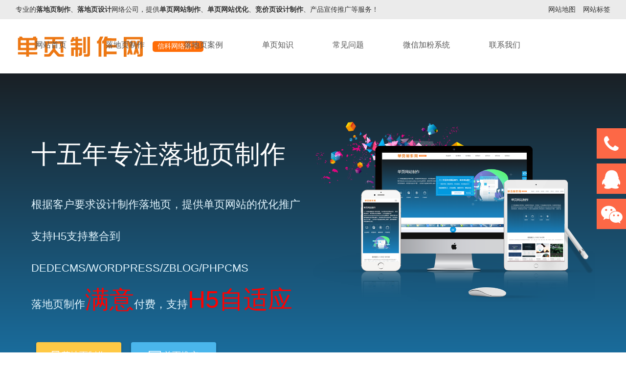

--- FILE ---
content_type: text/html; charset=UTF-8
request_url: http://www.tradehead.cn/article_57.html
body_size: 6804
content:
<!DOCTYPE html>
<html>
<head>
<meta name="viewport" content="width=device-width, initial-scale=1.0, maximum-scale=1.0, user-scalable=0" />
<meta charset="utf-8">
<meta http-equiv="X-UA-Compatible" content="IE=edge,chrome=1">
<title>减肥单页网站制作-落地页制作</title>
<link href="/style/css/font-awesome.min.css" rel="stylesheet" type="text/css" />
<link href="/style/css/global.css" rel="stylesheet" type="text/css" />
<link href="/style/css/style.css" rel="stylesheet" type="text/css" />
<link href="/style/css/iconfont.css" rel="stylesheet">
<link rel="stylesheet" href="/style/nav/css/dashicons.min.css" type="text/css" media="all">
<link href="/style/css/main.css" type="text/css" rel="stylesheet" />
<script src="/style/js/jquery-1.9.1.min.js"></script>
</head>
<body>
<header class="trans border-box  ">
  <div class="top">
    <div class="wrap">专业的<a href="http://www.tradehead.cn"><strong>落地页制作</strong></a>、<a href="http://www.tradehead.cn"><strong>落地页设计</strong></a>网络公司，提供<a href="http://www.tradehead.cn"><strong>单页网站制作</strong></a>、<a href="http://www.tradehead.cn"><strong>单页网站优化</strong></a>、<a href="http://www.tradehead.cn"><strong>竞价页设计制作</strong></a>、产品宣传推广等服务！
      <ul class="fr">
        <a href="" target="_blank">网站地图</a><a style="margin-left:15px" href="" target="_blank">网站标签</a>
      </ul>
    </div>
  </div>
  <div class="wrap clean relative">
    <div id="logo" class="fl relative trans"> <a href="http://www.tradehead.cn" class="relative trans"><img src="/style/images/logo.gif" alt="落地页制作" class="max-w100 max-h100 trans">
      <div class="p1">信科网络旗下</div>
      </a> </div>
    <nav class="absolute fz0 trans border-box stopP ">
    
	
	
	
	
	 <div id="mega-menu-wrap-primary" class="mega-menu-wrap"><div class="mega-menu-toggle"><div class="mega-toggle-blocks-left"></div><div class="mega-toggle-blocks-center"></div><div class="mega-toggle-blocks-right"><div class='mega-toggle-block mega-menu-toggle-animated-block mega-toggle-block-0' id='mega-toggle-block-0'><button aria-label="Toggle Menu" class="mega-toggle-animated mega-toggle-animated-slider" type="button" aria-expanded="false">
                  <span class="mega-toggle-animated-box">
                    <span class="mega-toggle-animated-inner"></span>
                  </span>
                </button></div></div></div><ul id="mega-menu-primary" class="mega-menu max-mega-menu mega-menu-horizontal mega-no-js" data-event="hover_intent" data-effect="fade_up" data-effect-speed="200" data-effect-mobile="disabled" data-effect-speed-mobile="0" data-mobile-force-width="false" data-second-click="go" data-document-click="collapse" data-vertical-behaviour="standard" data-breakpoint="768" data-unbind="true" data-mobile-state="collapse_all" data-hover-intent-timeout="300" data-hover-intent-interval="100"><li class='mega-menu-item mega-menu-item-type-custom mega-menu-item-object-custom mega-align-bottom-left mega-menu-flyout mega-menu-item-34' id='mega-menu-item-34'><a class="mega-menu-link" href="/" tabindex="0">网站首页</a></li><li class='mega-menu-item mega-menu-item-type-post_type mega-menu-item-object-page mega-align-bottom-left mega-menu-flyout mega-menu-item-699' id='mega-menu-item-699'><a class="mega-menu-link" href="http://www.tradehead.cn/luodiyezhizuo" tabindex="0">落地页制作</a></li><li class='mega-menu-item mega-menu-item-type-taxonomy mega-menu-item-object-category mega-current-post-ancestor mega-current-menu-parent mega-current-post-parent mega-align-bottom-left mega-menu-flyout mega-menu-item-703' id='mega-menu-item-703'><a class="mega-menu-link" href="http://www.tradehead.cn/luodiyeanli" tabindex="0">落地页案例</a></li><li class='mega-menu-item mega-menu-item-type-taxonomy mega-menu-item-object-category mega-align-bottom-left mega-menu-flyout mega-menu-item-700' id='mega-menu-item-700'><a class="mega-menu-link" href="http://www.tradehead.cn/danyezhishi" tabindex="0">单页知识</a></li><li class='mega-menu-item mega-menu-item-type-taxonomy mega-menu-item-object-category mega-align-bottom-left mega-menu-flyout mega-menu-item-701' id='mega-menu-item-701'><a class="mega-menu-link" href="http://www.tradehead.cn/changjianwenti" tabindex="0">常见问题</a></li><li class='mega-menu-item mega-menu-item-type-taxonomy mega-menu-item-object-category mega-align-bottom-left mega-menu-flyout mega-menu-item-710' id='mega-menu-item-710'><a class="mega-menu-link" href="http://www.tradehead.cn/weixinjiafenxitong" tabindex="0">微信加粉系统</a></li><li class='mega-menu-item mega-menu-item-type-post_type mega-menu-item-object-page mega-align-bottom-left mega-menu-flyout mega-menu-item-704' id='mega-menu-item-704'><a class="mega-menu-link" href="http://www.tradehead.cn/lianxiwomen" tabindex="0">联系我们</a></li></ul></div>	
	
	
	
	
    </nav>
    
  </div>
</header>
<div id="body" class="trans">
  <div id="banner" class="relative hide992">
    <div class="ServiceBanner ServiceBanner_website">
      <div class="ServiceBanner_content clear">
        <div class="ServiceBanner_content_left fl">
          <div class="layout">
            <div class="tx1">十五年专注落地页制作</div>
            <div class="tx3">根据客户要求设计制作落地页，提供单页网站的优化推广</div>
            <div class="tx3">支持H5支持整合到DEDECMS/WORDPRESS/ZBLOG/PHPCMS</div>
            <div class="tx3">落地页制作<font color="#FF0000">满意</font>付费，支持<font color="#FF0000">H5自适应</font></div>
            <div class="anniu"><a href="https://kefu.wordpressx.com/chat/index?noCanClose=1&token=c8ea7e9a7cab4abeebf4ddeee596ef73" class="btn btn1 btn-lg btn-xmt downloadBtn" target="_blank"> <img src="/style/images/phone.png" class="icon"> 落地页制作</a> <a href="https://kefu.wordpressx.com/chat/index?noCanClose=1&token=c8ea7e9a7cab4abeebf4ddeee596ef73" class="btn btn2 btn-lg btn-xmt regBtn" target="_blank"> <img src="/style/images/pc.png" class="icon"> 单页推广 </a> </div>
          </div>
        </div>
        <div class="ServiceBanner_content_left ServiceBanner_content_right fr"><img src="/style/images/banner2.png"></div>
      </div>
    </div>
  </div>
  <div id="small-banner" > <img src="/style/images/banner2.png" alt="落地页设计"> </div>
  <div class="blank25"></div>
  <div class="youshi">
    <ul>
      <li class="dw" data-wow-delay="0.2s" style="visibility: visible; animation-delay: 0.2s; border:none"><span>
        <div class="conl"><img src="/style/images/2019090823071053.png" width="60" height="60" alt="周期短"></div>
        <div class="conr">
          <dd>周期短</dd>
          <dt>根据客户需求快速定制落地页设计制作方案，一般3-5个工作日为客户设计制作好相应的单页</dt>
        </div>
        </span></li>
      <li class="dw" data-wow-delay="0.4s" style="visibility: visible; animation-delay: 0.4s;"><span>
        <div class="conl"><img src="/style/images/2019090823084933.png" width="60" height="60" alt="功能全"></div>
        <div class="conr">
          <dd>价格低</dd>
          <dt>价格低廉，批量接单，同样的落地页制作、单页网站推广让你节省最少30%以上的营销费用</dt>
        </div>
        </span></li>
      <li class="dw dw2" data-wow-delay="0.6s" style="visibility: visible; animation-delay: 0.6s;"><span>
        <div class="conl"><img src="/style/images/2019090823094753.png" width="60" height="60" alt="服务好"></div>
        <div class="conr">
          <dd>服务好</dd>
          <dt>十五年专业的落地页制作经验，第一时间相应客户需求，及时解决客户遇到的各种问题</dt>
        </div>
        </span></li>
      <li class="dw" data-wow-delay="0.8s" style="visibility: visible; animation-delay: 0.8s;"><span>
        <div class="conl"><img src="/style/images/2019090823104861.png" width="60" height="60" alt="售后快"></div>
        <div class="conr">
          <dd>售后优</dd>
          <dt>为客户提供持续的售前售后服务，客户在交付后涉及到部署迁移等问题第一时间协助客户解决</dt>
        </div>
        </span></li>
    </ul>
  </div>
  <div class="blank15"></div>

<div class="wrap">
<div class="cll news_dh">当前位置: <a href="http://www.tradehead.cn/">首页</a> > <a href="http://www.tradehead.cn/luodiyeanli">落地页案例</a> > 详细内容</div>
<div class="ddk">
  <div class="zk2">
    <div class="news_nr">
	
	
	
	
						                     <div class="news_title">
        <h1>减肥单页网站制作</h1>
      </div>
      <div class="news_xw_Desc"><p><img title="" alt="" decoding="async" src="http://www.tradehead.cn/uploads/allimg/190816/1-1ZQ6153023923.jpg" style="width: 360px; height: 2410px;" /></p>
  </div>
	  
	  
	  
	 
	 
	  
	   <div class="neirong2">
	  	<p>

		本文由<a href="http://www.tradehead.cn" target="_blank" title="落地页">
				<strong>落地页</strong>
		</a>
		网发布(
		<a href="http://www.tradehead.cn" target="_blank" title="PS切图">
		<strong>http://www.tradehead.cn</strong>
		</a>
		)，如果您还想了解更多关于
		<a href="http://www.tradehead.cn" target="_blank" title="落地页设计">
		<strong>落地页设计</strong>
		</a>的文章，以及
		<a href="http://www.tradehead.cn" target="_blank" title="落地页制作">
		<strong>落地页制作</strong></a>等知识可以查看相关
		其它文章,转发请注明来源。<br>
		
		承接以下业务：传统网站改自适应网站、网站增加手机站、网站改全屏网站改大屏展示、GBK转UFT-8、DEDECMS转WORDPRESS、网站站群制作、企业网站设计、企业网站优化、网站托管等业务</p>
		
		
		</div>
	  
	  
	  
	   <div class="bottom_left_TAG ">
            <dd class="fl"></dd>
            <dt class="fl clear"> </dt>
          </div>
	  
	  
	  <div style="clear:both"></div>
	  
      <div class="sxp" style="height:45px;"> <div class="pageleft"></div>
                   			<div class="pageright"><strong>下一篇: </strong> <a href="http://www.tradehead.cn/article_58.html" rel="next">未来集市招商手机单页</a></div> </div>
										
	
	
	
	
	
	
	
	
	
	
     
    </div>
  </div>
  <div class="rig">
    <div class="yk2">
      <div class="newstj mtop">
        <div class="hd">
          <h3>最新文章</h3>
        </div>
        <ul>
          
		  
		 <li><a href="http://www.tradehead.cn/article_4095.html" target="_blank">北京</a></li>
<li><a href="http://www.tradehead.cn/article_839.html" target="_blank">360api对接步骤 · 微信加粉统计系统</a></li>
<li><a href="http://www.tradehead.cn/article_838.html" target="_blank">为何后台复制统计数据远高于真实加粉数 · 微信加粉统计系统</a></li>
<li><a href="http://www.tradehead.cn/article_837.html" target="_blank">搜狗api对接步骤 · 微信加粉统计系统</a></li>
<li><a href="http://www.tradehead.cn/article_836.html" target="_blank">页面其他按钮、图片如何接入系统点击复制功能 · 微信加粉统计系统</a></li>
<li><a href="http://www.tradehead.cn/article_835.html" target="_blank">卧龙神马对接说明 · 微信加粉统计系统</a></li>
<li><a href="http://www.tradehead.cn/article_834.html" target="_blank">点击复制按钮样式如何自定义颜色背景 · 微信加粉统计系统</a></li>
<li><a href="http://www.tradehead.cn/article_833.html" target="_blank">百度ocpc深度转化 · 微信加粉统计系统</a></li>
<li><a href="http://www.tradehead.cn/article_832.html" target="_blank">百度OCPC对接说明 · 微信加粉统计系统</a></li>
<li><a href="http://www.tradehead.cn/article_831.html" target="_blank">百度大搜搜索词获取步骤 · 微信加粉统计系统</a></li>
 
		  
		  
		  
		  
		  
		
        </ul>
      </div>
    </div>
    <div class="newstj mtop">
      <div class="hd">
        <h3>热门文章</h3>
      </div>
      <ul>
               
		  
		 <li><a href="http://www.tradehead.cn/article_4095.html" target="_blank">北京</a></li>
<li><a href="http://www.tradehead.cn/article_43.html" target="_blank">单页网站怎么做搜索引擎优化？</a></li>
<li><a href="http://www.tradehead.cn/article_44.html" target="_blank">单页网站优化要注意的一些事项</a></li>
<li><a href="http://www.tradehead.cn/article_45.html" target="_blank">WordPress几个优秀单页主题推荐</a></li>
<li><a href="http://www.tradehead.cn/article_46.html" target="_blank">如何利用单页引流量做淘宝客？</a></li>
<li><a href="http://www.tradehead.cn/article_51.html" target="_blank">单页网站做好这几点让你的网站更受欢迎</a></li>
<li><a href="http://www.tradehead.cn/article_52.html" target="_blank">单页网页的设计和优化过程中需要重点注意的几</a></li>
<li><a href="http://www.tradehead.cn/article_53.html" target="_blank">单页面网站制作有哪些利弊？</a></li>
<li><a href="http://www.tradehead.cn/article_55.html" target="_blank">单页面网站制作的时候怎么规划标题和关键词这</a></li>
<li><a href="http://www.tradehead.cn/article_59.html" target="_blank">微商招商单页网站制作</a></li>
 
		  
      </ul>
    </div>
  </div>
</div>














</div>
<div class="blank25"></div>
<footer>
  <div id="wlyx">
    <div class="wrap">
      <div class="wlyx">
        <div class="wlyx_left">
          <p>拒绝平庸</p>
          <span>我们是一家人，我们同心协力朝着我们共同的梦想前进。</span> <a>拒绝平庸，我们始终在路上......</a> </div>
        <div class="wlyx_right">
          <p>网络营销</p>
          <span>我们愿成为你通向成功的桥梁，愿成为你扬帆起航的风向标，愿成为你</span> <a>走向未来的指路灯，我们始终在你身边......</a> </div>
      </div>
    </div>
  </div>
  <div id="footer">
    <div class="footer">
      <div class="wrap">
        <div class="footer_left">
          <div class="ftlogo"> <a href="http://www.tradehead.cn"><img src="/style/images/logo.png"></a> </div>
        </div>
        <div class="footer_right">
          <div class="ftnav">
            <li class="yidong"><a>热点内容</a>
              <ul>
                <li><a href="http://www.tradehead.cn">落地页制作</a></li>
                <li><a href="http://www.tradehead.cn">落地页设计</a></li>
                <li><a href="http://www.tradehead.cn">单页推广</a></li>
              </ul>
            </li>
            <li class="yidong"><a>业务范围</a>
              <ul>
                <li><a href='http://www.zgjnzx.cn' >企业做网站</a></li>
                <li><a href='http://www.taoshuke.cn' >着陆页</a></li>
                <li><a href='https://www.luodiyezhizuo.com' >落地页制作</a></li>
              </ul>
            </li>
            <li class="yidong" ><a>关注我们</a>
              <ul>
                <li><img style="width:130px; height:auto" src="/style/images/side_ewm.gif"></li>
              </ul>
            </li>
            <li class="yidong lianxi" ><a>联系我们</a>
              <ul>
                <li><a><img src="/style/images/dh.png">  电话：13058767106</a></li>
                <li><a><img src="/style/images/qq.png">  QQ：775142675</a></li>
                <li><a><img src="/style/images/yx.png">  邮箱：web@tradehead.cn</a></li>
                <li><a><img src="/style/images/wz.png">  地址：台州市椒江区西太和路方远电商创业园</a></li>
              </ul>
            </li>
          </div>
        </div>
        <div class="clear"></div>
        <div class="flink">友情链接：		<a href='http://www.chinafangzhan.com' target='_blank'>仿站</a>  <a href='http://www.corange.cn' target='_blank'>外贸网站制作</a>  | <a href='http://www.wordpressx.com' target='_blank'>wordpress仿站</a>  | <a href='http://www.wordpressx.com' target='_blank'>wordpress主题开发</a>  | <a href='http://www.corange.cn' target='_blank'>外贸网站建设</a>  | <a href='http://www.zhichsp.cn' target='_blank'>仿站</a>  | <a href='https://www.chinaxinkekeji.com' target='_blank'>淄博网站建设</a>  | <a href='https://www.chinaxinkekeji.com' target='_blank'>淄博网站推广</a>  | <a href='https://www.zbadjm.com' target='_blank'>外贸企业邮箱</a>  | <a href='https://www.taoshuke.cn' target='_blank'>外贸网站设计</a>  | <a href='https://www.taoshuke.cn/article_3428.html' target='_blank'>网站制作一条龙</a>  | <a href='http://www.czkaiyi.cn' target='_blank'>怎么建个网站</a>  | <a href='http://www.zgjnzx.cn' target='_blank'>做网站的公司</a>  | <a href='http://www.tradehead.cn' target='_blank'>落地页制作</a> <a href="http://huairou.tradehead.cn">怀柔落地页制作</a>
<a href="http://yilong.tradehead.cn">仪陇落地页制作</a>
<a href="http://xuanwei.tradehead.cn">宣威落地页制作</a>
<a href="http://chongming.tradehead.cn">崇明落地页制作</a>
<a href="http://qingyun.tradehead.cn">庆云落地页制作</a>
<a href="http://diaobingshan.tradehead.cn">调兵山落地页制作</a>
<a href="http://xiyang.tradehead.cn">昔阳落地页制作</a>
<a href="http://chenggong.tradehead.cn">呈贡落地页制作</a>
<a href="http://jiangyan.tradehead.cn">姜堰落地页制作</a>
<a href="http://laocheng.tradehead.cn">老城落地页制作</a>
<a href="http://jimo.tradehead.cn">即墨落地页制作</a>
<a href="http://foshan.tradehead.cn">佛山落地页制作</a>
<a href="http://kecheng.tradehead.cn">柯城落地页制作</a>
<a href="http://shennongjia.tradehead.cn">神农架落地页制作</a>
<a href="http://guangnan.tradehead.cn">广南落地页制作</a>
<a href="http://xuanwu.tradehead.cn">玄武落地页制作</a>
<a href="http://chongyang.tradehead.cn">崇阳落地页制作</a>
<a href="http://yantian.tradehead.cn">盐田落地页制作</a>
<a href="http://shangdou.tradehead.cn">商都落地页制作</a>
<a href="http://huanxian.tradehead.cn">环县落地页制作</a>
<a href="http://dachaidan.tradehead.cn">大柴旦落地页制作</a>
<a href="http://ningxia.tradehead.cn">宁夏落地页制作</a>
<a href="http://jingyan.tradehead.cn">井研落地页制作</a>
<a href="http://linzhi.tradehead.cn">林芝落地页制作</a>
<a href="http://jiayi.tradehead.cn">嘉义落地页制作</a>
<a href="http://shuangtaizi.tradehead.cn">双台子落地页制作</a>
<a href="http://liwan.tradehead.cn">荔湾落地页制作</a>
<a href="http://kuancheng-2.tradehead.cn">宽城落地页制作</a>
<a href="http://wanrong.tradehead.cn">万荣落地页制作</a>
<a href="http://hengshan-3.tradehead.cn">横山落地页制作</a>
	  
	  
	        </div>
</div>
      </div>
    </div>
  </div>
  <div id="beian">
    <div class="beian">
      <p>Copyright © 2020 落地页制作网 版权所有 承接落地页设计、落地页制作、单页推广、竞价页制作等业务
        <script>
var _hmt = _hmt || [];
(function() {
  var hm = document.createElement("script");
  hm.src = "https://hm.baidu.com/hm.js?ec2351852d5dab9eff8affb7271be9f9";
  var s = document.getElementsByTagName("script")[0]; 
  s.parentNode.insertBefore(hm, s);
})();
</script>
      </p>
      <div class="clear"></div>
    </div>
  </div>
</footer>






<!--
<div class="talk_window clearfix">
  <div class="talk_window_con clearfix">
    <div class="t_w_close">x</div>
    <div class="t_w_text">
      <h3>十五年专注落地页设计制作</h3>
      <p>落地页规划、落地页设计制作、落地页推广一条龙</p>
      <div class="p"><b>承接网页切图代工、网站制作、网站优化</b></div>
    </div>
    <div class="t_w_btn"> <a class="menu_ly" href="https://kf9.yhsjxian.com/widget?website_token=XRAf3nghKMita2QnD8VcbyNr#/" target="_blank">立即在线咨询</a> <a class="a_close" href="javascript:;">稍后再说</a> </div>
  </div>
</div>
<!--talk_window end-->
<script type="text/javascript">
    //弹窗
    $('.talk_window').delay(1000).fadeIn();
    $(document).on('click','.talk_window_con .t_w_close,.t_w_btn .a_close,.t_w_btn .menu_ly',function(){
        $('.talk_window').hide();
       // setTimeout("$('.talk_window').show();",60000);
    });
</script>

-->

<script type="text/javascript" src="/style/js/jquery-1.8.3.min.js"></script>

<script>
   /*---------返回顶部----------*/
   $(function() {
	    $(".btn_top").hide();
		$(".btn_top").live("click",function(){
			$('html, body').animate({scrollTop: 0},300);return false;
		})
		$(window).bind('scroll resize',function(){
			if($(window).scrollTop()<=300){
				$(".btn_top").hide();
			}else{
				$(".btn_top").show();
			}
		})
   })
	
   /*---------返回顶部 end----------*/
</script>










<script type="text/javascript" src="/style/nav/js/hoverIntent.min.js"></script>
<script type="text/javascript">
/* <![CDATA[ */
var megamenu = {"timeout":"300","interval":"100"};
/* ]]> */
</script>
<script type="text/javascript" src="/style/nav/plugins/megamenu/js/maxmegamenu.js"></script>



   
    

<script src="https://www.wordpressx.com/style/newkefu/index.js"></script></body>
</html>


--- FILE ---
content_type: text/css
request_url: http://www.tradehead.cn/style/css/global.css
body_size: 5730
content:
* {
	font-family: '微软雅黑', Arial, Helvetica, sans-serif;
	outline-style: none !important;
	-webkit-text-size-adjust: none; /*_behavior:url(/iepng/iepngfix.htc);*/
	behavior: url(/inc/file/ie-css3.htc);
}
td, th, div, input, select, textarea, li, ol, dt, dd, h1, h2, h3, h4, h5, h6 {
	font-size: 14px;
	color: #333;
}
font, span {
	font-size: 12px;
}
body, div, dl, dt, dd, ul, ol, li, h1, h2, h3, h4, h5, h6, pre, form, fieldset, input, textarea, blockquote {
	padding: 0;
	margin: 0;
	outline: none;
}
h1, h2, h3, h4, h5, h6 {
	font-weight: normal;
}
li {
	list-style-type: none;
}
img {
	border: none;
}
/*文字大小，颜色，行距定义 fz:font-size；fc:font-color；flh:font-line-height*/
.fz_12px {
	font-size: 12px;
}
.fz_14px {
	font-size: 14px;
}
.fz_16px {
	font-size: 16px;
}
.fz_60px {
	font-size: 60px;
}
.fc_red {
	color: #ff0000;
}
.fc_gory {
	color: #666;
}
.fc_white {
	color: #fff;
}
.fc_yellow {
	color: #ff6600;
}
.flh_150 {
	line-height: 150%;
}
.flh_180 {
	line-height: 180%;
}
/*form*/
.form_input {
	border: 1px solid #ccc;
	color: #333;
	background: url(../images/input_bg.gif) #fff repeat-x;
	height: 20px;
	line-height: 20px;
}
.form_area {
	border: 1px solid #ccc;
	color: #333;
	background: url(../images/input_bg.gif) #fff repeat-x;
	line-height: 180%;
}
.form_button {
	border: none;
	background: #505050;
	color: #fff;
	height: 22px;
	line-height: 22px;
	padding: 0 5px;
	overflow: hidden;
	width: 80px;
}
.form_button_130 {
	width: 130px;
}
.form_focus {
	border-color: red;
}
.form_gory_button {
	border: none;
	background: url(../images/button_grey.gif);
	width: 110px;
	height: 25px;
	line-height: 25px;
	font-weight: bold;
	color: #555;
	text-align: center;
}
select.form_focus {
	background: #ccc;
}
/* padding */
.clear {
	margin: 0px auto;
	clear: both;
	height: 0px;
	font-size: 0px;
	overflow: hidden;
}
.blank3 {
	margin: 0px auto;
	clear: both;
	height: 3px;
	font-size: 1px;
	overflow: hidden;
}
.blank6 {
	margin: 0px auto;
	clear: both;
	height: 6px;
	font-size: 1px;
	overflow: hidden;
}
.blank9 {
	margin: 0px auto;
	clear: both;
	height: 9px;
	font-size: 1px;
	overflow: hidden;
}
.blank12 {
	margin: 0px auto;
	clear: both;
	height: 12px;
	font-size: 1px;
	overflow: hidden;
}
.blank15 {
	margin: 0px auto;
	clear: both;
	height: 15px;
	font-size: 1px;
	overflow: hidden;
}
.blank20 {
	margin: 0px auto;
	clear: both;
	height: 20px;
	font-size: 1px;
	overflow: hidden;
}
.blank25 {
	margin: 0px auto;
	clear: both;
	height: 25px;
	font-size: 1px;
	overflow: hidden;
}
/*a*/
a {
	color: #333;
	text-decoration: none;
}
a:hover {
	color: #ff6600; /*text-decoration:underline;*/
}
a.red {
	color: red;
	text-decoration: none;
}
a.red:hover {
	color: red;
	text-decoration: underline;
}
.clean:after, .clean:before {
	display: table;
	content: '';
}
.clean:after {
	clear: both;
}
.clean {
	zoom: 1;
}
/*turn page*/
#turn_page {
	text-align: center;
}
#turn_page[first] .page_button:first-child, #turn_page[last] .page_button:last-child {
	background-color: #fff;
}
#turn_page[first] .page_button:first-child i, #turn_page[last] .page_button:last-child i {
	color: #4b4b4b;
}
#turn_page .page_button {
	width: 50px;
	height: 50px;
	line-height: 50px;
	background-color: #fff;
	border-radius: 3px;
	margin: 0 5px;
}
#turn_page .page_button i {
	font-size: 16px;
	color: #0078cc;
}
#turn_page .page_button:hover {
	background-color: #0078cc !important;
}
#turn_page .page_button:hover i {
	color: #fff !important;
}
#turn_page .page_item {
	width: 50px;
	height: 50px;
	line-height: 50px;
	font-size: 18px;
	color: #666;
	background-color: #fff;
}
#turn_page .page_item:hover {
	color: #fff;
	background-color: #0078cc;
}
#turn_page .page_item_current {
	width: 50px;
	height: 50px;
	line-height: 50px;
	font-size: 18px;
	color: #fff;
	background-color: #0382db;
}
#turn_page a, #turn_page font {
	font-family: Arial;
	display: inline-block;
	border-radius: 3px;
	margin: 0 2.5px;
	vertical-align: middle;
	-webkit-transition: all 300ms ease 0s;
	-moz-transition: all 300ms ease 0s;
	-o-transition: all 300ms ease 0s;
	transition: all 300ms ease 0s;
	content: '';
}
.red {
    color: #faddde!important;
    border: solid 1px #980c10;
    background: #d81b21;
    background: -webkit-gradient(linear, left top, left bottom, from(#ed1c24), to(#aa1317));
    background: -moz-linear-gradient(top, #ed1c24, #aa1317);
    filter: progid:DXImageTransform.Microsoft.gradient(startColorstr='#ed1c24', endColorstr='#aa1317');
}

.btn {
    display: inline-block;
    zoom: 1;
    vertical-align: baseline;
    margin: 0 2px;
    outline: none;
    cursor: pointer;
    text-align: center;
    text-decoration: none;
    font: 14px/100%;
    padding: .5em 2.8em .55em;
    text-align: center;
    text-shadow: 0 1px 1px rgba(0,0,0,.3);
    -webkit-border-radius: .2em;
    -moz-border-radius: .2em;
    border-radius: .2em;
    -webkit-box-shadow: 0 1px 2px rgba(0,0,0,.2);
    -moz-box-shadow: 0 1px 2px rgba(0,0,0,.2);
    box-shadow: 0 1px 2px rgba(0,0,0,.2);
    padding-left: 0;
    padding-right: 0;
}/* white */ 
.white { color: #606060; border: solid 1px #b7b7b7; background: #fff; background: -webkit-gradient(linear, left top, left bottom, from(#fff), to(#ededed)); background: -moz-linear-gradient(top, #fff, #ededed); filter: progid:DXImageTransform.Microsoft.gradient(startColorstr='#ffffff', endColorstr='#ededed');
}
.white:hover { background: #ededed; background: -webkit-gradient(linear, left top, left bottom, from(#fff), to(#dcdcdc)); background: -moz-linear-gradient(top, #fff, #dcdcdc); filter: progid:DXImageTransform.Microsoft.gradient(startColorstr='#ffffff', endColorstr='#dcdcdc');
}
.white:active { color: #999; background: -webkit-gradient(linear, left top, left bottom, from(#ededed), to(#fff)); background: -moz-linear-gradient(top, #ededed, #fff); filter: progid:DXImageTransform.Microsoft.gradient(startColorstr='#ededed', endColorstr='#ffffff');
}
/* orange */ 
.orange { color: #fef4e9 !important; border: solid 1px #da7c0c; background: #f78d1d; background: -webkit-gradient(linear, left top, left bottom, from(#faa51a), to(#f47a20)); background: -moz-linear-gradient(top, #faa51a, #f47a20); filter: progid:DXImageTransform.Microsoft.gradient(startColorstr='#faa51a', endColorstr='#f47a20');
}
.orange:hover { background: #f47c20; background: -webkit-gradient(linear, left top, left bottom, from(#f88e11), to(#f06015)); background: -moz-linear-gradient(top, #f88e11, #f06015); filter: progid:DXImageTransform.Microsoft.gradient(startColorstr='#f88e11', endColorstr='#f06015');
}
.orange:active { color: #fcd3a5; background: -webkit-gradient(linear, left top, left bottom, from(#f47a20), to(#faa51a)); background: -moz-linear-gradient(top, #f47a20, #faa51a); filter: progid:DXImageTransform.Microsoft.gradient(startColorstr='#f47a20', endColorstr='#faa51a');
}
/* red */ 
.red { color: #faddde!important; border: solid 1px #980c10; background: #d81b21; background: -webkit-gradient(linear, left top, left bottom, from(#ed1c24), to(#aa1317)); background: -moz-linear-gradient(top, #ed1c24, #aa1317); filter: progid:DXImageTransform.Microsoft.gradient(startColorstr='#ed1c24', endColorstr='#aa1317');
}
.red:hover { background: #b61318; background: -webkit-gradient(linear, left top, left bottom, from(#c9151b), to(#a11115)); background: -moz-linear-gradient(top, #c9151b, #a11115); filter: progid:DXImageTransform.Microsoft.gradient(startColorstr='#c9151b', endColorstr='#a11115');
}
.red:active { color: #de898c; background: -webkit-gradient(linear, left top, left bottom, from(#aa1317), to(#ed1c24)); background: -moz-linear-gradient(top, #aa1317, #ed1c24); filter: progid:DXImageTransform.Microsoft.gradient(startColorstr='#aa1317', endColorstr='#ed1c24');
}
/* blue */ 
.blue { color: #d9eef7!important; border: solid 1px #0076a3; background: #0095cd; background: -webkit-gradient(linear, left top, left bottom, from(#00adee), to(#0078a5)); background: -moz-linear-gradient(top, #00adee, #0078a5); filter: progid:DXImageTransform.Microsoft.gradient(startColorstr='#00adee', endColorstr='#0078a5');
}
.blue:hover { background: #007ead; background: -webkit-gradient(linear, left top, left bottom, from(#0095cc), to(#00678e)); background: -moz-linear-gradient(top, #0095cc, #00678e); filter: progid:DXImageTransform.Microsoft.gradient(startColorstr='#0095cc', endColorstr='#00678e');
}
.blue:active { color: #80bed6; background: -webkit-gradient(linear, left top, left bottom, from(#0078a5), to(#00adee)); background: -moz-linear-gradient(top, #0078a5, #00adee); filter: progid:DXImageTransform.Microsoft.gradient(startColorstr='#0078a5', endColorstr='#00adee');
}
/* rosy */ 
.rosy { color: #fae7e9; border: solid 1px #b73948; background: #da5867; background: -webkit-gradient(linear, left top, left bottom, from(#f16c7c), to(#bf404f)); background: -moz-linear-gradient(top, #f16c7c, #bf404f); filter: progid:DXImageTransform.Microsoft.gradient(startColorstr='#f16c7c', endColorstr='#bf404f');
}
.rosy:hover { background: #ba4b58; background: -webkit-gradient(linear, left top, left bottom, from(#cf5d6a), to(#a53845)); background: -moz-linear-gradient(top, #cf5d6a, #a53845); filter: progid:DXImageTransform.Microsoft.gradient(startColorstr='#cf5d6a', endColorstr='#a53845');
}
.rosy:active { color: #dca4ab; background: -webkit-gradient(linear, left top, left bottom, from(#bf404f), to(#f16c7c)); background: -moz-linear-gradient(top, #bf404f, #f16c7c); filter: progid:DXImageTransform.Microsoft.gradient(startColorstr='#bf404f', endColorstr='#f16c7c');
}
/* green */ 
.green { color:  #d9eef7!important; border: solid 1px #538312; background: #64991e; background: -webkit-gradient(linear, left top, left bottom, from(#7db72f), to(#4e7d0e)); background: -moz-linear-gradient(top, #7db72f, #4e7d0e); filter: progid:DXImageTransform.Microsoft.gradient(startColorstr='#7db72f', endColorstr='#4e7d0e');
}
.green:hover { background: #538018; background: -webkit-gradient(linear, left top, left bottom, from(#6b9d28), to(#436b0c)); background: -moz-linear-gradient(top, #6b9d28, #436b0c); filter: progid:DXImageTransform.Microsoft.gradient(startColorstr='#6b9d28', endColorstr='#436b0c');
}
.green:active { color: #a9c08c; background: -webkit-gradient(linear, left top, left bottom, from(#4e7d0e), to(#7db72f)); background: -moz-linear-gradient(top, #4e7d0e, #7db72f); filter: progid:DXImageTransform.Microsoft.gradient(startColorstr='#4e7d0e', endColorstr='#7db72f');
}
.tel{ float:right; padding-top:-15px; margin-left:50px}


.fuwu {
			position: relative;
			top: 50px;
			
			width: 100%;
			height: 260px;
			text-align: center;
		}
			.r_title {
				font-size: 32px;
			} 
			.r_infro {
				color: #307DE3;
			}
			.div-left{float:left}
			.warp2-list {
			  text-align: center;
			}
			.warp2-list a {
			  display: block;
			}
			.warp2-list .col-lg-2 {
			  margin-bottom: 20px;
			  width:16.6%;
			}
			.warp2-list h3 {
			  font-size: 16px;
			  color: #333333;
			  margin: 15px 0 5px 0;
			}
			.warp2-list p {
			  font-size: 14px;
			  color: #666666;
			   width:80%; margin:0px auto; margin-top:15px
			} 
			
			
			
			
			
			
.hydh{width:1118px;MARGIN:0px auto;border-bottom:#ff500b solid 1px;border-left:#ff500b solid 1px;border-right:#ff500b solid 1px;background-image:url(../images/2015/hydhbj.jpg);height:56px;overflow:hidden;}.hydh ul{margin:4px 0px 4px 4px;}.hydh li{float:left;text-align:center;height:24px;padding:0px 20px;overflow:hidden;}.nox{float:left;text-align:center;font-size:14px;background:url(/muuu/muxian.gif) right no-repeat;}.hydh li a{font-size:14px;line-height:24px;color:#333333;text-decoration:none;}.hydh li a:hover{color:#FF3300;text-decoration:underline;}
.ppmu01{float:left;width:5px;background-image:url(ppmu01.jpg);height:50px;}.ppmu02{float:left;width:1110px;background-image:url(ppmu02.jpg);height:50px;}.ppmu02 ul{margin:4px 0px 4px 4px;}.ppmu02 li{float:left;text-align:center;font-size:13px;height:22px;padding:0px 15px 0px 15px;}.nox{float:left;text-align:center;font-size:13px;background:url(/muuu/muxian.gif) right top no-repeat;}.ppmu02 li a{font-size:14px;}.ppmu03{float:left;width:5px;background-image:url(ppmu03.jpg);height:50px;}.listimg2{width:956px;overflow:hidden;float:left;}.ppme2{width:100%;}.ppme2 ul{margin:0px 3px 0px 3px;}.ppme2 ul li{margin-right:11px;float:left;background-image:url(pp_sm02_1.jpg);width:112px;height:30px;text-align:center;margin-bottom:3px;}.ppme2 ul li a{line-height:28px;font-size:14px;color:#961b1b;text-align:center;font-weight:bold;}.ppme2 ul li a:hover{line-height:28px;font-size:14px;color:#ff6600;text-align:center;font-weight:bold;}.ppmez,.ppmez a,.ppmez a:hover,.ppmez A:visited,.ppmez A:link{background-image:url(pp_sm01_1.jpg);float:left;width:112px;height:30px;line-height:28px;font-size:14px;color:#ffffff;text-align:center;font-weight:bold;}.liemu2{background-image:url(u3_2.jpg);width:675px;height:33px;overflow:hidden;}.cop{border-top:#ff6600 4px solid;padding-top:6px;text-align:center;clear:both;float:none; font-size:14px;line-height:24px;}.cll{clear:both;float:none;}#pic{height:1000px;background:#fff;margin-top:0px;border:1px #DFCFC1 solid;}.pp-k-l{float:left;width:673px;height:100%;overflow:hidden;}.news_dh{MARGIN:5px auto; height:20px; line-height:10px;width:100%;}.news_dh a{color: #505050}.news_nr{border:solid #e6e5e5 1px;background-color:#FFF;padding:2%;width:95%;overflow:hidden;}.news_bq{width:810px;height:26px;text-align:center;color:#999;mtline-height:26px; }.news_xw_Desc{color:#333;font-size:14px!important;line-height:26px!important;width:810px;overflow:hidden;}.news_xw_Desc a{font-size:inherit;line-height:2;}.news_xw_Desc img{ max-width:100%!important;}
.news_title{border-bottom: dashed #e6e5e5 1px; padding-top:30px; padding-bottom:20px; margin-bottom:7px;}.news_title h1{font-size:26px;font-weight:bold;line-height:35px;color:#000;text-align:center;}.ggad{float:left;width:340px;margin:4px;}.sxp{padding-top:20px; font-size:14px;border-top:#CCCCCC 1px dashed;margin-top:10px;line-height:24px;}
.pp_c5{width:95%; float:left;overflow:hidden;}
.pp_c3{border-left:1px #e6e5e5 solid; border-top:1px #e6e5e5 solid; border-right:1px #e6e5e5 solid;height:40px; background-color:#f9f9f9;margin-top:6px;}
.pp_c3 h3{width:660px;font-size:16px; font-weight:bold; color:#333; border-top:#FFFFFF 1px solid; border-left:#FFFFFF 1px solid; padding-left:10px; line-height:38px; font-family: "Microsoft YaHei";float:left;}
.pp_c32{width:150px;padding-top:12px;border-top:#FFFFFF 1px solid;padding-right:6px; text-align:right;font-size:14px;float:right;}.pp_c4{width:95%;border-bottom:1px #e6e5e5 solid;border-left:1px #e6e5e5 solid;border-right:1px #e6e5e5 solid;font-size:14px;line-height:22px;color:#666666;float:left;}
.pp_c4 li{width:100%;float:left;border-bottom:#CCCCCC 1px dashed; padding-top:8px; padding-bottom:8px; overflow:hidden}

.pp_c4 a{font-size:14px;color:#000}.pp_c4 a:hover{ color:#FF3300;}


.p6{padding:6px;}.qysl{width:330px;float:left;height:24px;line-height:24px;overflow:hidden;}
.kxian{border-bottom:dashed #CCCCCC 1px;height:30px;margin-bottom:5px;}
.show_content_next{ font-size:14px; color:#666; text-align:center; height:30px; line-height:30px;}.show_content_next a{color:#33C;font-size:14px;  height:30px; line-height:30px;}.tjtxt{color:#36C;font-size:14px; line-height:25px;}
.wenzigg{ padding:10px 0px 20px 0px; font-size:14px;}
.wenzigg ul li{ width:320px; float:left;}
.wenzigg span{ color:#ff4800; padding-right:8px;}
.wenzigg ul li a{ color:#36C;}
.lbtz{ background:url(listtpd_03.jpg) no-repeat 3px 50px; line-height:24px;}
.lbtz-dd{ height:25px; padding-left:24px; line-height:24px;}
.list-paddingleft-2 a{ color:#36C;}
.imgin{width:100px;padding-right:0.3rem;float:left; margin-right:8px;overflow:hidden;}
.imgin img{display:block;width:98px;max-height:118px!important; border: #CCCCCC 1px solid; padding:2px;}
.tjrigt{width:700px; float:left; overflow:hidden;}
.tjnstitle{ font-size:16px; height:30px; line-height:30px; float:left}
.tjnstitle a{ color:#003399; font-weight:bold;font-size:16px;}
.tjnstitle i{background:url(53-1_12.gif) no-repeat;color:#D94600;padding-left:16px;font-style:normal;font-weight:500;font-size:14px; }
.tjnsjianjie{margin-bottom:8px; line-height:22px; float:left; padding-bottom:8px;}
.tjnsjianjie a{ color:#003399; }
.qtnews{width:450px;height:250px;float:left;}
.qtnews li{text-overflow:ellipsis;display:block;white-space:nowrap; height:25px; font-size:14px;overflow:hidden;}
.zk2{width:70%;float:left;margin-right:3px;overflow:hidden;margin-top:3px;}
.rig{ width:28%; float:right}
.list-title{width:824px;float:left; padding-top:12px; padding-left:10px; padding-bottom:8px; background-color:#f9f9f9; border-top:#e6e5e5 1px solid; border-left:#e6e5e5 1px solid; border-right:#e6e5e5 1px solid; }
.list-title h1,.list-title h2{font-size:20px; line-height:32px; font-family: "Microsoft YaHei";}
.news-list{width:834px;border-bottom:#e6e5e5 1px solid; border-left:#e6e5e5 1px solid; border-right:#e6e5e5 1px solid; padding-top:10px;float:left; padding-bottom:10px;}
.news-list li{width:823px;float:left;border-bottom:#CCCCCC 1px dashed; margin-left:5px; padding-bottom:6px;}
.news-list .top_t { height:38px; line-height:38px; overflow:hidden; font-size:20px; font-weight:bold; }
.news-list .top_t a { width:710px; float:left; height:40px; display:block; overflow:hidden; }
.news-list .top_t span { color:#999; width:75px; float:right; font-size:12px; overflow:hidden; text-align:right; padding-right:6px; }
.news-list .l_li_img { float:left; width:212px; height:106px; overflow:hidden; border:1px solid #e6e5e5; margin:8px 15px 0 0; }
.news-list .l_li_img img { width:212px; height:106px; }
.news-list .r_info { width:98%; overflow:hidden; padding:6px 0 0 0; }
.wz_info { color: #666; font-size: 14px;line-height: 24px; overflow: hidden; width: 100%; }
.wz_info img{ margin-right:8px; border:1px solid #e6e5e5; max-height:100px; padding:3px;}
.nsztxg{font-size: 16px;line-height: 24px;padding-top: 15px; padding-bottom:10px; font-weight:bold;}
.furt { font-size: 14px; height: 24px; line-height: 24px; overflow: hidden; width: 100%; color:#999; margin-top:-15px; }
.frlink { width:99%; float: right; padding-right: 3px; text-align: right; width: 86px;}
.frlink a { color:#f60; }
.yk2{width:100%;float:right; padding-top:3px;}
.fenye{ width:670px; float:left; margin-top:10px;}
.viciao{margin:5px 0;text-align: right}
.viciao a{border:#ccc 1px solid;color:#36c;margin-right:4px;text-decoration:none;padding:3px 7px; }
.viciao span.current{border:#bf0a02 1px solid;font-weight:700;color:#FFF;margin-right:4px;padding:3px 7px;background:#e20f06}
.viciao span.disabled{border:#ccc 1px solid;color:#ccc;margin-right:4px;padding:3px 7px}
.viciao a:hover,.viciao a:active{border:red 1px solid;margin-right:4px;padding:3px 7px}
.newstj{ width:100%;border:1px #e3e2e2 solid; overflow:hidden; padding-bottom:5px; float:left;}
.newstj .hd{width:100%; height:40px; background-color:#f9f9f9; border:1px #FFFFFF solid;}
.newstj .hd h3{ font-size:16px; font-weight:bold; color:#3a66b4; padding-left:10px; line-height:38px; font-family: "Microsoft YaHei";}
.newstj li{ width:100%; margin-left:8px; height:35px; line-height:35px; font-size:14px; border-bottom:#e3e2e2 1px dashed; float:left;overflow:hidden; text-overflow:ellipsis;display:block;white-space:nowrap;}
.newstj li em{background:#a4a4a4; color:#FFF; line-height:18px;width:18px; text-align:center; border-radius:3px; display:inline-block; margin-right:5px; font-size:12px;}
.bg_red{ background:#6594e7!important;}
.weixin-hot{border:1px #e3e2e2 solid; width:275px;background:#fff;padding-bottom:5px; overflow:hidden; float:left;}
.weixin-hot dt{border:1px #FFFFFF solid;height:40px;font-size:16px;background-color:#f9f9f9;font-weight:bold; color:#3a66b4; padding-left:10px; line-height:38px; font-family: "Microsoft YaHei";}
.weixin-hot dd{ width:269px; height:50px; border-bottom:1px dashed #eeeeee; margin:2px; padding-top:2px; float:left}
.weixin-hot dd span{ background:#a4a4a4; color:#FFF; line-height:18px;width:20px; text-align:center; border-radius:3px; display:inline-block; margin-right:5px; font-size:12px;font-family: "Microsoft YaHei"; margin:3px 0px 3px 3px; line-height:22px; float:left; margin-top:10px;}
.weixin-hot img{ float:left; border:solid #eeeeee 1px; padding:2px;}
.weixin-hot a { color:#333; float:left;line-height:46px; margin-left:5px;}
.weixin-hot a:hover {color:#F30; text-decoration: underline;}
.weixin-hot dd div{ float:right; background-color:#FF7300; width:33px; margin:4px; margin-left:8px;}
.weixin-hot dd div a{line-height:22px; color:#FFF; text-align:center;}
.weixin-hot dd div a:hover {color:#FFF;}
.hot-c{ width:130px; height:122px; margin-top:5px;float:left; overflow:hidden; margin-left:5px}
.hot-c a{ width:130px; text-align:center; line-height:20px!important;margin:0px; padding:0px; float:left}
.hot-c img{ width:125px; height:90px; padding:1px;border:1px solid #eeeeee; float:left}
.news_xw_Desc{ width:100%}
.pagination-wrapper{margin: 20px 0;} .pagination{height: 34px;text-align: center;} .pagination li {display: inline-block;height: 34px;margin-right: 5px; float: left;display: block;height: 32px;line-height: 32px;padding: 0 12px;font-size: 16px;border: 1px solid #dddddd;color: #555555;text-decoration: none;} .pagination li a{} .pagination li a:hover{background:#f5f5f5;color:#0099ff;} .pagination li.thisclass {background: #09f;color: #fff;} .pagination li.thisclass a,.pagination li.thisclass a:hover{background: transparent;border-color: #09f;color: #fff;cursor: default;}



--- FILE ---
content_type: text/css
request_url: http://www.tradehead.cn/style/css/style.css
body_size: 25479
content:
@charset "utf-8";
.wrap {
	max-width: 1700px;
	width: 95%;
	margin: 0 auto;
}
.wrap1200 {
	max-width: 1200px;
	width: 95%;
	margin: 0 auto;
}
.max-wrap {
	max-width: 1700px;
	margin: 0 auto;
}
.fl {
	float: left;
}
.fr {
	float: right;
}
.text-left {
	text-align: left;
}
.text-right {
	text-align: right;
}
.text-center {
	text-align: center;
}
.text-over {
	text-overflow: ellipsis;
	overflow: hidden;
	white-space: nowrap;
}
.over {
	overflow: hidden;
}
.nowrap {
	white-space: nowrap;
}
.nowrap * {
	white-space: normal;
}
.fz0 {
	font-size: 0px;
}
.relative {
	position: relative;
	z-index: 1;
}
.absolute {
	position: absolute;
	z-index: 1;
}
.fixed {
	position: fixed;
	z-index: 1;
}
.inline {
	display: inline;
}
.block {
	display: block;
}
.inline-block {
	display: inline-block;
}
.table {
	width: 100%;
	height: 100%;
	display: table;
}
.table-cell {
	display: table-cell;
}
.hide {
	display: none;
}
.max-w100 {
	max-width: 100%;
}
.max-h100 {
	max-height: 100%;
}
.middle {
	vertical-align: middle;
}
.middle-span {
	height: 100%;
	vertical-align: middle;
	display: inline-block;
}
.border-box {
	-moz-box-sizing: border-box;
	-webkit-box-sizing: border-box;
	box-sizing: border-box;
}
.content-box {
	-moz-box-sizing: content-box;
	-webkit-box-sizing: content-box;
	box-sizing: content-box;
}
.trans {
	-webkit-transition: all 300ms ease 0s;
	-moz-transition: all 300ms ease 0s;
	-ms-transition: all 300ms ease 0s;
	-o-transition: all 300ms ease 0s;
	transition: all 300ms ease 0s;
}
.trans-1s {
	-webkit-transition: all 1s ease 0s;
	-moz-transition: all 1s ease 0s;
	-ms-transition: all 1s ease 0s;
	-o-transition: all 1s ease 0s;
	transition: all 1s ease 0s;
}
.scale:hover .scale-img {
	-ms-transform: scale(1.1, 1.1);
	-moz-transform: scale(1.1, 1.1);
	-webkit-transform: scale(1.1, 1.1);
	-o-transform: scale(1.1, 1.1);
	transform: scale(1.1, 1.1);
}
.grayscale .grayscale-img {
	-webkit-filter: grayscale(100%);
	-moz-filter: grayscale(100%);
	-ms-filter: grayscale(100%);
	-o-filter: grayscale(100%);
	filter: grayscale(100%);
	filter: gray;
}
.grayscale:hover .grayscale-img {
	-webkit-filter: grayscale(0%);
	-moz-filter: grayscale(0%);
	-ms-filter: grayscale(0%);
	-o-filter: grayscale(0%);
	filter: grayscale(0%);
	filter: none;
}
.fz0.nowrap {
	letter-spacing: -5px;
}
.fz0.nowrap * {
	letter-spacing: normal;
}
.red {
	color: #f50;
}
.bgf3 {
	background-color: #f3f3f3;
}
.show1300 {
	display: none;
}
.show992 {
	display: none;
}
.show768 {
	display: none;
}
.show480 {
	display: none;
}
.show320 {
	display: none;
}
@font-face {
	font-family: 'PingFang';
	src: url(../fonts/pingfanglight.ttf);
}
@font-face {
	font-family: 'AvantGarde';
	src: url(/fonts/AvantGardeBook.otf);
}
html, body {
	overflow-x: hidden;
}
#body {
	position: relative;

	left: 0;
	top: 0;
	bottom: 0;
	right: 0;/*display: none;*/
}
/*#body.on{z-index: 10;}*/
header {
	width: 100%;
	height: 150px;
	
	

	z-index: 6 !important;
	left: 0;
	top: 0;
}
header #logo {
	height: 68px;
	max-width: 60%;

}
/*header #logo > a{z-index: 2;}*/
header #logo .logo-on {
	left: 0;
	top: 0;
}
header nav {
	line-height: 50px;
	margin-top:30px; width:70%; right:0px
}
header nav .bd {
	max-height: 100%;
}
header nav .nav-item {
	width: 150px;
}
header nav .nav-item > a {
	font-size: 16px;
	color: #555;
}
header nav .nav-item > .on {
	color: #000;
}
header nav .nav-item > a:hover {
	color: #0382db;
}
header .header-user {
	margin-top: 3px;
}
header .header-user .login {
	width: 86px;
	height: 44px;
	line-height: 44px;
	font-size: 16px;
	color: #333;
	border: 1px solid #e3e3e3;
	border-radius: 5px;
}
header .header-user .login i {
	width: 18px;
	height: 18px;
	background: url(../images/ico-user-0.png) no-repeat;
	margin-right: 10px;
	top: -2px;
	position: relative;
	z-index: 1;
	display: inline-block;
	vertical-align: middle;
}
header .header-user .login i::after {
	width: 100%;
	height: 100%;
	background: url(../images/ico-user-1.png) no-repeat;
	position: absolute;
	z-index: 1;
	left: 0;
	top: 0;
	opacity: 0;
	content: '';
	-webkit-transition: all 300ms ease 0s;
	-moz-transition: all 300ms ease 0s;
	-ms-transition: all 300ms ease 0s;
	-o-transition: all 300ms ease 0s;
	transition: all 300ms ease 0s;
}
header .header-user .login:hover {
	color: #fff;
	background-color: #0382db;
	border-color: #0382db;
}
header .header-user .login:hover i::after {
	opacity: 1;
}
header .header-user .try {
	width: 130px;
	height: 44px;
	line-height: 44px;
	font-size: 16px;
	border: 1px solid #e3e3e3;
	border-radius: 5px;
	margin-left: 5px;
}
header .header-user .try:hover {
	color: #fff;
	background-color: #0382db;
	border-color: #0382db;
}
header .header-user .member {
	width: 140px;
	height: 44px;
	line-height: 44px;
	font-size: 16px;
	color: #333;
	border: 1px solid #e3e3e3;
	border-radius: 5px;
}
header .header-user .member i {
	width: 18px;
	height: 18px;
	background: url(../images/ico-user-0.png) no-repeat;
	margin-right: 10px;
	top: -2px;
	position: relative;
	z-index: 1;
	display: inline-block;
	vertical-align: middle;
}
header .header-user .member i::after {
	width: 100%;
	height: 100%;
	background: url(../images/ico-user-1.png) no-repeat;
	position: absolute;
	z-index: 1;
	left: 0;
	top: 0;
	opacity: 0;
	content: '';
	-webkit-transition: all 300ms ease 0s;
	-moz-transition: all 300ms ease 0s;
	-ms-transition: all 300ms ease 0s;
	-o-transition: all 300ms ease 0s;
	transition: all 300ms ease 0s;
}
header .header-user .member:hover {
	color: #fff;
	background-color: #0382db;
	border-color: #0382db;
}
header .header-user .member:hover i::after {
	opacity: 1;
}
header .preview-button {
	width: 320px;
	line-height: 50px;
	left: 50%;
	top: 0;
	margin-left: -160px;
}
header .preview-button > a {
	margin: 0 12px;
}
header .preview-button .fa {
	font-size: 32px;
	color: #fff;
}
header .preview-button .on {
	-ms-transform: scale(1.2, 1.2);
	-moz-transform: scale(1.2, 1.2);
	-webkit-transform: scale(1.2, 1.2);
	-o-transform: scale(1.2, 1.2);
	transform: scale(1.2, 1.2);
}
header .menu-button {
	line-height: 50px;
	font-size: 32px;/*color: #fff;*/
}
header .menu-button a {
	color: inherit;
}
header .menu-button a:hover {
	color: #0382db;
}
header.opaque {
	background-color: #fff;
	box-shadow: 0 1px 5px rgba(0,0,0,.3);
}
header.black {
	height: 85px;
	background-color: #222;
	padding-top: 17px;
}
/*header.black #logo > a{opacity: 0;}*/
header.black .header-user .login {
	color: #fff;
	border-color: #fff;
}
header.black .header-user .login i::after {
	opacity: 1;
}
header.black .header-user .login:hover {
	border-color: #0382db;
}
header.black .header-user .try {
	color: #fff;
	border-color: #fff;
}
header.black .header-user .try:hover {
	border-color: #0382db;
}
header.black + #header-blank {
	height: 85px;
}
header.black .menu-button {
	color: #333;
}

#header-blank {
	height: 100px;
}
#banner {
	z-index:-9999;
}
#banner .bd {
	width: 100%;
}
#banner .bar {
	left: 0;
}
#banner .item {
	width: 100%;
}
#banner .item > a {
	width: 100%;
	height: 100%;
	left: 0;
	top: 0;
}
#banner .item-0 .font {
	width: 100%;
	left: 0;
	top: 5%;
	opacity: .4;
}
#banner .item-0 .font span {
	font-family: 'PingFang';
	font-size: 60px;
	color: #0382db;
	background-image: -webkit-gradient(linear, 0 0, right 0, from(#0382db), to(#19fff7));
	-webkit-background-clip: text;
	-webkit-text-fill-color: transparent;
	padding-left: 15px;
	letter-spacing: 15px;
}
#banner .item-0 .img {
	box-shadow: 40px 40px 30px rgba(0,0,0,.2);
}
#banner .item-0 .img-0 {
	width: 42.135416666%;
	left: 28.9583333%;
	bottom: 10%;
	opacity: .4;
}
#banner .item-0 .img-1 {
	width: 16.40625%;
	left: 10%;
	bottom: 0;
	opacity: .4;
}
#banner .item-0 .img-2 {
	width: 16.40625%;
	right: 10%;
	bottom: 0;
	opacity: .4;
}
#banner .item-0.on .font {
	top: 11.25%;
	opacity: 1;
}
#banner .item-0.on .img-0 {
	bottom: 0;
	opacity: 1;
}
#banner .item-0.on .img-1 {
	left: 0;
	opacity: 1;
}
#banner .item-0.on .img-2 {
	right: 0;
	opacity: 1;
}
#banner .item .banner-button {
	width: 178px;
	height: 47px;
	background: url(../images/banner-btn.png) no-repeat;
}
#banner .item:nth-child(1) .banner-button {
	left: 50%;
	top: 26.5%;
	margin-left: -89px;
	margin-top: -5%;
}
#banner .item:nth-child(2) .banner-button {
	left: 10.9375%;
	top: 71.25%;
}
#banner .item:nth-child(3) .banner-button {
	left: 50%;
	top: 61.875%;
	margin-left: -89px;
}
#banner .item:nth-child(1).on .banner-button {
	margin-top: 0;
}
#banner.slide .bar {
	-webkit-transition: all 1s ease 0s;
	-moz-transition: all 1s ease 0s;
	-o-transition: all 1s ease 0s;
	transition: all 1s ease 0s;
}
#banner.fold .item {
	zoom: 1;
	opacity: 0;
}
#banner.fold .item.on {
	opacity: 1;
}
#small-banner {
	z-index: -999;
}
#small-banner .bd {
	width: 100%;
}
#small-banner .bar {
	left: 0;
}
#small-banner .item {
	width: 100%;
}
#small-banner .item > a {
	width: 100%;
	height: 100%;
	left: 0;
	top: 0;
}
#small-banner.slide .bar {
	-webkit-transition: all 300ms ease 0s;
	-moz-transition: all 300ms ease 0s;
	-o-transition: all 300ms ease 0s;
	transition: all 300ms ease 0s;
}
#small-banner.fold .item {
	zoom: 1;
	opacity: 0;
}
#small-banner.fold .item.on {
	opacity: 1;
}
.index-title {
	font-size: 40px;
	color: #222;
}
.index-brief {
	font-size: 14px;
	color: #aaa;
	margin-top: 10px;
}
#products > .category-list {
	margin: 30px auto 36px;
}
#products > .category-list .item {
	width: 144px;
	height: 47px;
	line-height: 47px;
	font-size: 14px;
	color: #555;
	background-color: #f1f1f1;
	border-radius: 2px;
	margin: 3px 0.5%;
}
#products > .category-list .item:hover, #products > .category-list .item.on {
	color: #fff;
	background-color: #0382db;
}
#products > .category-list .item i {
	font-size: 20px;
	margin-right: 20%;
	vertical-align: middle;
}
#products .products-bg {
	background-color: #f8f8f8;
	background-image: url(../images/shadow.png);
	background-repeat: repeat-x;
	background-position: left top;
	padding: 70px 0 55px; margin-top:25px
}
#products.index .products-bg {
	padding: 0 0 55px;
}
#products.index #products-box {
	padding-top: 70px;
	left: 0;
}
#products-box .products-list .item {
	width: 30.588%;
	margin-right: 3.523529%;
	margin-bottom: 60px;
	vertical-align: top;
}
#products-box .products-list .item.last {
	margin-right: 0;
}
#products-box .products-list .item[status='on'] {
	z-index: 2;
}
#products-box .products-list .item[status='on'] .main {
	-webkit-animation-name: zoomIn;
	animation-name: zoomIn
}
#products-box .products-list .item[status='off'] {
	opacity: 0;
}
#products-box .products-list .item[status='off'] .main {
	-webkit-animation-name: zoomOut;
	animation-name: zoomOut
}
#products-box .products-list .item .main {
	max-width: 520px;
	margin: 0 auto;
}
#products-box .products-list .item .cover {
	z-index: 2;
}
#products-box .products-list .item .cover .img {
	width: 100%;
	left: 0;
	top: 4%; max-height:255px; overflow:hidden
}
#products-box .products-list .item .cover .img img {
	width: 76.923%; height:auto
}
#products-box .products-list .item .cover .opt {
	width: 100%;/*max-height: 0;*/
	left: 0;/*bottom: -moz-calc(20% + 100px);bottom: -webkit-calc(20% + 100px);bottom: calc(20% + 100px);*/
	bottom: 20%;
	opacity: 0;
}
#products-box .products-list .item .cover .opt .button-bg {
	width: 76.923%;
	background-color: #fff;
	padding: 10px 40px 10px 25px;
	margin: 0 auto;/*box-shadow: 0 20px 40px rgba(0,0,0,.4)*/
}
#products-box .products-list .item .cover .opt .button {
	width: 78px;
	height: 78px;
	line-height: 76px;
	font-size: 16px;
	color: #0382db;
	border: 1px solid #0382db;
	border-radius: 100%;
	margin-right: 6%;
}
#products-box .products-list .item .cover .opt .button:hover {
	color: #fff;
	background-color: #0382db;
}
#products-box .products-list .item .cover .opt .links {
	font-size: 14px;
	color: #333;
	margin-top: 12px;
}
#products-box .products-list .item .cover .opt .links i {
	width: 31px;
	height: 31px;
	background: url(../images/ico-link-0.png) no-repeat center center;
	margin-bottom: 8px;
	position: relative;
	z-index: 1;
	display: block;
}
#products-box .products-list .item .cover .opt .links i::after {
	width: 100%;
	height: 100%;
	background: url(../images/ico-link-1.png) no-repeat center center;
	position: absolute;
	z-index: 1;
	left: 0;
	top: 0;
	opacity: 0;
	-webkit-transition: all 300ms ease 0s;
	-moz-transition: all 300ms ease 0s;
	-ms-transition: all 300ms ease 0s;
	-o-transition: all 300ms ease 0s;
	transition: all 300ms ease 0s;
	content: '';
}
#products-box .products-list .item .cover .opt .links:hover {
	color: #0382db;
}
#products-box .products-list .item .cover .opt .links:hover i::after {
	opacity: 1;
}
#products-box .products-list .item .cover .url {
	width: 100%;
	height: 100%;
	left: 0;
	top: 0;
	z-index: 3;
}
#products-box .products-list .item .cover:hover .opt {/*max-height: 100px;bottom: 20%;*/
	opacity: 1;
}
#products-box .products-list .item .info {
	width: 76.923%;
	margin: 0 auto;
}
#products-box .products-list .item .info .left {
	width: 90%;
	line-height: 24px;
}
#products-box .products-list .item .info .name {
	font-size: 16px;
	color: #222; text-align:center
}
#products-box .products-list .item .info .category {
	font-size: 14px;
	color: #aaa;
}
#products-box .products-list .item .info .price {
	width: 50%;
	line-height: 48px;
	font-weight: bold;
	font-size: 18px;
	color: #222;
}
#products-box .products-list .item .info .price font {
	font-size: inherit;
}
#products-box .products-list .item .mask {
	opacity: 0;
	z-index: 2;
	position: absolute;
}
#products-box .products-list .item .opt-msg {
	width: 80%;
	max-height: 0;
	background-color: #fff;
	margin-top: -90px;
	position: absolute;
	left: 10%;
	top: 50%;
}
#products-box .products-list .item .opt-msg a {
	height: 60px;
	line-height: 60px;
	font-size: 20px;
	color: #333;
	border-bottom: 1px solid #ddd;
	display: none;
}
#products-box .products-list .item .opt-msg a:hover {
	color: #0382db;
}
#products-box .box-button .button {
	width: 50px;
	height: 50px;
	line-height: 50px;
	background-color: #fff;
	border-radius: 3px;
	margin: 0 5px;
}
#products-box .box-button .button i {
	font-size: 16px;
	color: #0078cc;
}
#products-box .box-button .button:hover {
	background-color: #0078cc;
}
#products-box .box-button .button:hover i {
	color: #fff;
}
#products-box .box-button .more-list {
	width: 92px;
	height: 50px;
	line-height: 50px;
	background-color: #0382db;/*background-color: #fff;*/
	border-radius: 3px;
	margin: 0 5px;
}
#products-box .box-button .more-list i {
	width: 10px;
	height: 10px;
	background: url(../images/list-more-0.png) no-repeat center center;
	display: inline-block;
}
#products-box .box-button .more-list i::after {
	width: 100%;
	height: 100%;
	background: url(../images/list-more-1.png) no-repeat center center;
	position: absolute;
	z-index: 1;
	left: 0;
	top: 0;
	opacity: 1;
	-webkit-transition: all 300ms ease 0s;
	-moz-transition: all 300ms ease 0s;
	-o-transition: all 300ms ease 0s;
	transition: all 300ms ease 0s;
	content: '';
}
/*#products-box .box-button .more-list:hover{background-color: #0382db;}*/
/*#products-box .box-button .more-list:hover i::after{opacity: 1;}*/


.index-cooperation .cooperation-box {
	margin-bottom: 50px;
}
.index-cooperation .cooperation-box .bd {
	padding: 10px 0;
}
.index-cooperation .cooperation-box .item {
	width: 20%;
	height: 180px;
	border-width: 1px 1px 1px 0;
	border-style: solid;
	border-color: #ededed;
}
.index-cooperation .cooperation-box .item:first-child {
	border-left-width: 1px;
}
.index-cooperation .cooperation-box .item a {
	width: 100%;
	height: 100%;
	background-color: #fff;
	padding: 20px;
}
.index-cooperation .cooperation-box .item:hover {
	box-shadow: 0 0 12px rgba(0,0,0,.1);
	border: 1px solid #ededed;
	-ms-transform: scale(1.05, 1.05);
	-moz-transform: scale(1.05, 1.05);
	-webkit-transform: scale(1.05, 1.05);
	-o-transform: scale(1.05, 1.05);
	transform: scale(1.05, 1.05);
}
.index-cooperation .cooperation-box .hd {
	margin-top: 35px;
}
.index-cooperation .cooperation-box .hd a {
	width: 12px;
	height: 12px;
	border: 1px solid #b7c5ce;
	border-radius: 100%;
	margin: 0 5px;
	display: inline-block;
	cursor: pointer;
	-webkit-transition: all 300ms ease 0s;
	-moz-transition: all 300ms ease 0s;
	-o-transition: all 300ms ease 0s;
	transition: all 300ms ease 0s;
}
.index-cooperation .cooperation-box .hd .on {
	background-color: #0382db;
	border-color: #0382db;
}
.index-cooperation .evaluation-list .bar {
	left: 0;
}
.index-cooperation .evaluation-list .hd {
	margin-top: 35px;
}
.index-cooperation .evaluation-list .hd a {
	width: 12px;
	height: 12px;
	border: 1px solid #b7c5ce;
	border-radius: 100%;
	margin: 0 5px;
	display: inline-block;
	cursor: pointer;
	-webkit-transition: all 300ms ease 0s;
	-moz-transition: all 300ms ease 0s;
	-o-transition: all 300ms ease 0s;
	transition: all 300ms ease 0s;
}
.index-cooperation .evaluation-list .hd .on {
	background-color: #0382db;
	border-color: #0382db;
}
.index-cooperation .evaluation-list .item {
	width: 30%;
	margin-left: 5%;
}
.index-cooperation .evaluation-list .item:first-child {
	margin-left: 0;
}
.index-cooperation .evaluation-list .item .img {
	width: 88px;
	height: 88px;
	padding: 5px;
	border: 1px solid #b9c7cf;
	border-radius: 100%;
}
.index-cooperation .evaluation-list .item .info {
	padding-left: 5%;
}
.index-cooperation .evaluation-list .item .info .name {
	font-size: 24px;
	color: #222;
}
.index-cooperation .evaluation-list .item .info .date {
	color: #888;
}
.index-cooperation .evaluation-list .item .arrow {
	width: 88px;
	margin-top: 10px;
}
.index-cooperation .evaluation-list .item .arrow::after {
	width: 0;
	height: 0;
	border-bottom: 15px solid #0382db;
	border-left: 12px solid transparent;
	border-right: 12px solid transparent;
	margin: 0 auto;
	display: block;
	content: '';
}
.index-cooperation .evaluation-list .item .brief {
	width: 100%;
	line-height: 32px;
	font-size: 14px;
	color: #fff;
	background-color: #0382db;
	padding: 25px 45px 25px 40px;
}
.index-tutorial .tutorial-support {
	width: 50%;
	height: 100%;
	background-color: #323436;
	right: 0;
	top: 0;
}
.index-tutorial .tutorial-support .support-search {
	margin-left: 5%;
}
.index-tutorial .tutorial-support .support-search .text {
	width: 350px;
	height: 60px;
	line-height: 60px;
	font-size: 14px;
	background: #fff url(../images/ico-search.png) no-repeat 15px center;
	padding: 0 10px 0 55px;
	border: 0;
	border-radius: 5px;
}
.index-tutorial .tutorial-support .ico {
	font-size: 16px;
	color: #fff;
}
.index-tutorial .tutorial-support .button {
	width: 35%;
}
.index-tutorial .tutorial-support .play {
	line-height: 34px;
	background: url(../images/ico-play.png) no-repeat left center;
	padding-left: 40px;
}
.index-tutorial .tutorial-support .file {
	line-height: 30px;
	background: url(../images/ico-file.png) no-repeat left center;
	padding-left: 40px;
}
.index-tutorial .tutorial-support .line {
	width: 1px;
	height: 60px;
	background-color: #383939;
	margin: 0 7%;
}
.index-tutorial .tutorial-list .item {
	width: 44.70588%;
	padding: 45px 0;
	border-top: 1px solid #e5e5e5;
}
.index-tutorial .tutorial-list .item:nth-child(1), .index-tutorial .tutorial-list .item:nth-child(2) {
	border-top: 0;
}
.index-tutorial .tutorial-list .item .date {
	width: 20%;
	max-width: 120px;
}
.index-tutorial .tutorial-list .item .date .year {
	font-size: 16px;
	color: #666;
	margin: 6px 0 15px;
}
.index-tutorial .tutorial-list .item .date .day {
	font-size: 34px;
	color: #222;
}
.index-tutorial .tutorial-list .item .info {
	width: 80%;
}
.index-tutorial .tutorial-list .item .info .name {
	font-size: 20px;
	color: #222;
}
.index-tutorial .tutorial-list .item .info .name a {
	font-size: inherit;
	color: inherit;
}
.index-tutorial .tutorial-list .item .info .name a:hover {
	color: #0382db;
}
.index-tutorial .tutorial-list .item .info .brief {
	height: 72px;
	line-height: 24px;
	font-size: 14px;
	color: #888;
	margin-top: 20px;
}
.try-button-box .button {
	width: 22%;
	min-width: 155px;
	height: 66px;
	line-height: 66px;
	font-size: 22px;
	color: #97abb8;
	background-color: #fff;
	border: 1px solid #b6c4cd;
	border-radius: 5px;
	box-shadow: 0 0 12px rgba(182,196,205,.4);
	margin: 0 1.5%;
}
.try-button-box .button:hover {
	color: #fff;
	background-color: #0382db;
	border-color: #0382db;
	box-shadow: 0 0 12px rgba(3,130,219,.4);
}
.about-title {
	margin-bottom: 40px;
}
.about-title .title-0 {
	font-family: Arial;
	font-size: 10px;
	color: #333;
	padding-left: 3px;
	letter-spacing: 3px;
}
.about-title .title-1 span {
	font-size: 40px;
	color: #0382db;
	position: relative;
	z-index: 1;
}
.about-title .title-1 span::before, .about-title .title-1 span::after {
	width: 100px;
	height: 1px;
	background-color: #e1e1e1;
	top: 15px;
	position: absolute;
	z-index: 1;
	content: '';
}
.about-title .title-1 span::before {
	right: -moz-calc(100% + 30px);
	right: -webkit-calc(100% + 30px);
	right: 110%;
}
.about-title .title-1 span::after {
	left: -moz-calc(100% + 30px);
	left: -webkit-calc(100% + 30px);
	right: 110%;
}
#about {
	margin-top: 100px;
	margin-bottom: 100px;
}
#about .title-0 {
	padding-left: 10px;
	letter-spacing: 10px;
}
#about .item {
	width: 50%;
}
#about .about-brief {
	padding: 0 4.117647%;
}
#about .about-brief .brief {
	line-height: 34px;
	font-size: 14px;
	color: #666;
}
#about .number {
	height: 100%;
	right: 0;
	top: 0;
}
#about .number .i {
	width: 33.3333333%;
	height: 100%;
	font-size: 20px;
	color: #555;
}
#about .number .i:nth-child(1), #about .number .i:nth-child(3) {
	background-color: #f5f5f5;
}
#about .number .i .n {
	font-family: 'PingFang';
	font-size: 64px;
	color: #222;
	margin: 60% 0 56%;
	letter-spacing: -3px;
}
/*#team .team-list{margin-top: 90px;margin-bottom: 60px;}
#team .team-list .item{width: 15.470588%;margin-left: 5.35294%;margin-bottom: 20px;}
#team .team-list .item.i0{margin-left: 0;}
#team .team-list .item .title{font-size: 20px;color: #000;margin-top: 25px;margin-bottom: 5px;}
#team .team-list .item .name{font-size: 18px;color: #000;}*/

/*#products-detail .images{width: 100%;margin-bottom: 65px;}
#products-detail .images .main{width: 100%;height: 100%;left: 0;top: 0;}
#products-detail .images .wrap{height: 100%;}
#products-detail .images .computer{width: 52.88235294117647%;left: 19.1176470588235%;top: 5.448154657293497363796133567663%;z-index: 2;}
#products-detail .images .computer .img{padding: 0 11.3459399% 0;left: 0;top: 4.5738045738%;}
#products-detail .images .phone{width: 14.647058823529%;left: 64.7058823529%;top: 26.36203866432337%;z-index: 3;}
#products-detail .images .phone .img{padding: 0 33.3333333% 0 4.016064257%;left: 0;top: 15.284974093264248704663212435233%;}
#products-detail .detail{width: 67.94117647%;}
#products-detail .products-side{width: 29.4117647%;background-color: #fff;box-shadow: 0 0 8px rgba(0,0,0,.2);}
#products-detail .products-side .rows{padding-left: 8%;padding-right: 8%;}
#products-detail .products-side .product{padding-top: 25px;padding-bottom: 25px;}
#products-detail .products-side .product .left{line-height: 35px;margin-top: 8px;}
#products-detail .products-side .product .name{font-size: 20px;color: #000;}
#products-detail .products-side .product .category{font-size: 16px;color: #888;}
#products-detail .products-side .product .other-button{width: 55%;}
#products-detail .products-side .product .button{width: 86px;height: 86px;line-height: 86px;font-size: 16px;color: #0382db;border: 1px solid #0382db;border-radius: 100%;text-align: center;margin-left: 5%;}
#products-detail .products-side .product .button:first-child{margin-left: 0;}
#products-detail .products-side .product .button:hover{color: #fff;background-color: #0382db;border-color: #0382db;}
#products-detail .products-side .price-row{line-height: 34px;font-size: 16px;color: #fff;background-color: #0382db;padding-top: 30px;padding-bottom: 30px;}
#products-detail .products-side .price-row::after{width: 0;height: 0;border-top: 15px solid #fff;border-left: 10px solid transparent;border-right: 10px solid transparent;position: absolute;z-index: 1;right: 8%;top: 45%;content: '';}
#products-detail .products-side .price-row .price{font-family: Arial;font-size: 34px;}
#products-detail .products-side .brief-row{line-height: 30px;font-size: 16px;color: #666;padding-top: 25px;padding-bottom: 25px;}
#products-detail .products-side .brief-row .line{height: 0;margin: 20px -10%;border-top: 1px solid #f2f2f2;}
#products-detail .products-side .brief-row .line + br{display: none;}
#products-detail .products-side .brief-row .tips{line-height: 26px;font-size: 14px;color: #ccc;margin-top: 20px;}
#products-detail .products-side .like-row .title{font-size: 18px;color: #333;}
#products-detail .products-side .like-row .title::after{width: 100%;height: 3px;background: url(../images/side-border.jpg) repeat-x left center;left: 0;top: 50%;position: absolute;z-index: 1;content: '';}
#products-detail .products-side .like-row .title span{font-size: inherit;color: inherit;background-color: #fff;padding: 0 20px;z-index: 2;}
#products-detail .products-side .like-row .like-box{min-height: 100px;}
#products-detail .products-side .like-row .like-box .button{font-size: 24px;color: #0382db;top: 35%;}
#products-detail .products-side .like-row .like-box .button.stop{color: #dbdbdb;}
#products-detail .products-side .like-row .like-box .prev{left: 2%;}
#products-detail .products-side .like-row .like-box .next{right: 2%;}
#products-detail .products-side .like-row .like-box .bd{width: 85%;margin: 0 auto;}
#products-detail .products-side .like-row .like-box .item{width: 50%;}
#products-detail .products-side .like-row .like-box .item .cover{z-index: 2;}
#products-detail .products-side .like-row .like-box .item .cover .img{width: 100%;left: 0;top: 4%;}
#products-detail .products-side .like-row .like-box .item .cover .img img{width: 76.923%;}
#products-detail .products-side .like-row .like-box .item .name{color: #222;}
#products-detail .products-side .like-row .like-box .item .category{color: #aaa;}
#products-detail .products-side .like-row .like-box .item .price{color: #222;margin-top: 8px;}*/

#products-detail .detail-title {
	font-family: 'PingFang';
	font-size: 50px;
}
#products-detail .detail-bg {
	background-image: url(../images/detail-bg.jpg);
	background-repeat: repeat-y;
	background-position: center top;
	background-size: 100% auto;
}
#products-detail .detail-bg .title-0 {
	font-family: 'PingFang';
	font-size: 54px;
	color: #0382db;
	margin-top: 60px;
}
#products-detail .detail-bg .title-1 {
	font-size: 14px;
	color: #888;
}
#products-detail .detail-bg .price-list {
	margin: 35px 0;
}
#products-detail .detail-bg .price-list .price-item .name {
	font-size: 14px;
	color: #fff;
	padding: 4px 7px;
	border-radius: 2px;
}
#products-detail .detail-bg .price-list .price-item .price {
	font-family: 'AvantGarde';
	font-size: 46px;
	margin-top: 10px;
}
#products-detail .detail-bg .price-list .price-item.i1 .name {
	background-color: #ffc804;
}
#products-detail .detail-bg .price-list .price-item.i1 .price {
	color: #ffc804;
}
#products-detail .detail-bg .price-list .price-item.i2 .name {
	background-color: #ff4300;
}
#products-detail .detail-bg .price-list .price-item.i2 .price {
	color: #ff4300;
}
#products-detail .detail-bg .price-list .price-item.i3 .name {
	background-color: #00b3ff;
}
#products-detail .detail-bg .price-list .price-item.i3 .price {
	color: #00b3ff;
}
#products-detail .detail-bg .price-list .price-line {
	width: 1px;
	height: 100px;
	background-image: url(../images/price-line.png);
	margin: 0 5.3125%;
}
#products-detail .detail-bg .price-btn {
	margin-bottom: 30px;
}
#products-detail .detail-bg .price-btn .botton {
	width: 10%;
	height: 48px;
	line-height: 48px;
	font-size: 18px;
	color: #fff;
	border-radius: 2px;
	margin: 0 26px;
}
#products-detail .detail-bg .price-btn .btn-0 {
	background-color: #323436;
}
#products-detail .detail-bg .price-btn .btn-1 {
	background-color: #0382db;
}
#products-detail .detail-bg .product-images {
	width: 95%;
	max-width: 1054px;
	margin: 0 auto;
}
#products-detail .detail-bg .image-pc {
	width: 91.08159392789%;
}
#products-detail .detail-bg .image-pc .img {
	top: 9.0556274256%;
	right: 3.8541666666666666%;
	bottom: 30.789133247%;
	left: 3.8541666666666666%;
}
#products-detail .detail-bg .image-tablet {
	width: 31.3092979127%;
	left: 0;
	bottom: -1.0349288486%;
	z-index: 2;
}
#products-detail .detail-bg .image-tablet .img {
	top: 10.212765957%;
	right: 6.060606060606%;
	bottom: 10.212765957%;
	left: 6.060606060606%;
}
#products-detail .detail-bg .image-phone {
	width: 14.7058823529%;
	left: 23.8140417457%;
	bottom: -1.42302716688%;
	z-index: 3;
}
#products-detail .detail-bg .image-phone .img {
	top: 14.457831325%;
	right: 6.4516129%;
	bottom: 14.457831325%;
	left: 6.4516129%;
}
#products-detail .detail-bg .img img {
	top: 0;
}
#products-detail .products-process {
	background-color: #0382db;
	padding: 115px 0 140px;
}
#products-detail .products-process .detail-title {
	color: #fff;
}
#products-detail .products-process .process-list {
	margin-top: 100px;
}
#products-detail .products-process .process-list .process-item {
	width: 12%;
	margin: 0 5.294117647%;
}
#products-detail .products-process .process-list .process-item .bg {
	z-index: 2;
}
#products-detail .products-process .process-list .process-item .shadow {
	width: 100%;
	height: 100%;
	background-image: url(../images/fbe5b687893e4b2a8253fd401db008c8.gif);
	background-repeat: no-repeat;
	background-size: 100% auto;
	left: 0;
	top: 0;
}
#products-detail .products-process .process-list .process-item .main {
	width: 100%;
	height: 100%;
	left: 0;
	top: 0;
	z-index: 3;
}
#products-detail .products-process .process-list .process-item .main .ico {
	height: 50%;
	background-repeat: no-repeat;
	background-position: center center;
	margin-top: 13.10043668%;
}
#products-detail .products-process .process-list .process-item .main .ico.i1 {
	background-image: url(../images/process-1.png);
	background-size: 43.1372549% auto;
}
#products-detail .products-process .process-list .process-item .main .ico.i2 {
	background-image: url(../images/process-2.png);
	background-size: 37.745098% auto;
}
#products-detail .products-process .process-list .process-item .main .ico.i3 {
	background-image: url(../images/process-3.png);
	background-size: 37.25490196% auto;
}
#products-detail .products-process .process-list .process-item .main .ico.i4 {
	background-image: url(../images/process-4.png);
	background-size: 40.19607843137% auto;
}
#products-detail .products-process .process-list .process-item .main .name {
	font-size: 26px;
	color: #0382db;
	margin-top: 8.73362445%;
}
#products-detail .products-service {
	padding-top: 80px;
}
#products-detail .products-service .detail-title {
	color: #333;
}
#products-detail .products-service .service-list {
	margin-top: 100px;
	margin-bottom: 30px;
}
#products-detail .products-service .service-list .service-item {
	width: 20%;
}
#products-detail .products-service .service-list .service-item .ico {
	width: 0;
	height: 0;
	background-color: #eee;
	background-repeat: no-repeat;
	background-position: center center;
	padding: 20.588235294117647058823529411765%;
	border-radius: 100%;
	margin: 0 auto;
}
#products-detail .products-service .service-list .service-item .ico.i1 {
	background-image: url(../images/service-1.png);
	background-size: 70% auto;
}
#products-detail .products-service .service-list .service-item .ico.i2 {
	background-image: url(../images/service-2.png);
	background-size: 53.57142857% auto;
}
#products-detail .products-service .service-list .service-item .ico.i3 {
	background-image: url(../images/service-3.png);
	background-size: 50.7142857% auto;
}
#products-detail .products-service .service-list .service-item .ico.i4 {
	background-image: url(../images/service-4.png);
	background-size: 53.57142857% auto;
}
#products-detail .products-service .service-list .service-item .ico.i5 {
	background-image: url(../images/service-5.png);
	background-size: 56.42857142857% auto;
}
#products-detail .products-service .service-list .service-item .name {
	font-family: 'PingFang';
	font-size: 34px;
	color: #333;
	margin-top: 55px;
}
.editor * {
	max-width: 100%;
	line-height: inherit;
	font-family: inherit;
	font-size: inherit;
	color: inherit;
}
#viewPage {
	left: 0;
	right: 0;
	top: 85px;
	bottom: 0;
	background: #1d1d1d;
}
#viewPage .iframePage {
	height: 100%;
	background-color: #eee;
	margin: 0 auto;
}
#viewPage .iframePage iframe {
	width: 100%;
	height: 100%;
}
#instance .instance-list {
	margin-top: 70px;
}
#instance .instance-list .item {
	width: 48.5294117647%;
	background-color: #fff;
	padding: 55px 0 40px;
	margin-bottom: 70px;
}
#instance .instance-list .item.fl {
	clear: both;
}
#instance .instance-list .item .cover {
	width: 64%;
}
#instance .instance-list .item .cover .img {
	width: 100%;
	left: 0;
	top: 4%;
}
#instance .instance-list .item .cover .img img {
	width: 76.923%;
}
#instance .instance-list .item .info {
	width: 33%;
}
#instance .instance-list .item .info .logo {
	width: 84px;
	height: 84px;
	border: 1px solid #b6c4cd;
	border-radius: 100%;
}
#instance .instance-list .item .info .logo img {
	max-width: 90%;
	max-height: 90%;
}
#instance .instance-list .item .info .title {
	width: 57%;
	margin: 15px 0 0 4%;
}
#instance .instance-list .item .info .name {
	font-size: 22px;
	color: #333;
}
#instance .instance-list .item .info .date {
	color: #888;
	margin-top: 8px;
}
#instance .instance-list .item .info .brief {
	height: 130px;
	line-height: 26px;
	font-size: 14px;
	color: #888;
	margin-top: 25px;
}
#instance .instance-list .item .info .view {
	width: 130px;
	height: 44px;
	line-height: 44px;
	font-size: 16px;
	color: #fff;
	background-color: #0382db;
	border-radius: 3px;
	margin: 10px auto 0;
}
#price-table {
	border-collapse: collapse;
	margin-top: 100px;
}
#price-table .price-row .pack-title {
	width: 25%;
	line-height: 60px;
}
#price-table .price-row .pack-title {
	background-color: #fafafa;
	border-left: 1px solid #e1e1e1;
	border-top: 1px solid #e1e1e1;
}
#price-table .price-row .pack-title .title-0 {
	font-size: 36px;
	color: #000;
}
#price-table .price-row .pack-title .title-1 {
	font-size: 30px;
	color: #bbb;
}
#price-table .price-row .pack-col {
	width: 25%;
}
#price-table .price-row.r0 .pack-col {
	padding: 50px 0;
}
#price-table .price-row.r0 .pack-col.i0 {
	background-color: #ffc804;
	border-top: 1px solid #ffc804;
}
#price-table .price-row.r0 .pack-col.i1 {
	background-color: #ff4300;
	border-top: 1px solid #ff4300;
}
#price-table .price-row.r0 .pack-col.i2 {
	background-color: #00b3ff;
	border-top: 1px solid #00b3ff;
}
#price-table .price-row.r0 .pack-col .price-title {
	font-family: Arial, 'PingFang';
	font-size: 48px;
	color: #fff;
}
#price-table .price-row.r0 .pack-col .price-title::before, #price-table .price-row.r0 .pack-col .price-title::after {
	width: 40px;
	height: 1px;
	background-color: #fff;
	position: absolute;
	z-index: 1;
	top: 50%;
	content: '';
}
#price-table .price-row.r0 .pack-col .price-title::before {
	right: 120%;
}
#price-table .price-row.r0 .pack-col .price-title::after {
	left: 120%;
}
#price-table .price-row.r0 .pack-col .pack-price {
	font-family: Arial, 'PingFang';
	font-size: 86px;
	color: #fff;
}
#price-table .price-row.r0 .pack-col .pack-price::before {
	font-size: 30px;
	position: absolute;
	z-index: 1;
	top: 18px;
	right: 100%;
	content: '¥';
}
#price-table .price-row.r0 .pack-col .o-price {
	font-size: 18px;
	color: #fff;
	opacity: .5;
}
#price-table .price-row.r0 .pack-col .o-price::before {
	width: 120%;
	height: 1px;
	background-color: #fff;
	left: -10%;
	top: 50%;
	position: absolute;
	z-index: 1;
	content: '';
}
#price-table .price-row.r1 .pack-col {
	padding: 30px 0 50px;
}
#price-table .price-row.r1 .pack-col.i0 {
	background-color: #ffd306;
}
#price-table .price-row.r1 .pack-col.i1 {
	background-color: #ff5400;
}
#price-table .price-row.r1 .pack-col.i2 {
	background-color: #00c1ff;
}
#price-table .price-row.r1 .pack-col .renewals {
	font-size: 26px;
	color: #fff;
}
#price-table .price-row.r1 .pack-col .renewals span {
	font-size: 36px;
}
#price-table .price-row.r1 .pack-col .renewals span::before {
	font-size: 26px;
	position: relative;
	z-index: 1;
	top: -8px;
	margin: 0 4px 0 8px;
	content: '¥';
}
#price-table .price-row.r1 .pack-col .o-price {
	font-size: 18px;
	color: #fff;
	opacity: .5;
}
#price-table .price-row.r1 .pack-col .o-price::before {
	width: 120%;
	height: 1px;
	background-color: #fff;
	left: -10%;
	top: 50%;
	position: absolute;
	z-index: 1;
	content: '';
}
#price-table .price-row.r1 .pack-col .tips {
	font-size: 16px;
	color: #fff;
	margin-top: 30px;
}
#price-table .fun-title td {
	line-height: 60px;
	font-size: 18px;
	color: #000;
	background-color: #e1e1e1;
}
#price-table .fun-row .fun-type {
	font-weight: bold;
	font-size: 16px;
	color: #333;
	border: 1px solid #e5e5e5;
}
#price-table .fun-row .fun-title {
	height: 60px;
	line-height: 24px;
	font-size: 16px;
	color: #333;
	border: 1px solid #e5e5e5;
}
#price-table .fun-row .fun-cell {
	font-size: 16px;
	color: #666;
}
#price-table .fun-row.i0 .fun-cell.i0 {
	background-color: #f8f5e7;
}
#price-table .fun-row.i0 .fun-cell.i1 {
	background-color: #f8ece7;
}
#price-table .fun-row.i0 .fun-cell.i2 {
	background-color: #ebf5f9;
}
#price-table .fun-row.i1 .fun-cell.i0 {
	background-color: #eeecdf;
}
#price-table .fun-row.i1 .fun-cell.i1 {
	background-color: #eee3df;
}
#price-table .fun-row.i1 .fun-cell.i2 {
	background-color: #e1ecf1;
}
#tutorial .tutorial-support {
	width: 100%;
	background-color: #323436;
	padding: 24px 0;
}
#tutorial .tutorial-support .left {
	width: 70%;
}
#tutorial .tutorial-support .support-search .text {
	width: 350px;
	height: 60px;
	line-height: 60px;
	font-size: 14px;
	background: #fff url(../images/ico-search.png) no-repeat 15px center;
	padding: 0 10px 0 55px;
	border: 0;
	border-radius: 5px;
}
#tutorial .tutorial-support .ico {
	font-size: 16px;
	color: #fff;
}
#tutorial .tutorial-support .play {
	line-height: 60px;
	background: url(../images/ico-play.png) no-repeat left center;
	padding-left: 40px;
	margin-left: 4%;
}
#tutorial .tutorial-support .file {
	line-height: 60px;
	background: url(../images/ico-file.png) no-repeat left center;
	padding-left: 35px;
}
#tutorial .tutorial-support .question {
	line-height: 60px;
	background: url(../images/ico-question.png) no-repeat left center;
	padding-left: 45px;
}
#tutorial .tutorial-support .line {
	width: 1px;
	height: 60px;
	background-color: #383939;
	margin: 0 3%;
}
#tutorial .tutorial-list {
	min-height: 300px;
}
#tutorial .tutorial-list .item {
	width: 44.70588%;
	padding: 45px 0;
	border-top: 1px solid #e5e5e5;
}
#tutorial .tutorial-list .item:nth-child(1), #tutorial .tutorial-list .item:nth-child(2) {
	border-top: 0;
}
#tutorial .tutorial-list .item .date {
	width: 20%;
}
#tutorial .tutorial-list .item .date .year {
	font-size: 16px;
	color: #666;
	margin: 6px 0 15px;
}
#tutorial .tutorial-list .item .date .day {
	font-size: 34px;
	color: #222;
}
#tutorial .tutorial-list .item .info {
	width: 80%;
}
#tutorial .tutorial-list .item .info .name {
	font-size: 20px;
	color: #222;
}
#tutorial .tutorial-list .item .info .name a {
	font-size: inherit;
	color: inherit;
}
#tutorial .tutorial-list .item .info .name a:hover {
	color: #0382db;
}
#tutorial .tutorial-list .item .info .brief {
	height: 72px;
	line-height: 24px;
	font-size: 14px;
	color: #888;
	margin-top: 20px;
}
#info-detail {
	min-height: 300px;
}
#info-detail .top .info-title {
	font-size: 26px;
}
#info-detail .top span {
	font-size: 14px;
	color: #666;
	margin: 0 1%;
}
#contact .contact-info {
	border-bottom: 1px solid #e5e5e5;
	margin-bottom: 60px;
}
#contact .contact-info .item {
	width: 25%;
	padding: 60px 0 20px;
}
#contact .contact-info .item .ico {
	height: 70px;
}
#contact .contact-info .item .title {
	font-size: 14px;
	color: #888;
	margin-bottom: 15px;
}
#contact .contact-info .item .info {
	height: 96px;
	line-height: 32px;
	font-family: Arial;
	font-size: 20px;
	color: #333;
}
#contact .contact-info .item .info a {
	font-size: inherit;
	color: inherit;
}
#contact .contact-info .item .button {
	width: 30.588235%;
	height: 38px;
	line-height: 38px;
	font-size: 14px;
	color: #fff;
	background-color: #0382db;
	border-radius: 3px;
	margin: 0 auto;
}
#contact .map {
	width: 50%;
}
#contact .map .img-0 {
	opacity: 0;
}
#contact .map .img-1 {
	right: 0;
	top: 0;
}
#contact .contact-area {
	width: 49.117647%;
}
#contact .contact-area .contact-info2 {
	background-color: #f7f7f7;
	padding: 25px 55px 30px;
}
#contact .contact-area .contact-info2 .title {
	line-height: 46px;
	font-size: 26px;
	color: #222;
}
#contact .contact-area .contact-info2 .address {
	line-height: 36px;
	font-size: 16px;
	color: #333;
	margin-bottom: 25px;
}
#contact .contact-area .contact-info2 .line {
	width: 1px;
	height: 85%;
	background-color: #ececec;
	left: 50%;
	top: 6.8376%;
}
#contact .contact-area .contact-info2 .qrcode {
	width: 40%;
}
#contact .contact-area .contact-info2 .qrcode .img {
	width: 40%;
	max-width: 117px;
}
#contact .contact-area .contact-info2 .qrcode .name {
	width: 57.241379%;
	height: 100%;
	line-height: 34px;
	font-size: 16px;
	color: #888;
	margin-top: 5%;
}
#contact .contact-area .contact-info2 .qrcode .name * {
	font-size: inherit;
	color: inherit;
}
#contact .contact-area .contact-form {
	width: 93.41317%;
	margin-top: 20px;
}
#contact .contact-area .contact-form .text {
	width: 26.923%;
	height: 30px;
	line-height: 30px;
	font-size: 16px;
	color: #333;
	background-color: #fff;
	padding: 10px 0;
	border-width: 0 0 1px 0;
	border-style: solid;
	border-color: #999;
	margin-left: 9.6153846%;
	box-sizing: content-box;
}
#contact .contact-area .contact-form .text:first-child {
	margin-left: 0;
}
#contact .contact-area .contact-form .area {
	width: 100%;
	height: 100px;
	line-height: 30px;
	font-family: inherit;
	font-size: 16px;
	color: #333;
	background-color: #fff;
	padding: 10px 0;
	border-width: 0 0 1px 0;
	border-style: solid;
	border-color: #999;
	margin: 15px 0;
	resize: none;
	box-sizing: content-box;
}
#contact .contact-area .contact-form .button {
	width: 26.923%;/*width: 150px;*/
	height: 50px;
	font-size: 14px;
	color: #fff;
	background-color: #6d6d6d;
	border: 0;
	border-radius: 3px;
	cursor: pointer;
}
#contact .contact-area .contact-form .code-img {
	width: 26.923%;
	height: 50px;
	margin-left: 9.6153846%;
}
#contact .contact-area .contact-form .code-img img {
	width: 100%;
	height: 100%;
}
#inquire {
	margin-top: 100px;
}
#inquire .product-cover {
	width: 30.294117647%;
	margin-right: 2.647%;
	vertical-align: top;
}
#inquire .product-cover .img {
	width: 100%;
	left: 0;
	top: 4%;
}
#inquire .product-cover .img img {
	width: 76.923%;
}
#inquire .phone-form {
	width: 300px;
	vertical-align: top;
}
#inquire .phone-form .name {
	font-size: 16px;
	color: #555;
}
#inquire .phone-form .code-text {
	padding-right: 125px;
}
#inquire .phone-form .code-btn {
	width: 108px;
	height: 48px;
	line-height: 48px;
	font-size: 14px;
	color: #000;
	background-color: #ddd;
	border: 0;
	right: 2px;
	top: 2px;
	cursor: pointer;
}
#inquire .try-form {
	width: 100%;
	max-width: 420px;
	margin: 0 auto;
}
#login {
	margin-top: 75px;
}
#login .login-form {
	width: 100%;
	max-width: 480px;
	padding: 70px 3% 40px;
	margin: 0 auto;
	border: 1px solid #eeeff2;
	box-shadow: 0 0 3px rgba(0,0,0,.1);
}
#login .login-form .code-text {
	width: 61%;
}
.website-form-top .website-form-title {
	font-size: 44px;
	color: #333;
}
.website-form-top .website-form-title::before, .website-form-top .website-form-title::after {
	width: 115px;
	height: 1px;
	background-color: #e1e1e1;
	position: absolute;
	z-index: 1;
	top: 50%;
	content: '';
}
.website-form-top .website-form-title::before {
	right: 120%;
}
.website-form-top .website-form-title::after {
	left: 120%;
}
.website-form-top .website-form-brief {
	line-height: 24px;
	font-size: 14px;
	color: #666;
	margin-top: 10px;
}
.website-form a {
	color: #0382db;
	font-size: inherit;
}
.website-form a:hover {
	text-decoration: underline;
}
.website-form label {
	font-weight: normal;
	font-size: 14px;
	color: #aaa;
}
.website-form .text {
	height: 52px;
	line-height: 52px;
	font-size: 14px;
	color: #333;
	background-color: #fff;
	padding: 0 15px;
	border: 1px solid #dfdfdf;
}
.website-form .text.block {
	width: 100%;
}
.website-form .text.half_block {
	width: 60%;
}
.website-form .get-btn {
	display: inline-block;
	width: 39%;
	height: 52px;
	line-height: 52px;
	text-align: center;
	color: #fff;
	border: none;
	background: #0382db;
	cursor: pointer;
}
.website-form .area {
	width: 100%;
	line-height: 20px;
	font-size: 14px;
	color: #333;
	background-color: #fff;
	padding: 15px;
	border: 1px solid #dfdfdf;
	resize: none;
}
.website-form .big-avater {
	width: 200px;
	height: 200px;
	border: 5px solid #ddd;
	border-radius: 100%;
	margin: 0 auto;
}
.website-form .big-avater input[type='file'] {
	width: 100%;
	height: 100%;
	left: 0;
	top: 0;
	opacity: 0;
	cursor: pointer;
}
.website-form .submit {
	width: 100%;
	height: 52px;
	line-height: 52px;
	font-size: 16px;
	color: #fff;
	background-color: #0382db;
	border: 0;
}
/*.btn-group .btn{font-size: 16px;}
.dropdown-menu > li > a{font-size: 14px;}*/

footer {
	background-color: #323436;
}
footer .left .title {
	font-size: 14px;
	color: #888; line-height:26px
}
footer .left .hotline {
	font-family: Arial;
	font-weight: bold;
	font-size: 42px;
	color: #fff;
	margin: 35px 0 10px;
}
footer .left .address {
	line-height: 24px;
	font-size: 14px;
	color: #666;
	background: url(../images/ico-position.png) no-repeat left center;
	padding-left: 25px;
}
footer .left .address a {
	color: #fff;
}
footer .follow .title {
	margin-bottom: 30px;
}
footer .follow .title::after {
	width: 100%;
	height: 1px;
	background-color: #404244;
	left: 0;
	top: 50%;
	position: absolute;
	z-index: 1;
	content: '';
}
footer .follow .title span {
	font-size: 14px;
	color: #aaa;
	background-color: #323436;
	padding: 0 10px;
	z-index: 2;
}
footer .follow .item {
	color: #8c8c8c;
}
footer .follow .item:nth-child(2) {
	margin: 0 30px;
}
footer .follow .item .ico {
	width: 54px;
	height: 54px;
	line-height: 54px;
	border-radius: 100%;
	margin-bottom: 10px;
}
footer .follow .item .ico.qq {
	background-color: #12b7f5;
}
footer .follow .item .ico.qq:hover {
	color: #12b7f5;
	background-color: #fff;
}
footer .follow .item .ico.wechat {
	background-color: #24b727;
}
footer .follow .item .ico.wechat:hover {
	color: #24b727;
	background-color: #fff;
}
footer .follow .item .ico.sina {
	background-color: #ea493c;
}
footer .follow .item .ico.sina:hover {
	color: #ea493c;
	background-color: #fff;
}
footer .follow .item .ico i {
	font-size: 24px;
	color: #fff;
}
footer .follow .item .ico:hover i {
	color: inherit;
}
footer .follow .item .qrcode {
	width: 250px;
	height: 250px;
	background-color: #fff;
	padding: 25px;
	border-radius: 10px;
	box-shadow: 0 4px 6px #323436;
	margin-left: -125px;
	bottom: 180%;
	left: 50%;
	display: none;
}
footer .follow .item .qrcode::after {
	width: 0;
	height: 0;
	border-top: 8px solid #fff;
	border-left: 8px solid transparent;
	border-right: 8px solid transparent;
	margin-left: -4px;
	position: absolute;
	z-index: 1;
	left: 50%;
	top: 100%;
	content: '';
}
footer .follow .item:hover .qrcode {
	bottom: 140%;
	display: block;
}
footer .bottom {
	line-height: 52px;
	background-color: #222;
}
footer .bottom .links {
	color: #555;
}
footer .bottom .links a {
	color: inherit;
	margin: 0 8px;
}
footer .bottom .links a:hover {
	color: #fff;
}
footer .bottom .copyright {
	color: #555;
}
footer .bottom .copyright a {
	color: inherit;
}
footer .bottom .copyright a:hover {
	color: #fff;
}
#follow {
	right: 0;
	bottom: 40%;
	position: fixed;
	z-index: 10;
}
#follow .item {
	width: 40px;
	height: 40px;
}
#follow .item .ico {
	width: 40px;
	height: 40px;
	line-height: 40px;
	color: #fff;
	background-color: rgba(30,30,30,.6);
	background-repeat: no-repeat;
	background-position: center center;
	background-size: 50% auto;
	text-align: center;
	left: 0;
	top: 0;
}
#follow .item .red {
	background-color: #ea493c;
}
#follow .item .blue {
	background-color: #3da8e5;
}
#follow .item .green {
	background-color: #24b727;
}
#follow .item .orange {
	background-color: #ffbe33;
}
#follow .totop {
	opacity: 0;
}
#follow .totop.show {
	opacity: 1;
}
#follow .item.open[row='1'] {
	height: 90px;
}
#follow .item.open[row='2'] {
	height: 126px;
}
#follow .item.open[row='3'] {
	height: 162px;
}
#follow .item.open[row='4'] {
	height: 198px;
}
#follow .item.open[row='5'] {
	height: 234px;
}
#follow .top {
	line-height: 24px;
	font-size: 14px;
	color: #fff;
	padding: 15px;
}
#follow .top a {
	line-height: inherit;
	font-size: 16px;
	color: inherit;
}
#follow .item [id] {
	width: 140px;
	background-color: #fff;
	left: 40px;
	position: relative;
	z-index: 1;
	-webkit-transition: all 300ms ease 0s;
	-moz-transition: all 300ms ease 0s;
	-ms-transition: all 300ms ease 0s;
	-o-transition: all 300ms ease 300ms;
	transition: all 300ms ease 0s;
}
#follow .qq-list .list {
	line-height: 20px;
	padding: 8px 25px;
}
#follow .qq-list .list span {
	margin-right: 10px;
}
#follow .qq-list .list:hover {
	color: #fff;
	background-color: #3da8e5;
}
#openHotline .ico {
	background: url(../images/p-phone.png) no-repeat center center;
}
#hotline .top {
	background-color: #ffbe33;
}
#online .top {
	background-color: #3da8e5;
}
#follow .item[id^='open'] .ico {
	left: 0;
	-webkit-transition: all 300ms ease 600ms;
	-moz-transition: all 300ms ease 600ms;
	-ms-transition: all 300ms ease 600ms;
	-o-transition: all 300ms ease 600ms;
	transition: all 300ms ease 600ms;
}
#follow .item[id^='open'] {
	-webkit-transition: all 300ms ease 300ms;
	-moz-transition: all 300ms ease 300ms;
	-ms-transition: all 300ms ease 300ms;
	-o-transition: all 300ms ease 300ms;
	transition: all 300ms ease 300ms;
}
#follow .item.open {
	-webkit-transition: all 300ms ease 300ms;
	-moz-transition: all 300ms ease 300ms;
	-ms-transition: all 300ms ease 300ms;
	-o-transition: all 300ms ease 300ms;
	transition: all 300ms ease 300ms;
}
#follow .item.open .ico {
	left: 100%;
	-webkit-transition: all 300ms ease 0s;
	-moz-transition: all 300ms ease 0s;
	-ms-transition: all 300ms ease 0s;
	-o-transition: all 300ms ease 0s;
	transition: all 300ms ease 0s;
}
#follow .item.open [id] {
	left: -100px;
	box-shadow: 0 5px 10px rgba(4, 0, 0, 0.2);
	-webkit-transition: all 300ms ease 600ms;
	-moz-transition: all 300ms ease 600ms;
	-ms-transition: all 300ms ease 600ms;
	-o-transition: all 300ms ease 600ms;
	transition: all 300ms ease 600ms;
}
#follow #wechat-qrcode {
	width: auto;
	max-width: 200px;
	left: auto;
	right: 100%;
	bottom: 0;
	position: absolute;
	display: none;
	-webkit-transition: all 0s ease 0s;
	-moz-transition: all 0s ease 0s;
	-ms-transition: all 0s ease 0s;
	-o-transition: all 0s ease 0s;
	transition: all 0s ease 0s;
}
#footer_alert {
	width: 100%;
	height: 58px;
	position: fixed;
	left: 0;
	bottom: -100px;
	background: #e9e9e9;
	background: rgba(233,233,233,0.9);
	z-index: 999;
}
#footer_alert .wrap {
	position: relative;
	height: 100%;
}
#footer_alert .img {
	width: 96px;
	height: 66px;
	position: absolute;
	left: 240px;
	bottom: 7px;
}
#footer_alert .txt {
	font-size: 24px;
	color: #535353;
	line-height: 58px;
	margin-left: 380px;
	float: left;
}
#footer_alert .txt span {
	font-family: "Arial";
	font-size: 32px;
	color: #3eb3a0;
	margin: 0 10px;
	vertical-align: bottom;
}
#footer_alert .btn {
	width: 166px;
	height: 38px; /*line-height:38px;*/
	font-size: 16px;
	color: #fff;
	float: right;
	margin-right: 200px;
	margin-top: 11px;
	background: #48bdaa;
	display: inline-block;
	text-decoration: none;
	text-align: center;
	-moz-border-radius: 19px;
	-ms-border-radius: 19px;
	-o-border-radius: 19px;
	-webkit-border-radius: 19px;
	border-radius: 19px;
}
#footer_alert .btn i {
	width: 27px;
	height: 22px;
	left: 15px;
	top: 7px;
	background: url(../images/icons.png) no-repeat;
	background-position: -37px -3px;
}
#footer_alert .close {
	width: 25px;
	height: 25px;
	float: right;
	cursor: pointer;
	margin-right: 10px;
	margin-top: 17px;
}
#footer_alert .close i {
	width: 25px;
	height: 25px;
	left: 0;
	top: 0;
	background: url(../images/icons.png) no-repeat;
	background-position: -456px -398px;
}
.team-list .item {
	width: 11.11111111%;
	background-repeat: no-repeat;
	background-position: center center;
	background-size: 100% 100%;
}
.team-list .item.item0 {
	background-image: url(../images/team-bg-0.jpg);
}
.team-list .item.item1 {
	background-image: url(../images/team-bg-1.jpg);
}
.team-list .item:hover {
	z-index: 2;
}
 @media only screen and (max-width: 1440px) {
header nav { width:100%

}
header nav .nav-item {
	width: 100px;
}
header .header-user .try {
	width: 100px;
}
#banner .item-0 .font span {
	font-size: 42px;
}
#about .about-brief .brief {
	line-height: 26px;
}
#about .number .i .n {
	font-size: 50px;
}
/*#products-detail .products-side .rows{padding-left: 4%;padding-right: 4%;}
	#products-detail .products-side .product .button{width: 75px;height: 75px;line-height: 75px;}*/

#products-detail .products-process .process-list .process-item {
	width: 14%;
	margin: 0 4.29412%;
}
#instance .instance-list .item .cover {
	width: 57%;
}
#instance .instance-list .item .info {
	width: 42%;
}
#instance .instance-list .item .info .logo {
	width: 70px;
	height: 70px;
}
#instance .instance-list .item .info .title {
	margin-top: 6px;
}
#instance .instance-list .item .info .name {
	font-size: 20px;
}
}
 @media only screen and (max-width: 1300px) {
.show1300 {
	display: block;
}
.hide1300 {
	display: none;
}
#products-box .products-list .item .cover .opt .button-bg {
	padding: 10px 15px;
}
#products-box .products-list .item .cover .opt .button {
	width: 60px;
	height: 60px;
	line-height: 60px;
	font-size: 14px;
}
#products-box .products-list .item .cover .opt .links {
	margin-top: auto;
}
.index-tutorial .tutorial-support {
	width: 100%;
	height: 150px;
	position: relative;
}
.index-tutorial .tutorial-support .support-search {
	margin-left: 2%;
	float: left;
}
.index-tutorial .tutorial-list .item .date .day {
	font-size: 28px;
}
#about .item {
	width: 100%;
	max-width: 850px;
	margin: 0 auto;
	float: none;
}
#about .about-brief {
	margin-top: 20px;
	margin-bottom: 20px;
}
#about .number {
	height: 260px;
	position: relative;
}
#about .number .i .n {
	margin: 55px 0 50px;
}
#products-detail .detail {
	width: 100%;
	float: none;
	clear: both;
}
#products-detail .products-side {
	width: 100%;
	max-width: 450px;
	margin-bottom: 20px;
}
#price-table .price-row .pack-title .title-0 {
	font-size: 22px;
}
#price-table .price-row .pack-title .title-1 {
	font-size: 16px;
}
#price-table .price-row.r0 .pack-col .price-title {
	font-size: 34px;
}
#price-table .price-row.r0 .pack-col .pack-price {
	font-size: 54px;
}
#price-table .price-row.r1 .pack-col .renewals {
	font-size: 18px;
}
#price-table .price-row.r1 .pack-col .renewals span {
	font-size: 28px;
}
#price-table .price-row.r1 .pack-col .renewals span::before {
	font-size: 20px;
}
#price-table .price-row.r0 .pack-col .o-price {
	font-size: 16px;
}
#price-table .price-row.r1 .pack-col .o-price {
	font-size: 16px;
}
#price-table .price-row.r2 .pack-col .o-price {
	font-size: 16px;
}
#price-table .price-row.r1 .pack-col .tips {
	font-size: 12px;
}
#tutorial .tutorial-list .item {
	width: 48%;
}
#tutorial .tutorial-list .item .date .day {
	font-size: 28px;
}
#contact .contact-area .contact-info2 .qrcode {
	width: 100%;
	float: none;
}
}
 @media only screen and (max-width: 992px) {
 
 
 .top{ display:none}
 .p1{display:none}
 #logo{ margin-top:0px!important}
 
.show992 {
	display: block;
}
.ServiceBanner .ServiceBanner_content .ServiceBanner_content_left{ width:100%!important}
.ServiceBanner .ServiceBanner_content{ top:40% !important}
#body.left {
	-ms-transform: translateX(-60%);
	-moz-transform: translateX(-60%);
	-webkit-transform: translateX(-60%);
	-o-transform: translateX(-60%);
	transform: translateX(-60%);
}
.youshi ul li{ width:48%!important; min-height:330px}
.dw2{    border-left: none!important;}
header {
	height: 80px;
	background-color: #fff;
	padding-top: 15px;
	padding-bottom: 15px;
	box-shadow: 0 1px 5px rgba(0,0,0,.3);
}


.footer_left{ display:none}
.footer_right{ width:100%!important;}
.lianxi{ width:100%!important;}






header.left {
	left: -60%;
}
header #logo {
	height: 50px;
}

#header-blank {
	height: 60px;
}
.index-title {
	font-size: 22px;
}
#products-box .products-list.on {
	z-index: 10;
}
#products-box .products-list .item {
	width: 50%;
	margin-right: 0;
}
#products-box .products-list .item.on {
	z-index: 3;
}
#products-box .products-list .item.on .mask {
	width: 100%;
	height: 100%;
	background-color: #000;
	position: fixed;
	left: 0;
	top: 0;
	opacity: .8;
}
#products-box .products-list .item.on .opt-msg {
	max-height: 180px;
	position: fixed;
	z-index: 3;
}
#products-box .products-list .item.on .opt-msg a {
	display: block;
}
#products-box .box-button .button {
	width: 30px;
	height: 30px;
	line-height: 30px;
}
#products-box .box-button .button i {
	font-size: 14px;
}
#products-box .box-button .more-list {
	width: 45px;
	height: 30px;
	line-height: 30px;
}
.index-cooperation .cooperation-box .item {
	height: 140px;
}
.index-cooperation .evaluation-list .item .brief {
	padding: 10px;
}
.index-tutorial .tutorial-list .item {
	width: 100%;
}
.index-tutorial .tutorial-list .item:nth-child(1), .index-tutorial .tutorial-list .item:nth-child(2) {
	border-top: 1px solid #e5e5e5;
}
.index-tutorial .tutorial-list .item .info .brief {
	height: auto;
}
.about-title .title-1 span {
	font-size: 28px;
}
#team .team-list {
	font-size: 0px;
	text-align: center;
}
#team .team-list .item {
	width: 30%;
	margin: 0 1.5% 20px !important;
	float: none;
	display: inline-block;
}
#team .team-list .hd a {
	width: 12px;
	height: 12px;
	border: 1px solid #b7c5ce;
	border-radius: 100%;
	margin: 0 5px;
	display: inline-block;
	cursor: pointer;
	-webkit-transition: all 300ms ease 0s;
	-moz-transition: all 300ms ease 0s;
	-o-transition: all 300ms ease 0s;
	transition: all 300ms ease 0s;
}
#team .team-list .hd .on {
	background-color: #0382db;
	border-color: #0382db;
}
/*#products-detail .images > img{max-width: 150%;position: relative;z-index: 1;left: -25%;}
    #products-detail .images .computer{width: 74.882%;left: 7.118%;}
    #products-detail .images .phone{width: 23.647%;left: 70.706%;top: 14.362%;}*/
#products-detail .detail-bg .title-0 {
	margin-top: 30px;
}
#products-detail .detail-bg .price-btn .botton {
	width: 20%;
}
#products-detail .detail-title {
	font-size: 36px;
}
#products-detail .products-process {
	padding: 40px 0 75px;
}
#products-detail .products-process .process-list {
	margin-top: 60px;
}
#products-detail .products-process .process-list .process-item {
	width: 18%;
	margin: 0 2.29412%;
}
#products-detail .products-process .process-list .process-item .main .name {
	font-size: 18px;
}
#products-detail .products-service {
	padding-top: 40px;
}
#products-detail .products-service .service-list {
	margin-top: 60px;
}
#products-detail .products-service .service-list .service-item .ico {
	padding: 30%;
}
#products-detail .products-service .service-list .service-item .name {
	font-size: 26px;
	margin-top: 30px;
}
#instance .instance-list .item .cover {
	width: 100%;
	float: none;
}
#instance .instance-list .item .info {
	width: 80%;
	margin: 10px auto 0;
	float: none;
}
#instance .instance-list .item .info .view {
	height: 30px;
	line-height: 30px;
}
#tutorial .tutorial-list .item {
	width: 100%;
}
#tutorial .tutorial-list .item:nth-child(1), #tutorial .tutorial-list .item:nth-child(2) {
	border-top: 1px solid #e5e5e5;
}
#tutorial .tutorial-list .item .date {
	max-width: 120px;
}
#tutorial .tutorial-list .item .info .brief {
	height: auto;
}
#contact .contact-info .item {
	width: 50%;
	padding: 10px 0;
}
#contact .contact-area {
	width: 100%;
	float: none;
	margin-bottom: 10px;
}
#contact .contact-area .contact-form {
	width: 100%;
}
#contact .map {
	width: 100%;
	max-width: 850px;
	margin: 0 auto;
	float: none;
}
#contact .map .img-0 {
	max-width: 180%;
}
#contact .map .img-1 {
	max-width: 230%;
}
.try-button-box .button {
	height: 44px;
	line-height: 44px;
	font-size: 18px;
	margin: 10px 1.5%;
}
.website-form-top .website-form-title {
	font-size: 34px;
}
footer .left {
	margin-bottom: 30px;
	float: none;
}
footer .left .hotline {
	font-size: 24px;
	margin-top: 10px;
}
footer .follow {
	float: none;
}
footer .bottom {
	padding: 10px 0;
}
footer .bottom .links {
	width: 100%;
	line-height: 30px;
	float: none;
}
footer .bottom .copyright {
	width: 100%;
	line-height: 30px;
	float: none;
}
#follow .item {
	margin-bottom: 1px;
}
#follow .item .ico.phone {
	border-top-left-radius: 10px;
}
#follow .item:last-child .ico {
	border-bottom-left-radius: 10px;
}
#follow .item .ico {
	width: 100%;
	height: 100%;
	background-repeat: no-repeat;
	background-position: center center;
	background-size: 50% auto;
}
#follow .item .ico .fa {
	display: none;
}
#follow .item .ico.phone {
	background-image: url(../images/m-phone.png);
}
#follow .item .ico.sina {
	background-image: url(../images/m-sina.png);
}
#follow .item .ico.wechat {
	background-image: url(../images/m-wechat.png);
}
#follow .item .totop .fa {
	font-size: 25px;
	display: inline-block;
}
}
 @media only screen and (max-width: 768px) {
.show768 {
	display: block;
}
.hide768 {
	display: none;
}
/*header nav{width: auto;min-width: 20%;height: auto !important;line-height: 34px;padding: 20px;right: -200px;}
	header nav.on{right: 0;}
	header nav .nav-item{width: 100%;text-align: right;float: none;}
	header nav .nav-item > a{display: block;}
	header nav .nav-item > a:hover{color: #0382db;}
	header nav .nav-item{width: 33.33%;}
	header nav.on{height: 176px;}*/

#products-box .products-list .item .info .left {
	width: 100%;
	float: none;
}
#products-box .products-list .item .info .price {
	width: 100%;
	line-height: 24px;
	float: none;
}
.index-cooperation .cooperation-box .item {
	width: 33.33%
}
.index-cooperation .evaluation-list .item[class] {
	width: 100%;
	margin: 0 10px 0 0;
}
#tutorial .tutorial-support .support-search {
	width: 100%;
	margin-bottom: 10px;
	float: none;
}
#tutorial .tutorial-support .support-search .text {
	width: 100%;
}
#tutorial .tutorial-support .play {
	margin-left: 0;
}
#contact .contact-area .contact-info2 {
	padding: 10px;
}
#contact .contact-area .contact-info2 .address {
	line-height: 30px;
}
}
 @media only screen and (max-width: 640px) {
.show640 {
	display: block;
}
.hide640 {
	display: none;
}
.index-cooperation .evaluation-list .item .info .name {
	font-size: 20px;
}
.index-tutorial .tutorial-support .support-search {
	width: 96%;
	float: none;
}
.index-tutorial .tutorial-support .support-search .text {
	width: 100%;
}
.index-tutorial .tutorial-support .button {
	width: 96%;
	margin-left: 2%;
	float: none;
}
.try-button-box .button {
	width: 100%;
	margin: 10px 0;
}
#instance .instance-list .item {
	margin-bottom: 15px;
}
#instance .instance-list .item .info .logo {
	width: 60px;
	height: 60px;
	margin: 0 auto;
	float: none;
}
#instance .instance-list .item .info .title {
	width: 100%;
	margin: 10px 0 0;
	text-align: center;
	float: none;
}
}
 @media only screen and (max-width: 480px) {
.show480 {
	display: block;
}
.hide480 {
	display: none;
}
/*#products-box .products-list .item{width: 100%;}*/

.index-tutorial .tutorial-list .item .date .day {
	font-size: 18px;
}
.index-tutorial .tutorial-list .item .info .name {
	font-size: 16px;
	white-space: normal;
}
#tutorial .tutorial-list .item .date .day {
	font-size: 18px;
}
#team .team-list .item {
	width: 90%;
	margin: 0 5% !important;
}
#contact .contact-info .item .ico {
	display: none;
}
#contact .contact-info .item .info {
	font-size: 16px;
}
#contact .contact-info .item .button {
	width: 80%;
}
#contact .contact-area .contact-form .text {
	width: 100%;
	margin: 0 0 10px;
}
#contact .contact-area .contact-form .button {
	width: 100%;
}
#contact .contact-area .contact-form .text[name='VCode'] {
	width: 50%
}
#contact .contact-area .contact-form .code-img {
	width: 50%;
	margin: 0;
	text-align: right;
}
#contact .contact-area .contact-form .code-img img {
	width: auto;
	max-width: 100%;
}
#contact .map .img-1 {
	right: -10%;
}
}
 @media only screen and (max-width: 320px) {
.show320 {
	display: block;
}
.hide320 {
	display: none;
}
} 
/*////////////dsfsdfsdfsdf//////////////*/
/*首页轮换图片 begin*/
.flex-container a:active, .flexslider a:active, .flex-container a:focus, .flexslider a:focus {
	outline: none;
}
.slides, .flex-control-nav, .flex-direction-nav {
	margin: 0;
	padding: 0;
	list-style: none;
}
.flexslider {
	margin: 0;
	padding: 0;
	position: relative;
	z-index: 1
}
.flexslider .slides > li {
	display: none;
	-webkit-backface-visibility: hidden;
}
.flexslider .slides img {
	width: 100%;
	display: block;
}
.flex-pauseplay span {
	text-transform: capitalize;
}
.slides:after {
	content: "\0020";
	display: block;
	clear: both;
	visibility: hidden;
	line-height: 0;
	height: 0;
}
html[xmlns] .slides {
	display: block;
}
* html .slides {
	height: 1%;
}
.no-js .slides > li:first-child {
	display: block;
}
.flex-control-nav {
	position: absolute;
	bottom: 15px;
	z-index: 2;
	width: 100%;
	text-align: center;
}
.flex-control-nav li {
	display: inline-block;
	width: 10px;
	height: 10px;
	margin: 0 3px;
*display:inline;
	zoom: 1;
}
.flex-control-nav a {
	display: inline-block;
	cursor: pointer;
	width: 10px;
	height: 10px;
	float: left;
	text-indent: -2000px;
	background-color: rgba(255, 255, 255, 0.3);
	border-radius: 50%;
}
.flex-control-nav .flex-active {
	background-color: rgba(0, 0, 0, 0.3);
}
.flex-direction-nav {
	position: absolute;
	z-index: 3;
	width: 100%;
	top: 50%;
}
.flex-direction-nav li a {
	display: block;
	width: 40px;
	height: 40px;
	cursor: pointer;
	text-indent: -999em;
	position: absolute;
	top: 50%;
	margin-top: -20px;
}
.flex-direction-nav li a.flex-prev {
	left: 40px;
	background: url("../images/slider-arrow.png") no-repeat -130px 50%;
	opacity: 1;
}
.flex-direction-nav li a.flex-next {
	right: 40px;
	background: url("../images/slider-arrow.png") no-repeat -6px 50%;
	opacity: 1;
}
.flex-direction-nav li a.flex-next:hover {
	background: url("../images/slider-arrow.png") no-repeat -6px 50%;
	opacity: 0.75;
}
.flex-direction-nav li a.flex-prev:hover {
	background: url("../images/slider-arrow.png") no-repeat -130px 50%;
	opacity: 0.75;
}
/*首页关于我们begin*/
#fh5co-service-list {
	padding: 60px 0 70px
}
#fh5co-service-list .content {
	padding-top: 50px;
}
#fh5co-service-list i {
	font-size: 50px;
	color: #305dc3;
	border: 1px solid #bdc3c7;
	text-align: center;
	width: 120px;
	height: 120px;
	line-height: 120px;
	border-radius: 50%;
	display: inline-block;
	transition: all 0.25s linear 0s;
	transform: translate(0px, 0px);
}
#fh5co-service-list .item:hover i {
	background: #305dc3;
	color: #fff;
	transition: all 0.25s linear 0s;
	transform: translate3d(0px, -5px, 0px);
}
#fh5co-service-list i:before {
	display: inline-block;
	font-family: "FontAwesome";
	font-weight: normal;
	font-style: normal;
	vertical-align: baseline;
	line-height: 1;
	-webkit-font-smoothing: antialiased;
	-moz-osx-font-smoothing: grayscale
}
#fh5co-service-list i.icon1:before {
	content: "\f085"
}
#fh5co-service-list i.icon2:before {
	content: "\f0fb"
}
#fh5co-service-list i.icon3:before {
	content: "\f19c"
}
#fh5co-service-list i.icon4:before {
	content: "\f0c0"
}
#fh5co-service-list .item h5 {
	font-size: 20px;
	color: #2a333c;
	font-weight: normal;
	margin: 20px 0px 5px;
	word-break: break-all;
}
#fh5co-service-list .item p.desc {
	margin: 0px 20px;
	line-height: 1.6;
	word-break: break-all;
	color: #5e7387
}
/*首页关于我们 end*/

/* 首页产品展示 begin*/
.hvr-sweep-to-bottom {
	display: inline-block;
	vertical-align: middle;
	-webkit-transform: translateZ(0);
	transform: translateZ(0);
	box-shadow: 0 0 1px transparent;
	-webkit-backface-visibility: hidden;
	backface-visibility: hidden;
	-moz-osx-font-smoothing: grayscale;
	position: relative;
	-webkit-transition-property: color;
	transition-property: color;
	-webkit-transition-duration: .3s;
	transition-duration: .3s
}
.hvr-sweep-to-bottom:before {
	content: "";
	position: absolute;
	z-index: -1;
	top: 0;
	left: 0;
	right: 0;
	bottom: 0;
	background: #305DC3;
	-webkit-transform: scaleY(0);
	transform: scaleY(0);
	-webkit-transform-origin: 50% 0;
	transform-origin: 50% 0;
	-webkit-transition-property: transform;
	transition-property: transform;
	-webkit-transition-duration: .3s;
	transition-duration: .3s;
	-webkit-transition-timing-function: ease-out;
	transition-timing-function: ease-out
}
#fh5co-product-list .bg-product {
	background: #F3F3F4;
	padding: 60px 0 60px
}
#fh5co-product-list .tab .tab-nav {
	margin: 0;
	padding: 30px 0 0;
}
#fh5co-product-list .tab .tab-nav li {
	margin: 0;
	padding: 0;
	border-right: 2px solid #F3F3F4
}
#fh5co-product-list .tab .tab-nav li a {
	display: inline-block;
	font-size: 14px;
	margin: 0;
	border-radius: 0;
	background: #fff;
	border: none;
	color: #76838f;
	padding: 8px 30px;
	transition: all 0.25s ease 0s;
}
#fh5co-product-list .tab .tab-nav li a:hover, #fh5co-product-list .tab .tab-nav li.active a {
	background: #305DC3;
	color: #fff;
	text-decoration: none;
}
#fh5co-product-list .tab .tab-body {
	background: none;
	border: none;
	padding-top: 30px;
}
#fh5co-product-list .tab .tab-body .pro-item {
	overflow: hidden;
	-webkit-box-shadow: 0 1px 1px rgba(0,0,0,.05);
	box-shadow: 0 1px 1px rgba(0,0,0,.05)
}
#fh5co-product-list .tab .tab-body .pro-item .portfolio-img {
	position: relative;
	overflow: hidden
}
#fh5co-product-list .tab .tab-body .pro-item .portfolio-img img {
	width: 100%
}
#fh5co-product-list .tab .tab-body .pro-item .portfolio-img .overlay {
	position: absolute;
	top: 0;
	left: 0;
	right: 0;
	bottom: 0;
	background: #305DC3;
	text-align: center;
	opacity: 0;
	transition: all .3s ease;
}
#fh5co-product-list .tab .tab-body .pro-item .portfolio-img a {
	color: #fff
}
#fh5co-product-list .tab .tab-body .pro-item:hover .portfolio-img .overlay {
	opacity: 0.7
}
#fh5co-product-list .tab .tab-body .pro-item .portfolio-img .overlay .inner {
	display: table;
	width: 100%;
	height: 100%;
	position: relative
}
#fh5co-product-list .tab .tab-body .pro-item .portfolio-img .overlay .inner:before {
	content: '';
	position: absolute;
	top: 8px;
	left: 8px;
	right: 8px;
	bottom: 8px;
	border: 1px solid rgba(255,255,255,.5)
}
#fh5co-product-list .tab .tab-body .pro-item .portfolio-img .overlay .social {
	display: table-cell;
	vertical-align: middle;
	position: relative;
	padding: 30px
}
#fh5co-product-list .tab .tab-body .pro-item .portfolio-img .overlay .social li {
	display: inline;
	margin-right: 4px
}
#fh5co-product-list .tab .tab-body .pro-item .portfolio-img .overlay .social li a {
	display: inline-block;
	width: 31px;
	height: 31px;
	border: 1px solid #fff;
	text-align: center;
	font-size: 12px;
	line-height: 30px;
	color: #fff;
	border-radius: 50%
}
#fh5co-product-list .tab .tab-body .pro-item .content-box {
	text-align: center;
	background: #fff;
	border-top: 2px solid #375BB1;
	display: block;
	margin-top: 0;
	padding: 9px 20px
}
#fh5co-product-list .tab .tab-body .pro-item .content-box:before {
	background: #305DC3
}
#fh5co-product-list .tab .tab-body .pro-item:hover .content-box {
	border-top-color: #305DC3
}
#fh5co-product-list .tab .tab-body .pro-item .content-box h2 a {
	color: #305DC3
}
#fh5co-product-list .tab .tab-body .pro-item:hover .content-box:before {
	-webkit-transform: scaleY(1);
	transform: scaleY(1)
}
#fh5co-product-list .tab .tab-body .pro-item:hover .content-box h2 a {
	color: #fff
}
#fh5co-product-list .tab .tab-body .pro-item .content-box h2 {
	text-transform: uppercase;
	color: #305dc3;
	margin: 0;
	font-size: 18px;
	font-weight: 700;
	transition: all .3s ease;
	overflow: hidden
}
/* 产品展示 begin*/
.show-product a {
	-webkit-box-shadow: 0 1px 1px rgba(0, 0, 0, .05);
	box-shadow: 0 1px 1px rgba(0, 0, 0, .05);
	color: #37474f;
	display: block;
	background: #fff;
}
.show-product a .media-img {
	transition: opacity 0.5s;
	-moz-transition: opacity 0.5s;
	-webkit-transition: opacity 0.5s;
	-o-transition: opacity 0.5s;
	margin: 0px auto;
	width: 100%;
	overflow: hidden
}
.show-product a:hover {
	color: #000;
	text-decoration: none;
}
.show-product a:hover .media-img {
	opacity: 0.6;
}
.show-product a .show-content {
	padding: 15px 15px 30px;
}
.show-product a .show-content h3 {
	margin: 10px 0px 0px;
	font-size: 16px;
	line-height: 20px;
	height: 20px;
	overflow: hidden;
	margin-bottom: 8px;
	white-space: nowrap
}
.show-product a .show-content p.desc {
	font-size: 14px;
	color: #999;
	line-height: 1.6
}
.show-product a .show-content p.more {
	border: 1px solid #e22835;
	padding: 6px 15px;
	font-size: 14px;
	line-height: 1.5;
	display: inline-block;
	margin-top: 25px
}
.show-product a .show-content p.more:hover {
	background: #e22835;
	color: #fff
}
.show-product a h3 {
	font-size: 16px;
	padding: 8px 0
}
.show-product a:hover h3 {
	color: #305dc3
}
/* 产品展示 end*/

/* 首页新闻中心 begin*/
#fh5co-news-list .bg-news {
	background: #fff;
	padding: 65px 0 55px;
}
#fh5co-news-list .show-list {
	padding-top: 30px;
}
#fh5co-news-list .item .media-img {
	overflow: hidden
}
#fh5co-news-list .item .media-img img {
	width: 100%
}
#fh5co-news-list .item h3 {
	font-size: 24px;
	margin: 10px 0 5px
}
#fh5co-news-list .item h3 a {
	font-size: 24px;
	color: #36404b
}
#fh5co-news-list .item h3 a:hover {
	color: #305dc3
}
#fh5co-news-list .item ul li {
	line-height: 24px;
	padding: 5px;
	margin-bottom: 2px
}
#fh5co-news-list .item ul li a {
	color: #666;
	white-space: nowrap;
	text-overflow: ellipsis;
	overflow: hidden;
	display: block;
	font-size: 15px;
}
#fh5co-news-list .item ul li:hover {
	background: #F3F7F9
}
#fh5co-news-list .item ul li span {
	color: #555;
	font-size: 85%;
	font-size: 14px;
}
#fh5co-news-list .item ul li a:hover {
	color: #305DC3
}
#fh5co-news-list .item p.more a {
	display: inline-block;
	padding: 6px 12px;
	margin: 15px 7px 7px;
	font-size: 13px;
	font-weight: 600;
	line-height: 1.45;
	white-space: nowrap;
	vertical-align: middle;
	touch-action: manipulation;
	cursor: pointer;
	user-select: none;
	background-image: none;
	background-color: #305DC3;
	border: 1px solid transparent;
	-webkit-border-radius: 4px;
	-khtml-border-radius: 4px;
	-moz-border-radius: 4px;
	-ms-border-radius: 4px;
	border-radius: 4px;
	min-width: 90px;
	text-align: center;
	text-transform: uppercase;
	letter-spacing: .03em;
	color: #fff!important;
	text-decoration: none;
	-webkit-transition: background-color .4s ease-out;
	-moz-transition: background-color .4s ease-out;
	-ms-transition: background-color .4s ease-out;
	-o-transition: background-color .4s ease-out;
	transition: background-color .4s ease-out
}
#fh5co-news-list .item p.more a:hover {
	background-color: #305DC3
}
#fh5co-news-list .item p.more a i {
	margin-right: 3px;
}
/* 首页视频、关于我们 begin*/
#fh5co-info-list .bg-info {
	background: #F3F3F4;
	padding: 35px 0 10px
}
#fh5co-info-list h3 {
	padding-bottom: 12px;
	margin-bottom: 28px;
	position: relative;
	border-bottom: solid 1px rgba(0,0,0,.07);
	text-align: left;
	font-size: 32px;
	font-weight: 30
}
#fh5co-info-list h3:before {
	position: absolute;
	content: "";
	height: 1px;
	background: #bdc3c7;
	width: 30%;
	max-width: 150px;
	bottom: -1px;
	left: 0
}
#fh5co-info-list .video-content {
	overflow: hidden
}
#fh5co-info-list .video-content video {
	max-width: 100%;
	max-height: 100%
}
#fh5co-info-list .intro .media-img {
	overflow: hidden
}
#fh5co-info-list .intro .media-img img {
	max-width: 100%;
	border-radius: 4px;
}
#fh5co-info-list .intro .content {
	margin-top: 12px;
	margin-bottom: 6px;
}
#fh5co-info-list .intro p.more a {
	display: inline-block;
	border: 1px solid #305dc3;
	border-radius: 4px;
	color: #305dc3;
	padding: 6px 12px;
	text-decoration: none;
	transition: all 0.25s linear 0s;
}
#fh5co-info-list .intro p.more a:hover {
	background: #305DC3;
	color: #fff
}
/*首页精英团队*/
#fh5co-team-list .fh5co-heading {
	position: relative;
	z-index: 1
}
#fh5co-team-list .container {
}
#fh5co-team-list .bg-team {
	padding: 65px 0 65px;
}
#fh5co-team-list .show-list {
	padding: 30px 0px 0;
	position: relative;
	z-index: 2;
	margin: 0 -15px;
}
#fh5co-team-list .show-list .item {
	margin: 0 15px;
	overflow: hidden
}
#fh5co-team-list .show-list .owl-controls .owl-buttons div {
	position: absolute;
	top: -20%;
	margin-top: 0px;
	width: 30px;
	height: 30px;
	line-height: 30px;
	font-size: 0px;
	padding: 0;
	margin: 0;
	background: #fff;
	opacity: 1;
	text-align: left;
	border-radius: 0;
	color: #767676;
	cursor: pointer
}
#fh5co-team-list .show-list .owl-controls .owl-buttons div:hover {
	background: #305DC3;
	color: #fff
}
#fh5co-team-list .show-list .owl-controls .owl-buttons div:before {
	display: inline-block;
	font-family: "FontAwesome";
	font-weight: normal;
	font-style: normal;
	vertical-align: baseline;
	line-height: 30px;
	-webkit-font-smoothing: antialiased;
	-moz-osx-font-smoothing: grayscale;
	font-size: 16px;
	cursor: pointer
}
#fh5co-team-list .show-list .owl-controls .owl-prev {
	right: 40px;
	text-indent: 6px;
}
#fh5co-team-list .show-list .owl-controls .owl-prev:before {
	content: "\f104";
}
#fh5co-team-list .show-list .owl-controls .owl-next {
	right: 0px;
	text-indent: 7px;
}
#fh5co-team-list .show-list .owl-controls .owl-next:before {
	content: "\f105"
}
#fh5co-team-list .show-list .item .single-client .hvr-bounce-to-bottom {
	display: inline-block;
	vertical-align: middle;
	-webkit-transform: translateZ(0);
	transform: translateZ(0);
	box-shadow: 0 0 1px transparent;
	-webkit-backface-visibility: hidden;
	backface-visibility: hidden;
	-moz-osx-font-smoothing: grayscale;
	position: relative;
	-webkit-transition-property: color;
	transition-property: color;
	-webkit-transition-duration: .5s;
	transition-duration: .5s
}
#fh5co-team-list .show-list .item .single-client .hvr-bounce-to-bottom:before {
	content: "";
	position: absolute;
	z-index: -1;
	top: 0;
	left: 0;
	right: 0;
	bottom: 0;
	background: #305dc3;
	-webkit-transform: scaleY(0);
	transform: scaleY(0);
	-webkit-transform-origin: 50% 0;
	transform-origin: 50% 0;
	-webkit-transition-property: transform;
	transition-property: transform;
	-webkit-transition-duration: .5s;
	transition-duration: .5s;
	-webkit-transition-timing-function: ease-out;
	transition-timing-function: ease-out
}
#fh5co-team-list .show-list .item .single-client:hover .hvr-bounce-to-bottom {
	color: #fff
}
#fh5co-team-list .show-list .item .single-client:hover .hvr-bounce-to-bottom:before {
	-webkit-transform: scaleY(1);
	transform: scaleY(1);
	-webkit-transition-timing-function: cubic-bezier(.52, 1.64, .37, .66);
	transition-timing-function: cubic-bezier(.52, 1.64, .37, .66)
}
#fh5co-team-list .show-list .item .single-client .content-box {
	text-align: center;
	padding: 0 22px;
	background: #f3f3f4;
	padding-top: 75px;
	padding-bottom: 40px;
	display: block;
	border: 1px solid #e2e2e2
}
#fh5co-team-list .show-list .item .single-client:hover .content-box {
	-webkit-transform: scaleY(1);
	transform: scaleY(1);
	-webkit-transition-timing-function: cubic-bezier(.52, 1.64, .37, .66);
	transition-timing-function: cubic-bezier(.52, 1.64, .37, .66)
}
#fh5co-team-list .show-list .item .single-client .media-img {
	border: 9px solid #305dc3;
	border-radius: 50%;
	display: inline-block;
	margin-bottom: -82.5px;
	position: relative;
	z-index: 99;
	overflow: hidden
}
#fh5co-team-list .show-list .item .single-client .media-img img {
	transform-style: flat!important;
	-webkit-transform-style: preserve-3d;
	border-radius: 50%;
	width: 165px;
	height: 165px;
	overflow: hidden
}
#fh5co-team-list .show-list .item .single-client h3 {
	color: #fff;
	text-transform: uppercase;
	font-size: 16px;
	font-weight: 700;
	margin: 0;
	margin-top: 24px;
	transition: all .3s ease
}
#fh5co-team-list .show-list .item .single-client h3 a {
	color: #305dc3
}
#fh5co-team-list .show-list .item .single-client h3 a:hover {
	color: #fff
}
#fh5co-team-list .show-list .item .single-client p {
	color: #555;
	font-size: 14px;
	margin-top: 11px;
	transition: all .3s ease
}
#fh5co-team-list .show-list .item .single-client:hover p {
	color: #fff
}
#fh5co-team-list .show-list .item .single-client:hover h3 a {
	color: #fff
}
/*首页底部信息*/
#fh5co-bottom-info .bg-bottom {
	background: #305dc3;
	padding: 28px 0;
}
#fh5co-bottom-info .bg-bottom p {
	font-size: 1.75em;
	color: #fff;
	display: inline-block;
	margin: 10px 0;
	line-height: 30px;
	padding-right: 50px;
	position: relative;
	top: 5px
}
#fh5co-bottom-info .bg-bottom a {
	font-family: 'Microsoft YaHei', Tahoma, Verdana, Simsun;
	font-weight: 500;
	text-transform: uppercase;
	color: #fff;
	display: inline-block;
	background: #222;
	position: relative;
	line-height: 40px;
	padding-left: 27px;
	border-radius: 3px;
	padding-right: 9px;
	margin: 10px 0;
	font-size: 14px;
	-webkit-transition: all .3s ease-in-out;
	-o-transition: all .3s ease-in-out;
	transition: all .3s ease-in-out
}
#fh5co-bottom-info .bg-bottom a i {
	padding-left: 15px;
	font-size: 1.25em;
	padding-right: 7px;
	vertical-align: middle;
	border-left: 1px solid #fff;
	position: relative;
	margin-left: 20px;
	font-size: 14px;
	line-height: 28px
}
#fh5co-bottom-info .bg-bottom a i:after {
	content: '';
	width: 1px;
	height: 100%;
	background: #ddd;
	position: absolute;
	left: -2px;
	top: 0
}
#fh5co-bottom-info .bg-bottom a:hover {
	background: #1e8bc3
}
/* 内页 begin*/
#fh5co-content_show {
	padding-bottom: 20px;
}
#fh5co-content_show .content-boxs {
	padding: 20px 0px;
}
#fh5co-content_show .d-boxs {
	background: #fff;
}
#fh5co-content_show .d-pad {
	padding: 15px 30px;
}
#fh5co-content_show .show_body {
	font-size: 14px;
}
#fh5co-content_show .detail {
	font-size: 18px;
	padding: 20px 0 10px;
	line-height: 180%;
}
#fh5co-content_show .detail h1 {
	font-size: 28px;
	text-align: left;
	font-weight: normal
}
#fh5co-content_show .detail img {
	height: auto !important;
	max-width: 100%;
	vertical-align: middle;
	margin-bottom: 11px;
}
#fh5co-content_show .detail img {
	margin: 11px 0;
	max-width: 100%
}
#fh5co-content_show .detail p {
	text-indent: 0;
	font-size: 18px;
	line-height: 180%
}
#fh5co-content_show .qhd-title span {
	margin: 0 5px;
	font-size: 14px;
	color: #999
}
#fh5co-content_show .qhd-title {
	border-bottom: 1px solid #eee;
	margin-bottom: 25px;
	padding-top: 6px;
}
#fh5co-content_show .qhd-title strong {
	font-weight: normal
}
#fh5co-content_show .contact-box h2 {
	font-size: 16px;
	font-weight: bold
}
#fh5co-content_show .inner-banner {
	background: #272727;
	height: 120px;
	line-height: 120px;
}
#fh5co-content_show .inner-banner h2 {
	color: #fff;
	font-size: 35px;
	font-weight: 300;
	text-shadow: none;
}
#fh5co-content_show .inner-nav {
	border-bottom: 1px solid #F0F2F5;
	padding: 13px 0;
	background: #fff
}
#product-box-id #fh5co-content_show .inner-nav, #article-box-id #fh5co-content_show .inner-nav {
	border-bottom: none;
	padding: 10px 0
}
#product-box-id #fh5co-content_show, #article-box-id #fh5co-content_show {
	background: #F2F2F2
}
#fh5co-content_show .inner-nav .nav {
	padding: 0;
}
#fh5co-content_show .inner-nav .nav li {
	display: inline-block;
	padding: 0;
	margin: 0
}
#fh5co-content_show .inner-nav .nav li a {
	display: block;
	font-size: 16px;
	color: #90939b;
	line-height: 1.8;
	padding: 0 25px;
	margin: 0
}
#fh5co-content_show .inner-nav .nav li a:hover, #fh5co-content_show .inner-nav .nav li.active a, #fh5co-content_show .inner-nav .nav li a#lsed {
	color: #e22835;
	font-weight: normal
}
#fh5co-content_show .product_search {
	padding: 0;
}
#fh5co-content_show .product_search input.inputkey {
	height: 34px;
	line-height: 34px;
	background: #fff;
	width: 232px;
	padding-left: 12px;
	font-size: 14px;
	text-indent: 2px;
	color: white;
	border: 1px solid #e4e4e4;
	border-right: none;
	color: #666;
	float: left;
	border-top-left-radius: 25px;
	border-bottom-left-radius: 25px;
}
#fh5co-content_show .product_search button {
	float: left;
	height: 34px;
	width: 35px;
	border: 0px;
	background: #fff;
	cursor: pointer;
	border: 1px solid #e4e4e4;
	border-left: none;
	color: #333;
	font-size: 16px;
	border-top-right-radius: 25px;
	border-bottom-right-radius: 25px;
}
#fh5co-content_show .inner-news-list h3 {
	font-size: 18px;
	border-bottom: 1px solid #eee;
	position: relative;
	padding: 20px 0 10px;
	margin: 0px 0px 10px;
	color: #666;
	text-indent: 10px;
}
#fh5co-content_show .inner-news-list ul {
	padding: 0px 0 15px
}
#fh5co-content_show .inner-news-list ul li a {
	display: block;
	padding: 5px 15px;
	line-height: 1.5
}
#fh5co-content_show .inner-news-list ul li a:hover {
}
#fh5co-content_show #fch5co-rec-products h4 {
	font-size: 18px;
	text-align: center;
	border-bottom: 1px solid #ddd;
	position: relative;
	padding-bottom: 20px;
	margin: 50px 0px 43px;
	color: #666;
}
#fh5co-content_show #fch5co-rec-products h4 span {
	position: absolute;
	left: 50%;
	top: 12px;
	width: 160px;
	background: #f0f0f0;
	margin-left: -80px;
}
/*分页*/
.table span {
	margin-right: 10px;
}
.content_detail .pager {
	font-size: 16px;
	padding: 0;
	margin: 0
}
.content_detail .pager a {
	border: none;
	color: #666;
}
.content_detail .pager a:focus, .content_detail .pager a:hover {
	color: #305dc3;
	background: none
}
.content_detail .pager li {
	display: block;
	text-align: left;
	line-height: 200%
}
#fh5co-content_show .pagination .active, #fh5co-content_show .pagination a:hover {
	background: #305dc3;
	color: #fff;
}
#fh5co-content_show .pagination .active a {
	color: #fff
}
#fh5co-content_show .pagination li {
	margin: 0 3px;
}
#fh5co-content_show video {
	max-width: 100%
}
#fh5co-content_show .product-detail {
	padding: 20px;
	background: #fff
}
#fh5co-content_show .product-detail img {
	max-width: 100%;
	overflow: hidden;
	vertical-align: middle;
	margin: 11px 0;
}
#fh5co-content_show .product-detail .content-img {
	overflow: hidden;
	width: 90%
}
#fh5co-content_show .product-detail .content-img img {
	width: 100%;
	overflow: hidden;
	vertical-align: middle;
}
#fh5co-content_show .product-detail h1 {
	border-bottom: 1px solid #ddd;
	color: #000;
	font-size: 24px;
	line-height: 33px;
	padding-bottom: 6px;
}
#fh5co-content_show .product-detail .p_desc {
	color: #666;
	line-height: 24px;
	padding: 20px 0 30px;
	font-size: 14px;
}
#fh5co-content_show .product-detail .kefu_bnts {
	background: #CCAC85;
	color: #FFF;
	width: 120px;
	height: 40px;
	line-height: 40px;
	text-decoration: none;
	font-size: 16px;
	display: block;
	text-align: center
}
#fh5co-content_show .product-detail .kefu_bnts:hover {
	background: #FF5417;
}
#fh5co-content_show .product-detail .description {
	line-height: 28px;
	font-size: 14px;
	margin-bottom: 20px;
}
#fh5co-content_show .product-detail .description p {
	line-height: 28px;
}
#fh5co-content_show .product-detail .detail-title {
	border-bottom: 1px solid #ddd;
	position: relative;
	height: 37px;
}
#fh5co-content_show .product-detail .detail-title h2 {
	background: #fff;
	color: #555;
	cursor: pointer;
	display: inline-block;
	font-size: 14px;
	height: 36px;
	line-height: 36px;
	text-align: center;
	width: 126px;
	border-left: 1px solid #ddd;
	border-right: 1px solid #ddd;
	border-top: 1px solid #ddd;
	border-bottom: 1px solid #fff;
	position: absolute;
	left: 0;
	top: 1px;
}
#fh5co-content_show .product-detail table td {
	text-align: center
}
#fh5co-content_show .product-detail #quirydialog {
	display: none;
}
#quirydialog .qdialog-head {
	font-size: 16px;
	border-bottom: 1px solid #ddd;
	padding-bottom: 7px;
	margin-bottom: 20px;
	width: 900px;
	padding-right: 10px;
}
#quirydialog .field {
	padding-right: 10px;
}
#fh5co-content_show .inner-content-bg {
}
#fh5co-content_show .inner-content-bg .inner-bg-body {
	background: #fff;
	box-shadow: 0 1px 1px rgba(0, 0, 0, 0.05);
	padding: 30px;
}
#fh5co-content_show .inner-content-bg .inner-bg-sidebar {
	background: #fff;
	box-shadow: 0 1px 1px rgba(0, 0, 0, 0.05);
	padding: 20px;
}
#fh5co-content_show .inner-content-bg .inner-bg-body h2 {
	border-bottom: 1px solid #F0F2F5;
	padding-bottom: 6px;
	font-size: 22px;
}
#fh5co-content_show .inner-content-bg .inner-bg-sidebar h3 {
	font-size: 18px;
	border-bottom: 1px solid #eee;
	position: relative;
	padding: 0px 0 10px;
	margin: 0px 0px 10px;
	color: #666;
	text-indent: 10px;
}
#fh5co-content_show .inner-content-bg .inner-bg-sidebar ul {
	padding: 0
}
#fh5co-content_show .inner-content-bg .inner-bg-sidebar .recommend-news-list ul li {
	list-style: none;
	border-bottom: 1px solid #e4eaec;
	line-height: 150%;
	padding: 6px 3px
}
#fh5co-content_show .inner-content-bg .inner-bg-sidebar .recommend-news-list ul li:last-child {
	border-bottom: 0
}
#fh5co-content_show .inner-content-bg .inner-bg-sidebar .recommend-news-list ul li a {
	font-size: 15px;
	color: #2a333c
}
#fh5co-content_show .inner-content-bg .inner-bg-sidebar .recommend-news-list ul li a:hover {
	color: #7bc91e;
}
#fh5co-content_show .inner-content-bg .inner-bg-sidebar .recommend-product-list ul li {
	list-style: none;
	padding: 5px 0;
	text-align: center
}
#fh5co-content_show .inner-content-bg .inner-bg-sidebar .news-cat-list ul li {
	padding: 2px 0
}
#fh5co-content_show .inner-content-bg .inner-bg-sidebar .recommend-product-list ul li img {
	width: 100%;
	margin-bottom: 5px;
}
#fh5co-content_show .inner-content-bg .inner-bg-sidebar .news-cat-list ul li a {
	font-size: 14px;
	color: #2a333c
}
#fh5co-content_show .inner-content-bg .inner-bg-sidebar .news-cat-list ul li a:hover {
	color: #7bc91e;
}
/*文章*/
#fh5co-content_show .article-media li {
	border-bottom: 1px solid #eee;
	padding: 5px 0 15px
}
.article-media .media .media_img {
	width: 152px;
	margin-right: 20px;
}
.article-media .media .media_img a {
	border-color: -moz-use-text-color;
	border-style: none;
	border-width: medium;
	padding: 0;
}
.article-media .media .media_img a:hover {
	border-color: -moz-use-text-color;
	border-style: none;
	border-width: medium;
	background: #fff4ce none repeat scroll 0 0;
}
.article-media .media .media_img img {
	width: 150px;
}
.article-media li {
	margin-bottom: 12px;
}
.article-media img {
	display: block;
	width: 150px;
}
.article-media .media .time {
	color: #a3afb7;
}
.article-media .media-body h3 {
	font-size: 22px;
	margin-bottom: 12px;
}
.article-media .media-body h3 a {
	color: #333;
	font-size: 22px;
	line-height: 100%;
	font-weight: normal
}
.article-media .media-body h3 a:hover {
	color: #305dc3;
}
.article-media .media-body p {
	color: #76838f;
	line-height: 22px;
	font-size: 16px;
	margin-bottom: 10px;
}
/*内页banner*/
.slideshow {
	overflow: hidden
}
.slideshow img {
	width: 100%
}
/*在线客服*/
.SonlineBox {
	width: 139px;
	font-size: 12px;
	overflow: hidden;
	z-index: 5;
}
.SonlineBox .openTrigger {
	width: 31px;
	height: 130px;
	position: absolute;
	top: 0px;
	z-index: 1;
	cursor: pointer;
	background: #305dc3 url(../images/greenopen.jpg) no-repeat;
}
.SonlineBox .titleBox {
	width: 135px;
	height: 35px;
	line-height: 33px;
	background: #305dc3;
	border-bottom: 2px solid #305dc3;
}
.SonlineBox .titleBox span {
	margin-left: 10px;
	color: #fff;
	font-size: 14px;
}
.SonlineBox .contentBoxC {
	width: 135px; /*height:335px;*/
	border: 2px solid #305dc3;
	background: #ffffff/* url(../images/greenbg.jpg) no-repeat*/;
	position: absolute;
	z-index: 2;
}
.SonlineBox .contentBoxC .closeTrigger {
	width: 25px;
	height: 25px;
	display: block;
	cursor: pointer;
	position: absolute;
	top: 5px;
	right: 5px;
	-webkit-transition: all 0.8s ease-out;
}
.SonlineBox .contentBoxC .closeTrigger:hover {
	-webkit-transform: scale(1) rotate(360deg);
}
.SonlineBox .contentBoxC .listBox {
	overflow: hidden;
	margin-bottom: 10px;
}
.SonlineBox .contentBoxC .listBox .Tlist {
	display: block;
	width: 86%;
	height: 22px;
	margin: 10px auto 0px auto;
	text-align: center;
}
.SonlineBox .contentBoxC .listBox .Tlist span {
	float: left;
	line-height: 22px;
}
.SonlineBox .contentBoxC .listBox .Tlist a {/*float:left;*/
}
.SonlineBox .contentBoxC .listBox .WWList {
	line-height: 18px;
	height: 18px;
}
.SonlineBox .contentBoxC .listBox .SkypeList {
	line-height: 23px;
	height: 23px;
}
.SonlineBox .contentBoxC .otherBox {
	clear: both;
	height: 115px;
	text-align: center;
}
.SonlineBox .contentBoxC .otherBox img {
	width: 105px;
	height: 105px;
}
.SonlineBox .contentBoxC .telBox {
	display: block;
	padding: 36px 0 10px 0;
	color: #305dc3;
	font-size: 14px;
	line-height: 26px;
	font-family: '微软雅黑';
	background: url(../images/telbg.jpg) 0 0 no-repeat;
	text-align: center;
	font-weight: bold;
}
/*在线客服 end*/

/*手机底部导航*/
#toolbar {
	display: none;
}
 @media screen and (max-width:1000px) {
#quirydialog .qdialog-head {
	width: 600px
}
#fh5co-header .navbar-head img {
	width: 150px;
	margin-top: 6px;
}
#fh5co-header .navbar-body .nav li {
	padding: 0 0px;
}
#fh5co-header .navbar-body .nav li a {
	padding: 0 10px;
}
#fh5co-header .navbar-body .nav li ul li a {
	text-indent: 0px;
}
#fh5co-service-list {
	padding: 40px 0
}
#fh5co-service-list .item {
	margin-bottom: 30px;
}
#fh5co-content_show .product-detail .content-img {
	margin-bottom: 30px;
}
#fh5co-content_show .product-detail .content-img {
	margin-bottom: 30px;
}
#fh5co-content_show .inner-nav .nav {
	text-align: center
}
#fh5co-content_show .product_search {
	padding: 10px 0 5px;
}
#fh5co-content_show .product_search .float-right {
	float: none !important;
	text-align: center;
	width: 90%;
	margin: 0 auto;
	height: 100%;
	position: relative;
}
#fh5co-content_show .product_search form {
	margin-left: -8px;
}
#fh5co-content_show .product_search input.inputkey {
	width: 100%
}
#fh5co-content_show .product_search button {
	position: absolute;
	right: -15px;
	top: 0px;
}
.line-big {
	margin-left: -10px;
	margin-right: -10px
}
.line-big .x1, .line-big .x2, .line-big .x3, .line-big .x4, .line-big .x5, .line-big .x6, .line-big .x7, .line-big .x8, .line-big .x9, .line-big .x10, .line-big .x11, .line-big .x12, .line-big .xl1, .line-big .xl2, .line-big .xl3, .line-big .xl4, .line-big .xl5, .line-big .xl6, .line-big .xl7, .line-big .xl8, .line-big .xl9, .line-big .xl10, .line-big .xl11, .line-big .xl12, .line-big .xs1, .line-big .xs2, .line-big .xs3, .line-big .xs4, .line-big .xs5, .line-big .xs6, .line-big .xs7, .line-big .xs8, .line-big .xs9, .line-big .xs10, .line-big .xs11, .line-big .xs12, .line-big .xm1, .line-big .xm2, .line-big .xm3, .line-big .xm4, .line-big .xm5, .line-big .xm6, .line-big .xm7, .line-big .xm8, .line-big .xm9, .line-big .xm10, .line-big .xm11, .line-big .xm12, .line-big .xb1, .line-big .xb2, .line-big .xb3, .line-big .xb4, .line-big .xb5, .line-big .xb6, .line-big .xb7, .line-big .xb8, .line-big .xb9, .line-big .xb10, .line-big .xb11, .line-big .xb12 {
	position: relative;
	min-height: 1px;
	padding-right: 10px;
	padding-left: 10px
}
}
 @media screen and (max-width:760px) {
 .warp2-list .col-lg-2 {
    margin-bottom: 20px;
    width: 50%;
}
.zk2{ width:100%}
.rig{ width:100%}
.fh5co-heading h2, #fh5co-info-list h3 {
	font-size: 28px;
}
.fh5co-heading span {
	font-size: 14px;
}
#quirydialog .qdialog-head {
	width: 360px
}
#fh5co-offcanvas .nav {
	display: block;
	borer: none
}
.fh5co-nav-toggle {
	display: block;
}
.fh5co-heading .title-box {
	padding-right: 70px;
}
#fh5co-header {
	position: static !important;
	height: auto !important
}
#fh5co-header .navbar-head {
	padding: 0 0 10px 0;
	position: relative
}
#fh5co-header .navbar-body {
	border: none
}
#fh5co-header .icon-navicon {
	position: absolute;
	top: 50%;
	right: 0px;
	margin-top: -10px;
	background: none;
	color: #fff;
	font-size: 22px;
	border: none;
	transition: none;
	padding: 0;
}
#fh5co-header .navbar-head img {
	width: 130px;
	margin-top: 10px;
}
#article-box-id #fh5co-content_show .show_content {
	margin-left: 0px;
}
#fh5co-bottom-info .bg-bottom p {
	padding: 0
}
#fh5co-info-list .video-content {
	text-align: center;
	margin-bottom: 30px;
}
#fh5co-product-list .tab .tab-body .pro-item .portfolio-img .overlay .social {
	overflow: hidden;
	padding: 10px;
}
#fh5co-team-list .show-list .owl-controls .owl-buttons div {
	display: none
}
.flex-direction-nav {
	display: none
}


}

.top{ height:38px; line-height:38px}
.top{ background: #EBEBEB; border-bottom:1px solid #E7E7E7}
.p1 {
    background: #ff6d07;
    float: left;
    padding: 2px 10px;
    border-radius: 5px;
    color: #fff;
    margin-top: 15px;
}
#logo img{ float:left}
#logo{ margin-top:30px}




.ServiceBanner {
	height: 760px;
	background: -webkit-linear-gradient(to right, #828fff, #191c32);/* Safari 5.1 - 6.0 */
	background: -o-linear-gradient(to right, #828fff, #191c32);/* Opera 11.1 - 12.0 */
	background: -moz-linear-gradient(to right, #828fff, #191c32);/* Firefox 3.6 - 15 */
	background: linear-gradient(to top, #1a85c3, #192025);
}
.ServiceBanner .ServiceBanner_content {
	width:90%;
	margin: 0 auto;
	position: absolute;
	left: 50%;
	top: 52%;
	transform: translateX(-50%) translateY(-50%); z-index:9999999999; height:600px
}
.ServiceBanner .ServiceBanner_content .ServiceBanner_content_left {
	width: 50%;
}
.ServiceBanner .ServiceBanner_content .ServiceBanner_content_right {
	text-align: right;
}
.ServiceBanner .ServiceBanner_content .ServiceBanner_content_right img {
	max-width: 100%;
}
.ServiceBanner .ServiceBanner_content .ServiceBanner_content_left .content_left_title dd {
	font-size: 48px;
	color: #fff;
	margin-bottom: 45px;
}
.ServiceBanner .ServiceBanner_content .ServiceBanner_content_left .content_left_title dt {
	font-size: 16px;
	color: #fff;
	line-height: 30px;
	margin-bottom: 70px;
}
.ServiceBanner .ServiceBanner_content .ServiceBanner_content_left .content_left_bottom .left_bottom_list {
	margin-right: 25px;
}
.ServiceBanner .ServiceBanner_content .ServiceBanner_content_left .content_left_bottom .left_bottom_list:last-child {
	margin-right: 0px;
}
.ServiceBanner .ServiceBanner_content .ServiceBanner_content_left .content_left_bottom .left_bottom_list dd {
	color: #fff;
	border: 1px solid rgba(255,255,255,0.32);
	text-align: center;
	width: 80px;
	line-height: 78px;
	font-size: 34px;
}
.ServiceBanner .ServiceBanner_content .ServiceBanner_content_left .content_left_bottom .left_bottom_list dt {
	font-size: 14px;
	color: #fff;
	text-align: center;
	margin-top: 10px;
}
.ServiceApp_title {
	background: #fff;
}
.ServiceApp_title .IndexService_content {
	padding: 80px 100px;
}
.ServiceApp_title .ServiceApp_title_list .title_list_top {
	width: 109px;
	height: 109px;
	border-radius: 100%;
	border: 1px solid #e5e5e5;
	text-align: center;
	padding: 18px;
	margin: 0 auto;
}
.ServiceApp_title .ServiceApp_title_list .title_list_top dd {
	width: 70px;
	height: 70px;
	border-radius: 100%;
	margin: 0 auto;
	background: #edf9e8;
	padding: 5px;
	position: relative;
}
.ServiceApp_title .ServiceApp_title_list .title_list_top span {
	width: 60px;
	height: 60px;
	border-radius: 100%;
	background: #99dd81;
	margin: 0 auto;
	line-height: 60px;
	display: inline-block;
	color: #fff;
	font-size: 30px;
	position: relative;
	z-index: 20;
}
.ServiceApp_title .ServiceApp_title_list .title_list_content {
	margin-top: 25px;
}
.ServiceApp_title .ServiceApp_title_list .title_list_content dd {
	font-size: 18px;
	color: #333333;
	margin-bottom: 25px;
}
.ServiceApp_title .ServiceApp_title_list .title_list_content dt {
	font-size: 14px;
	color: #666666;
	line-height: 24px;
}
.ServiceApp_title .owl-item:nth-child(2) .ServiceApp_title_list .title_list_top dd {
	background: #eaf3fe;
}
.ServiceApp_title .owl-item:nth-child(2) .ServiceApp_title_list .title_list_top dd span {
	background: #8bbbfc;
}
.ServiceApp_title .owl-item:nth-child(3) .ServiceApp_title_list .title_list_top dd {
	background: #fae3e9;
}
.ServiceApp_title .owl-item:nth-child(3) .ServiceApp_title_list .title_list_top dd span {
	background: #e66284;
}
.ServiceApp_title .owl-item:nth-child(4) .ServiceApp_title_list .title_list_top dd {
	background: #d5ebf2;
}
.ServiceApp_title .owl-item:nth-child(4) .ServiceApp_title_list .title_list_top dd span {
	background: #1592b6;
}.content_left_title dt {
    font-size: 16px;
    color: #fff;
    line-height: 30px;
    margin-bottom: 70px;
}.clear {
    zoom: 1;
}.tx1 {
    font-size: 52px;
    line-height: 60px;
    padding-top: 40px; color:#FFFFFF; margin-bottom:40px
}.banner ul .li1 .img .txt .tx1 {
    color: #DDEBFB;
    font-size: 40px;
    line-height: 40px;
    padding-bottom: 40px;
    padding-top: 100px;
}.banner ul .li1 .img .txt .tx3 {
    font-size: 24px;
    line-height: 24px;
}.tx3 font {
    font-size: 50px;
}
.anniu a{border: 0;
    height: auto;
    border-top-width: 0px;
    border-top-style: solid;
    font-size: 18px;
    padding: 14px 26px;
    border-radius: 4px;
    width: 122px;
    margin: 0 10px;
    transition-duration: .5s;
    box-shadow: 0 2px 5px rgba(0, 0, 0, .2); overflow:hidden; float:left; display:block; margin-top:45px; line-height:26px;  }
	 .btn1 {
    background: #ffc945;
    color: #fff;
}

.btn2 {
    background: #4ab6ec;
    color: #fff;
}
.anniu .btn1  img{ width:15px!important; height:20px!important; margin-bottom:-5px}
.anniu .btn2  img{ width:25px!important; height:20px!important; margin-bottom:-5px}
.tx3{ font-size:22px; line-height:65px; color:#E2F5FE}


.youshi {
	width:96%;
	padding:30px 0;
	overflow:hidden;
	position:relative;
	z-index:8;
	animation: fadeInUp 2.0s;
	-webkit-animation: fadeInUp 2.0s ease-out forwards;
	-moz-animation: fadeInUp 2.0s ease-out forwards;
	font-family:"Microsoft YaHei"; margin:0px auto
}
.youshi ul li {
	width:24%;
	display:block;
	float:left;
	border-left:1px solid #ddd;
	transition:all .5s; -webkit-transition:all .5s; -o-transition:all .5s;
	cursor:pointer
}
.youshi ul li dd {
	font-size:23px;
	display:block;
	color:#333;  margin-top:15px
}
.youshi ul li dt {
	display:block;
	margin-top:15px;
	overflow:hidden;
	width:100%; font-size:14px; line-height:26px; color:#747474
}
.youshi ul li span {
	display:block;
	width:70%;
	margin:0 auto;
	text-align:left;
	color:#888
}
.youshi ul li img {
	transition:all .5s; -webkit-transition:all .5s; -o-transition:all .5s;
}
.youshi ul li:hover img {
	cursor:pointer;
	transform:rotate(360deg);
    -webkit-transform:rotate(360deg);
    -moz-transform:rotate(360deg);
    -o-transform:rotate(360deg);
    -ms-transform:rotate(360deg);
	transition:all .5s; -webkit-transition:all .5s; -o-transition:all .5s;
}
.youshi ul li:hover {
	margin-top:-10px;
	transition:all .5s; -webkit-transition:all .5s; -o-transition:all .5s;
}




 .news_wrap{
  width:100%;

  float: left;
  margin-left: 15px;
 }
 .news_head{
  width: 100%;
  border-bottom: 2px solid #dedede;
  height: 51px;
  line-height: 51px;
 }
 .tabList ul li{
 float: left;
 cursor: pointer;
 font-weight: bold;
 text-align: center;
 font-size: 16px;
 width: 72px;
 }
 .cli1{
 color: #3a7aaf;
 border-bottom: 2px solid #3a7aaf;
 }
 .more{
 font-size: 14px;
 color: #9a9a9a;
 float: right;
 font-weight: normal;
 padding-right: 0;
 }
 .tabCon{
 width: 100%;
 padding-top: 13px;
 overflow: hidden;
 }
 .tit span{ text-align:center; margin:0px 15px;    font-size: 23px;
    color:#ff6600;}
  .tit { text-align:center; margin-top:25px}
  .tit span:hover{ cursor:pointer;}
  .biaoqian{ font-size:14px; line-height:26px;}
    .biaoqian a{ color:#888}
	    .biaoqian a:hover{ color:#ff6600;}







#wlyx {
    width: 100%;
    margin-top: 40px;
    height: 280px;
    background: url(../images/34242342.jpg) no-repeat center; overflow:hidden
    
}
.wlyx{width:100%;height:280px;margin: auto;}
.wlyx_left{float: left;width:400px;height: 100px;padding-top:95px;}
.wlyx_left p{color: #fff;font-size: 18px;font-weight: bold;}
.wlyx_left span{color: #fff;font-size: 14px;padding-top: 15px;display: block;}
.wlyx_left a{color: #fff;font-size: 14px;padding-top: 5px;display: block;}
.wlyx_right{float: right;width: 500px;height: 100px;padding-right: 100px;padding-top:95px;}
.wlyx_right p{color: #fff;font-size: 18px;font-weight: bold;}
.wlyx_right span{color: #fff;font-size: 14px;padding-top: 15px;display: block;}
.wlyx_right a{color: #fff;font-size: 14px;padding-top: 5px;display: block;}


/*公共底部*/
#footer{width: 100%;background: #1b1b1d;}
.footer{width: 100%;margin: auto;padding-top: 60px;}
.footer_left{width:30%;float: left;}
.footerphone{margin-top: 15px;}
.footer_right{width:70%;float: right;}
.ftnav{width:100%;height: 35px;}
.ftnav li li{float: left;list-style: none;width:100%;height: 35px;}
.ftnav li a{font-size: 16px;color: #F97200;}
.yidong{ width:22%; margin-left:3%; float:left;}

.ftnav li ul{margin-top: 40px;}
.ftnav li ul li{border-bottom: none;}
.ftnav li ul li a{color: #797979;font-size: 14px;}
.ftnav li ul li a:hover{color: #fff;}

#beian{width: 100%;height: 80px;border-top: solid 1px #4c4c4c;background: #1B1B1D;}
.beian{height: 60px;margin: auto; padding-top:20px}
.beian p{font-size: 14px;color: #8e8e8e;width: 100%;float: left;line-height: 26px;    text-align: center; margin:0px; padding:0px}
.flink { color:#8e8e8e; line-height:26px}
.flink  a{ color:#8e8e8e}
.neirong2{ line-height:26px}




.zbox{ margin-top:30px; margin-bottom:30px}
 .zbox, .zbox ul{ width:100%; float:left;}
 .zbox ul li{ width:24%; float:left; margin-top:10px; padding:0.5%}
 .zbox ul li a{ display:block; float:left; height:130px; background:#f8f8f8; border:solid 1px #ebebeb; padding:27px 95px 28px 20px; position:relative; overflow:hidden;}
 .zbox ul li a .ico{ width:54px; height:54px; position:absolute; right:20px; top:20px; background:#ff6d07;
-moz-border-radius:50%; 
-webkit-border-radius:50%; 
-khtml-border-radius:50%;
border-radius:50%;}
 .zbox ul li a h4{ width:100%; font-size:20px; color:#333; line-height:30px;}
 .zbox ul li a .p{ width:100%; margin-top:16px; font-size:15px; color:#666; line-height:24px; height:72px; overflow:hidden;}
 .zbox ul li a .btn{ width:18px; height:18px; margin-top:17px; background:url(images/82-73.png) no-repeat center center;}
 .zbox ul li a h2{ position:absolute; right:10px; font-size:60px; color:#7d7d7d; line-height:40px; opacity:0.1; bottom:-15px; font-family:"Arial Black";}
 .zbox ul li a:hover h4{ color:#ff6d07; font-weight:bold;}
 .zbox ul li a:hover .btn{ background-image:url(images/82-73_h.png);}
 .zbox ul .more{ width:100%; float:left; margin-top:62px; text-align:center;}
 .zbox ul .more a{ display:inline-block; vertical-align:top; width:212px; height:43px; line-height:43px; background:#db0001; color:white; font-size:18px;
-moz-border-radius:22px; 
-webkit-border-radius:22px; 
-khtml-border-radius:22px;
border-radius:22px;}
 .zbox ul .more a:hover{ background:#222;}
@media screen and (max-width:1299px) {
 .zbox ul li a{ padding:27px 25px 28px 20px;}
}
@media screen and (max-width:1199px) {
.indexSix{ padding:62px 0 59px 0;}
.indexSix .indexSixHead{ margin-top:33px;}
.indexSix .indexSixHead ul li{ margin:0 20px; width:180px; height:40px; line-height:40px; font-size:16px;}
.indexSix .indexSixHead ul li img{ width:24px;}
{ margin-top:32px;}
.row_15{ margin:0 -2px;}
 .zbox ul li{ padding:0 2px;}
 .zbox ul li a{ height:180px; padding:20px 15px 18px 10px;}
 .zbox ul li a .ico{ width:34px; height:34px; right:10px; top:10px;}
 .zbox ul li a h4{ font-size:16px; line-height:24px;}
 .zbox ul li a .p{ margin-top:10px; font-size:13px;  line-height:20px; height:80px;}
 .zbox ul li a .btn{ margin-top:12px;}
 .zbox ul li a h2{ font-size:40px; line-height:30px; bottom:-10px;}
 .zbox ul .more{ margin-top:32px;}
 .zbox ul .more a{ width:162px; height:40px; line-height:40px; font-size:16px;}
}
@media screen and (max-width:991px) {
.indexSix{ padding:42px 0 39px 0;}
}
@media screen and (max-width:767px) {
.indexSix{ padding:22px 20px 19px 20px;}
.indexSix .indexSixHead{ margin-top:23px;}
.indexSix .indexSixHead ul li{ margin:0 5px; width:130px; font-size:14px;}
.indexSix .indexSixHead ul li img{ width:20px;}
{ margin-top:12px;}
 .zbox ul li{ width:50%; margin-top:5px;}
 .zbox ul .more{ margin-top:12px;}
 .zbox ul .more a{ width:122px; font-size:14px;}
}


 .zbox2 ul li{ width:48%; float:left; padding:1%; margin-top:23px;}
 .zbox2 ul li a{ width:100%; float:left; display:block;}
 .zbox2 ul li a .title{  color:white; padding:13px 20px 13px 55px;font-size:18px; line-height:20px; background:#d32329; letter-spacing:1px; display:block}
 .zbox2 ul li a .p{  float:left; color:#666; padding:22px 20px 31px 55px; position:relative; font-size:15px; line-height:28px; background:#f7f7f8; letter-spacing:1px; overflow:hidden;}
 .zbox2 ul li a .title b, .zbox2 ul li a .p b{ position:absolute; left:27px; top:0; text-transform:uppercase;}
 .zbox2 ul li a .title b{ top:13px;}
 .zbox2 ul li a .p b{ color:#d32329; top:22px;}
@media screen and (max-width:1299px) {
.indexSix .indexSixBody .zbox2 ul li a{ padding:27px 25px 28px 20px;}
}
@media screen and (max-width:1199px) {
.indexSve{ padding:62px 0 59px 0;}
.indexSve .indexSveHead{ margin-top:33px;}
.indexSve .indexSveHead ul li{ margin:0 20px; width:180px; height:40px; line-height:40px; font-size:16px;}
.indexSve .indexSveHead ul li img{ width:24px;}
{ margin-top:32px;}
.row_16{ margin:0 -2px;}
 .zbox2 ul li{ padding:0 2px; margin-top:13px;}
 .zbox2 ul li a .title{ padding:10px 10px 10px 35px; font-size:16px;}
 .zbox2 ul li a .p{ padding:12px 10px 21px 35px; font-size:13px; line-height:22px;}
 .zbox2 ul li a .title b, .zbox2 ul li a .p b{ left:17px;}
 .zbox2 ul li a .p b{ top:12px;}
 .zbox2 ul li a .title b{ top:10px;}
}
@media screen and (max-width:991px) {
.indexSve{ padding:42px 0 39px 0;}
}
@media screen and (max-width:767px) {
.indexSve{ padding:22px 20px 19px 20px;}
.indexSve .indexSveHead{ margin-top:23px;}
.indexSve .indexSveHead ul li{ margin:0 5px; width:130px; font-size:14px;}
.indexSve .indexSveHead ul li img{ width:20px;}
{ margin-top:12px;}
 .zbox2 ul li a .title b{ top:8px;}
 .zbox2 ul li{ width:100%; margin-top:5px;}
 .zbox2 ul li a .title{ font-size:14px; padding:8px 10px 8px 35px;}
 .zbox ul li {
    padding: 0px;
}
 .fuwu .div-left{ min-height:220px}
 .talk_window{ display:none!important}
 .shouji{ display:none}
 .ico img{ width:100%; height:100%}
 .zbox ul li a h2{ bottom:5px }
 #products-box .products-list .item{ width:100%!important}
#products-box .products-list .item .cover .img{ max-height:180px}
 .tx1{ font-size:42px}
#banner{ display:none}
#small-banner{ height:300px; width:100%!important;   }
#small-banner img{ width:100%; height:auto}
.youshi ul li{ border:none}
.youshi ul li span{ width:90%; text-align:center!important}
#small-banner{ display: block!important}

}




/*2017/07/28==弹窗*/
.talk_window{display:none;width: 500px;height: 260px;box-sizing:border-box;padding:15px;background: rgba(0,160,233,0.9);position: fixed;top: 50%;left: 50%;margin:-130px 0 0 -250px;z-index: 9999;}
.talk_window_con{border:1px solid #fff;width:100%;height: 100%;position: relative;}
.talk_window_con .t_w_close{position: absolute;top: 0px;right: 0px;font-size: 18px;
    color: #fff;line-height: 1;width: 30px;height: 25px;text-align: center;cursor: pointer;
    font-family: "Arial";padding-top: 5px;
}
.t_w_text{margin-top: 20px;text-align: center;color: #fff;}
.t_w_text h3{font-size: 24px; line-height: normal; margin-bottom: 15px; color:#FFFFFF}
.t_w_text p{font-size: 18px; line-height:45px }
.t_w_text div.p{font-size: 20px;margin-top: 15px; color:#FFFFFF}
.t_w_text div.p a{padding:0 10px;color: #fff;}
.t_w_btn{position: absolute;right: 0px;bottom:0px;}
.t_w_btn a{display: inline-block;box-sizing:border-box;font-size: 16px;float: left;height: 45px;line-height: 43px;}
.t_w_btn a:first-child{width: 163px;text-align: center;color: #00a0e9;background: #fff;}
.t_w_btn a:first-child+a{width: 115px;text-align: center;color: #fff;border:1px solid #fff;border-right: 0px;border-bottom: 0;}
/*float_menu*/
.float_menu{ width: 60px; position: fixed; bottom: .50rem; right: 0; z-index: 6000;}
.float_menu li{ position: relative;}
.float_menu li a.float_item0{ display: block; height: 70px; padding: 20px 15px; background-color: #00a0e9;}
.float_menu li a.float_item0 img{ display: block;}
.float_menu li.float_tel a.float_item0{ background-color: #222229;}
.tel_show{ position: absolute; top:0; right: 60px; width: 0px; height: 70px; padding: 10px 0; background: rgba(0,0,0,0.8); color: #fff; font-size: 18px; font-weight: bold; text-align: center; overflow: hidden;}
.tel_show a{ display: block; line-height: 26px; color: #fff;}
.float_menu li.float_tel:hover .tel_show{ width:230px; transition:width 0.5s 0.2s;}
.float_menu li a.float_item0:hover{ opacity: 0.85;}
.bottom_left_TAG{ margin-top:15px}
.neirong2{ line-height:26px}
.biaoqian{ padding-bottom:25px; border-top:1px solid #e5e5e5; padding-top:15px; line-height:26px}
.NewsDetails_content_top img{ max-width:100%; height:auto!important}
.pageinfo{ display:none}

.izl-rmenu{
	       margin-right: 0;
	       width: 82px;
	       position: fixed;
	       right: 2px;
	       top: 40%;
	       -webkit-box-shadow: #DDD 0px 1px 5px;
	       -moz-box-shadow: #DDD 0px 1px 5px;
	       box-shadow: #DDD 0px 1px 5px;
	       z-index:999;
}
.izl-rmenu .consult{    
	background-image: url(../images/consult_icon.gif);
    background-repeat: no-repeat;
    background-position: center -77px;
    display: block;
    height: 76px;
    width: 82px;
}
.izl-rmenu .consult .phone {
    background-color: rgb(247,247,255);
    position: absolute;
    width: 160px;
    left: -160px;
    top: 0px;
    line-height: 73px;
    color: #000;
    font-size: 18px;
    text-align: center;
    display: none;
    box-shadow: #DDD -1px 1px 4px;
}
.izl-rmenu a.consult:hover .phone{display:inline !important;}
.izl-rmenu .cart {
    background-image: url(../images/consult_icon.gif);
    background-repeat: no-repeat;
    background-position: center bottom;
    display: block;
    height: 16px;
    width: 16px;
    font-size: 12px;
    line-height: 16px;
    color: #45BDFF;
    text-align: center;
    padding-top: 15px;
    padding-right: 18px;
    padding-bottom: 47px;
    padding-left: 48px;
}
.izl-rmenu a.cart:hover .pic{display:block;}
.izl-rmenu .btn_top {
    background-image: url(../images/float_top.gif);
    background-repeat: no-repeat;
    background-position: center top;
    display: block;
    height: 39px;
    width: 82px;
    -webkit-transition: all 0s ease-in-out;
    -moz-transition: all 0s ease-in-out;
    -o-transition: all 0s ease-in-out;
    transition: all 0s ease-in-out;
}
.izl-rmenu .btn_top:hover {
	background-image: url(../images/float_top.gif);
	background-repeat: no-repeat;
	background-position: center bottom;
}
.izl-rmenu .cart .pic {
	display:none;
    position: absolute;
    left: -160px;
    top: 65px;
    width: 160px;
    height: 160px;
    background:url(../images/side_ewm.gif);
	 background-size: cover;
}
#udesk-feedback-tab {
    position: fixed;
    right: 2px;
    top: 40%;
    margin-top: -76px;
    -webkit-box-shadow: #DDD 0px -1px 5px;
    -moz-box-shadow: #DDD 0px -1px 5px;
    box-shadow: #DDD 0px -1px 5px;
    z-index: 10000;
    cursor: pointer;
    background-image: url(../images/consult_icon.gif);
    background-repeat: no-repeat;
    background-position: center top;
    display: block;
    height: 76px;
    width: 82px;
    background-color: #FFF!important;
    z-index:999;
}

#products-box .products-list .item:nth-child(1n+1){    margin-right:0px!important;}


#small-banner{ display:none}



--- FILE ---
content_type: text/css
request_url: http://www.tradehead.cn/style/css/iconfont.css
body_size: 18586
content:
@font-face {
	font-family: "iconfont";
	src: url('iconfont.eot?t=1543198023024'); /* IE9*/
	src: url('iconfont.eot?t=1543198023024#iefix') format('embedded-opentype'), /* IE6-IE8 */  url('[data-uri]') format('woff'),  url('iconfont.ttf?t=1543198023024') format('truetype'), /* chrome, firefox, opera, Safari, Android, iOS 4.2+*/  url('iconfont.svg?t=1543198023024#iconfont') format('svg'); /* iOS 4.1- */
}
.iconfont {
	font-family: "iconfont" !important;
	font-size: 16px;
	font-style: normal;
	-webkit-font-smoothing: antialiased;
	-moz-osx-font-smoothing: grayscale;
}
.icon-top:before {
	content: "\e628";
}
.icon-gouwu:before {
	content: "\e606";
}
.icon-diannao:before {
	content: "\e70b";
}
.icon-weixin1:before {
	content: "\e629";
}
.icon-qq-fill:before {
	content: "\e663";
}
.icon-fuwurexian:before {
	content: "\e619";
}
.icon-biaozhunjianrongceshi:before {
	content: "\e6ea";
}
.icon-jiantou-copy-copy:before {
	content: "\e614";
}
.icon-shuju:before {
	content: "\e617";
}
.icon-fenxiao:before {
	content: "\e61e";
}
.icon-zaixianzixun:before {
	content: "\e675";
}
.icon-shipin:before {
	content: "\e61b";
}
.icon-dianhua1:before {
	content: "\e62c";
}
.icon-seo:before {
	content: "\e62d";
}
.icon-server:before {
	content: "\e625";
}
.icon-jishu1:before {
	content: "\e611";
}
.icon-QQzixun:before {
	content: "\e618";
}
.icon-anzhuo:before {
	content: "\e60b";
}
.icon-SEMdaiyunying:before {
	content: "\e6af";
}
.icon-php:before {
	content: "\e8a5";
}
.icon-qianduankaifa:before {
	content: "\e6b0";
}
.icon-icon_jingque:before {
	content: "\e622";
}
.icon-wodeyishupin_:before {
	content: "\e61f";
}
.icon-interact-copy:before {
	content: "\e600";
}
.icon-rili:before {
	content: "\e607";
}
.icon-wangzhan1:before {
	content: "\e631";
}
.icon-baidutieba:before {
	content: "\e683";
}
.icon-analysis:before {
	content: "\e669";
}
.icon-gongneng2:before {
	content: "\e60a";
}
.icon-yuming:before {
	content: "\e60e";
}
.icon-kuaisuxifen:before {
	content: "\e62e";
}
.icon-wangzhan:before {
	content: "\e630";
}
.icon-jiaoyi:before {
	content: "\e601";
}
.icon-fanhui:before {
	content: "\e6eb";
}
.icon-zhongduanzhuanhuashuai:before {
	content: "\e6dc";
}
.icon-yunweibaobiao-:before {
	content: "\e748";
}
.icon-weijigongguan:before {
	content: "\e62b";
}
.icon-dianhua:before {
	content: "\e6ee";
}
.icon-lianjie:before {
	content: "\e62f";
}
.icon-jishu:before {
	content: "\e655";
}
.icon-shanghua:before {
	content: "\e60d";
}
.icon-koubeiyingxiao:before {
	content: "\e634";
}
.icon-fenxi:before {
	content: "\e64e";
}
.icon-guanbi:before {
	content: "\e608";
}
.icon-dianzan1:before {
	content: "\e605";
}
.icon-duiwaimaoyi-quanguoliuxiang:before {
	content: "\e6d2";
}
.icon-sheji:before {
	content: "\e7ab";
}
.icon-menhuwangzhan1:before {
	content: "\e659";
}
.icon-shipin1:before {
	content: "\e60c";
}
.icon-web-icon-:before {
	content: "\e609";
}
.icon-seo1:before {
	content: "\e60f";
}
.icon-weixin:before {
	content: "\e603";
}
.icon-dangjian:before {
	content: "\e620";
}
.icon-ios:before {
	content: "\e6c0";
}
.icon-youhua:before {
	content: "\e728";
}
.icon-yingxiao:before {
	content: "\e6b1";
}
.icon-jiantou:before {
	content: "\e602";
}
.icon-weiboheibai:before {
	content: "\e632";
}
.icon-lianjie1:before {
	content: "\e657";
}
.icon-shejikaifa:before {
	content: "\e633";
}
.icon-youxiang:before {
	content: "\e624";
}
.icon-dizhi:before {
	content: "\e604";
}


--- FILE ---
content_type: text/css
request_url: https://www.wordpressx.com/style/newkefu/css/kefu.css
body_size: 3527
content:
/* 侧边工具条 start */
.you{ display:none}
.sideTools {
	position: fixed;
	z-index: 999;
	top: 0;
	right: 0;
	height: 100%;
	width: 60px;
}
.sideTools .toolbox {
	display: table;
	height: 100%;
	width: 100%;
}
.sideTools .toolUl {
	display: table-cell;
	vertical-align: middle;
}

.sideTools .toolUl .toolLi {
	
	position: relative;
	height: 62px;

	transition: all .3s ease-in;
	font-size: 16px;
	background-color: #fd6846;
	margin-top: 10px;
}
.sideTools .toolUl .toolLi .icon {
	height: 68px;
	
	line-height: 64px;
	text-align: center;
	display: block;
	cursor: pointer;
	font-size: 38px;
	color: #fff; width:100%
}
.sideTools a{ width:100%; display:block}
.sideTools .toolUl .toolLi .text {
	text-align: center;
	cursor: pointer;
	color: #fff;
}
.sideTools .toolUl .toolLi .tip {
	position: absolute;
	opacity: 0;
	width: 120px;
	padding: 10px;
	min-height: 38px;
	background-color: #ffffff;
	right: 70px;
	top: 0;
	border: 1px solid #dedede;
	visibility: hidden;
	-webkit-transition: all .3s ease-in;
	transition: all .3s ease-in; z-index:99999
}
.sideTools .toolUl .toolLi .tip:before {
	content: "";
	display: block;
	width: 9px;
	height: 9px;
	background-color: #fff;
	position: absolute;
	right: -6px;
	top: 23px;
	border-top: 1px solid #dedede;
	border-right: 1px solid #dedede;
	-webkit-transform: rotate(45deg);
	-ms-transform: rotate(45deg);
	transform: rotate(45deg);
}
.sideTools .toolUl .toolLi:hover {
	background-color: #E39B22;
	opacity: 1;
}
.sideTools .toolUl .toolLi:hover .tip {
	right: 70px;
	visibility: visible;
	opacity: 1;
}
.sideTools .toolUl .liC .tip {
	width: 120px;
	padding: 10px 0;
	text-align: center;
}
.sideTools .toolUl .liC .tip a {
	display: block;
}
.sideTools .toolUl .liD .item {
	width: 50%;
	float: left;
	text-align: center;
	margin-top: 6px;
}
.sideTools .toolUl .liD .item i {
	display: block;
	width: 50px;
	height: 50px;
	background-repeat: no-repeat;
	background-position: center center;
	background-color: rgba(0,0,0,.2);
	border-radius: 3px;
	margin: 0 auto;
	-webkit-transition: all .5s;
	transition: all .5s;
}
.sideTools .toolUl .liD .item a {
	color: #999;
}
.sideTools .toolUl .liE .tip {
	line-height: 1.6;
	width: 120px;
	font-size: 16px;
}
.sideTools .toolUl .liF .tip {
	width: 120px;
	padding: 5px 0;
	line-height: 1.4;
	text-align: center;
}
.sideTools .toolUl .liF .tip p {
	margin: 0;
}
.sideTools .toolUl .liF .tip img {
	max-width: 100%;
	display: inline-block;
}
.toolLi span{ display:none}




@media screen and (max-width: 780px) {
.liD{ background:#FF9900}
.talk_window{ display: none!important}
.toolLi span{ display:block; font-size:18px; line-height:60px; margin-left:15px; display:inline-block; vertical-align: top;}
.you{ display:none}
.sideTools {
	display: block;
	width: 100%;
	height: 60px;
	left: 0;
	bottom: 0;
	top: auto;
}

.sideTools .toolUl .toolLi {
	width:33.3%;
	float: left;
	margin-top: 0; border-right:1px solid #F49F6C
}
.sideTools .toolUl .toolLi:before {
	position: absolute;
	right: 0;
	top: 0;
	height: 100%;
	width: 1px;
	background-color: #7FC2EC;
	display: block;
	
}
.sideTools .toolUl .toolLi .tip {
	bottom: 62px;
	left: 0;
	top: auto;
	right: auto;
	min-height: 50px;
	line-height: 2;
}
.sideTools .toolUl .toolLi:hover .tip {
	right: auto;
}
.sideTools .toolUl .toolLi .tip:before {
	bottom: -6px;
	top: auto;
	right: auto;
	left: 5px;
	border-top: 0;
	border-right: 0;
	display: none;
}
.sideTools .toolUl .liC .tip {
	width: 100%;
}
.sideTools .toolUl .liF .tip {
	width: 100%;
}
.sideTools .toolUl .liM { display:none

}
}
@media screen and (max-width: 479px) {
.sideTools .toolUl .liE .tip {
	display: none;
	opacity: 0;
}
.sideTools .toolUl .liE:hover .tip {
	display: none;
	opacity: 0;
}
}
/* 侧边工具条 end */

img.copy {
	border: 0;
	display:block;
}


	*{
		padding: 0;
		margin: 0;
		
	}
	.tou{
		
		background: none;
		width: 100%;
		height: 60px;
		float: left;
		position: fixed;
		top:0;
		
	}
	.weixin{
		margin: 0 auto ;
		height: 50px;

		margin-top: 5px;
		
		
	}
	.images{
		width:50px;
		height: 50px;
		float: left;
		width: 12%;
	}
	.tou .weixin .images img{
		
		width:50px;
		height: 50px;
		display: block;
		float: right;


	}
	.w1{
		line-height:22px;
		font-size: 16px;
		color: #FFFFFF;
		width:auto; 
		float:left;

	

	}
	.w1 .fuzhi{
		float: left;
		margin-top: 10px;
	}
	.w1 .zhuce{
		display: flex;
		align-items:center; 
	}
	.zhengwen {
		margin:0 auto;

        padding:0;

    	max-width:700px;
		
	}


	
	.dibu{
   
	
		position: fixed;
		bottom:0;
		margin: 0 auto;
	}
	.dibu img{
		max-width: 700px;
		margin: 0 auto;
		display: block;

	}
	
	.w2{
		max-width: 700px;
		margin: 50px auto 90px auto;
		text-align:center;
		width:100%;
		line-height: 30px;
	}
	.zuo{
		position:fixed;
		left: 0;
		top: 30%;

	}
	.you{
		position:fixed;
		top:30%;
		right: 0;
	
	}

.tanchuang {
    position: fixed;
    left: 50%;
    top: 45%;
    display: none;
    margin-left: -160px;
    margin-top: -220px;
    width: 320px;
    height: 300px;
    background: #fff;
    border-radius: 8px;
    text-align: center;
    z-index: 1000;
}.tanchuangfg {
    margin: 0 auto;
    text-align:center;
    width: 320px;
    height: 60px;
    background: #de8e98;
    border-radius: 8px 8px 0 0;
    overflow: hidden;
}.tanchuangfg p {
    margin-top: 3%;
    font-size: 28.8px;
    font-weight: bold;
    color: #fff;
}
.tanchuang p {
    margin-top: 10px;
}

.tanchuangyqm {
    margin: 0 auto;
    width: 250px;
    font-size: 28.8px;
    border: 1px dashed #ffea00;
    background: #de8e98;
    color: #fff;
    font-weight: bold;
    cursor: pointer;
}.tanchuangdownli {
    width: 100%;
}
.tanchuangdownli img{ width:100px; margin:0px auto}


.tanchuangdownli a {
    display: inline-block;
    width: 200px;
    text-decoration: none;
    text-align:center;
    height: 55px;
}.tanchuangdown {
    display: block;
    width: 200px;
    height: 28px;
    margin: 0 auto;
    margin-top: 6%;
    padding-top: 4%;
    border-radius: 8px;
    background: #59c65d;
    font-size: 16px;
    color: #fff;
    text-align: center;
}.close {
    cursor: pointer;
    width: 48px;
    height: 48px;
    background:url(/style/kefu/images/close.png);
    position: absolute;
    top: 0;
    right: 0;
}
.zhezao{
	    display:none;
		background: rgba(0,0,0,0.5);
		width: 100%;
		height: 100%;
		position:fixed;
		left: 0;
		top: 0;
	}
	.w3{
		height: 50px;
		line-height: 60px;
		text-align: center;
		font-size: 25px;
		margin-top: 10px;
	
	}
	.w4{
		
		background: #ffffff;
		height:70px;
		line-height: 70px;
		margin: 0 auto;

		text-align: center;
		font-size: 25px;
		border-radius: ;
		width: 80%;
		color:#a36c40;
		font-weight: bold;

		margin: 0 auto;


    display: flex;
    -webkit-box-pack:center;
    justify-content:center;
    -webkit-box-align:center;
    align-items:center;
	margin-top:60px;

	}
	.w5{
		margin: 0 auto;
	}
	.w5 img{
		width: 100px;
		display: block;
		margin: 10px auto;
	
		
	}
	.w6{
		font-size: 22px;
		margin: 10px auto;
		display:flex;
		justify-content: center; 
		align-items: center; 
	}
	.w6 img{
		width: 100px;

	}
	.w7{ 
		margin: 0 auto;
		text-align:center;
		font-size: 25px;
		line-height: 35px;
	
	
	}


.lyq{
		width: 100%;
		height: 100%;
		text-align: left;
		margin: 0 auto;

		
		
	}
	.y1{
		line-height: 30px;
		padding: 20px 20px 20px 20px;
		border-top-style: solid;
		border-top-color:#A7A7A7;
		border-top-width: 1px;
	}
	
	.name{
		color:#3C81C1;
		height: 40px;
		font-size: 14px;
	}
	.day{
		font-size: 12px;
		color:#A9A9A9;
		
	}
	.hf{
		color:#06399F;
		font-size: 16px;
		margin-left: 10px;
		cursor: pointer;
	}
	.team_zixun {
    width: 77%;
    height: 48px;
    margin: 0 auto;
    background: rgb(1,157,214);
    color: #fff;
    border-radius: 25px;
    margin-bottom: 16px;
	margin-top: 10px;
}
.team_zixun a {
    width: 100%;
    height: 48px;

    line-height: 48px;
    display: block;
    text-align: center;
    color: #fff;
    font-size: 19.2px;
	text-decoration-line: none;
}
.w55{
	position: relative;
    line-height: 50px;
    font-size: 18px;
    display: -webkit-box;
    display: -webkit-flex;
    display: flex;
}
.w55 .left{
	display: block;
    -webkit-box-flex: 1;
    -webkit-flex: 1;
    flex: 1;
    color: #3cc51f;
    text-decoration: none;
    -webkit-tap-highlight-color: rgba(0,0,0,0);
    position: relative;
	text-align:center;
	border-top-color:#d5d5d6;
	border-top-style:solid;
	border-top-width:1px;
	border-right:#d5d5d6;
	border-right-style:solid;
	border-right-width:1px;
	line-height: 50px;
}
.w55 .right{


    display: block;
    -webkit-box-flex: 1;
    flex: 1;
    
    text-decoration: none;
    -webkit-tap-highlight-color: rgba(0,0,0,0);
	text-align:center;
	border-top-color:#d5d5d6;
	border-top-style:solid;
	border-top-width:1px;
	line-height: 50px;
	color:#5f646e;
}
.create-live-btn {
    margin: 0 auto;
    height: 48px;
    width: 77%;
    border-radius: 16px;
    display: flex;
    -webkit-box-pack:center;
    justify-content:center;
    -webkit-box-align:center;
    align-items:center;
    background: rgb(1,157,214);
    color: #fff;
    margin-top: 20px;
    margin-bottom: 20px;
}
.create-live-btn .create-icon {
    width: 48px;
    height:48px;
    background: url(/style/kefu/images/logo.png) no-repeat 50%;
    background-size: 32px;
}

.create-icon1 {
    width: 64px;
    height: 64px;
    background: url(/style/kefu/images/icon.gif) no-repeat 50%;
    background-size: 48px;
}


.you,.tcpyq{

animation:twinkle1 0.6s infinite alternate ;

-moz-animation:twinkle1 0.6s infinite alternate ;

-ms-animation:twinkle1 0.6s infinite alternate ;

-webkit-animation:twinkle1 0.6s infinite alternate ;}

@keyframes twinkle1 {

0% {-webkit-transform: scale(1.0);-moz-transform: scale(1.0); -ms-transform: scale(1.0);}

100% {-webkit-transform: scale(1.1);-moz-transform:scale(1.1);-ms-transform: scale(1.1); }

}

@-moz-keyframes twinkle1{

0% {-webkit-transform: scale(1.0);-moz-transform: scale(1.0); -ms-transform: scale(1.0);}

100% {-webkit-transform: scale(1.1);-moz-transform:scale(1.1);-ms-transform: scale(1.1); }

}



@-ms-keyframes twinkle1{

0% {-webkit-transform: scale(1.0);-moz-transform: scale(1.0); -ms-transform: scale(1.0);}

100% {-webkit-transform: scale(1.1);-moz-transform:scale(1.1);-ms-transform: scale(1.1); }

} 

@-o-keyframes twinkle1{

0% {-webkit-transform: scale(1.0);-moz-transform: scale(1.0); -ms-transform: scale(1.0);}

100% {-webkit-transform: scale(1.1);-moz-transform:scale(1.1);-ms-transform: scale(1.1); }

}

@-webkit-keyframes twinkle1{

0% {-webkit-transform: scale(1.0);-moz-transform: scale(1.0); -ms-transform: scale(1.0);}

100% {-webkit-transform: scale(1.1);-moz-transform:scale(1.1);-ms-transform: scale(1.1); }

}
.tanchuangyqm button{ background:none; border:none}
.tou{ margin-top:-50%; z-index:-99999; position:relative}
.copy_btn{ background:none; border:none}



/*2017/07/28==弹窗*/
.talk_window{display:none;width: 500px;height: 260px;box-sizing:border-box;padding:15px;background: rgba(0,160,233,0.9);position: fixed;top: 50%;left: 50%;margin:-130px 0 0 -250px;z-index: 9999;}
.talk_window_con{border:1px solid #fff;width:100%;height: 100%;position: relative;}
.talk_window_con .t_w_close{position: absolute;top: 0px;right: 0px;font-size: 18px;
    color: #fff;line-height: 1;width: 30px;height: 25px;text-align: center;cursor: pointer;
    font-family: "Arial";padding-top: 5px;
}
.t_w_text{margin-top: 20px;text-align: center;color: #fff;}
.t_w_text h3{font-size: 24px; line-height: normal; margin-bottom: 15px;}
.t_w_text p{font-size: 18px; line-height:45px }
.t_w_text div.p{font-size: 20px;margin-top: 15px;}
.t_w_text div.p a{padding:0 10px;color: #fff;}
.t_w_btn{position: absolute;right: 0px;bottom:0px;}
.t_w_btn a{display: inline-block;box-sizing:border-box;font-size: 16px;float: left;height: 45px;line-height: 43px;}
.t_w_btn a:first-child{width: 163px;text-align: center;color: #00a0e9;background: #fff;}
.t_w_btn a:first-child+a{width: 115px;text-align: center;color: #fff;border:1px solid #fff;border-right: 0px;border-bottom: 0;}
.copy_btn{ display:none}
.sideTools a{ color:#414141;text-decoration: none;}

--- FILE ---
content_type: application/javascript
request_url: https://www.wordpressx.com/style/newkefu/index.js
body_size: 931
content:
document.writeln("<link href=\'https://www.wordpressx.com/style/newkefu/css/font-awesome.min.css\' type=\'text/css\' rel=\'stylesheet\' />");
document.writeln("<link rel=\'stylesheet\' type=\'text/css\' href=\'https://www.wordpressx.com/style/newkefu/css/kefu.css\' media=\'screen\'>");
document.writeln("<div class=\'sideTools\'>");
document.writeln("  <div class=\'toolbox\'>");
document.writeln("    <div class=\'toolUl\'>");
document.writeln("      <div class=\'toolLi liG\'> <a href=\'tel:13280692153\'>");
document.writeln("        <div class=\'icon fa fa-phone\'> </div>");
document.writeln("        </a>");
document.writeln("        <div class=\'tip\'> 服务电话： <br>");
document.writeln("          0533-2765967 </div>");
document.writeln("      </div>");
document.writeln("      <div class=\'toolLi liE\'> <a href=\'http://wpa.qq.com/msgrd?v=3&amp;uin=490065259&amp;site=qq&amp;menu=yes\'>");
document.writeln("        <div class=\'icon fa fa-qq\'> </div>");
document.writeln("        </a>");
document.writeln("        <div class=\'tip\'> <a href=\'http://wpa.qq.com/msgrd?v=3&amp;uin=490065259&amp;site=qq&amp;menu=yes\'>售前咨询</a> <br>");
document.writeln("          <a href=\'http://wpa.qq.com/msgrd?v=3&amp;uin=490065259&amp;site=qq&amp;menu=yes\'>技术咨询</a> <br>");
document.writeln("          <a href=\'http://wpa.qq.com/msgrd?v=3&amp;uin=490065259&amp;site=qq&amp;menu=yes\'>代理合作</a> <br>");
document.writeln("        </div>");
document.writeln("      </div>");
document.writeln("      <div class=\'toolLi liC\'>");
document.writeln("        <div class=\'icon fa fa-weixin\'></div>");
document.writeln("        <div class=\'tip\'>");
document.writeln("          <p> </p>");
document.writeln("          <p> </p>");
document.writeln("          <div class=\'tanchuangdownli\'> <img src=\'https://www.wordpressx.com/style/newkefu/picture/koko.png\' class=\'copy1\' style=\'width:80px;margin-top: 15px; float:left; margin-left:20px\'> </div>");
document.writeln("          <div style=\'clear:both\'></div>");
document.writeln("          <p>");
document.writeln("            <button data-clipboard-action=\'copy\' data-clipboard-target=\'#target\' class=\'copy_btn\' id=\'target\'>13280692153 </button>");
document.writeln("          </p>");
document.writeln("          <img style=\'width:100%; height:auto\' src=\'https://www.wordpressx.com/style/newkefu/picture/weixin.gif\'>");
document.writeln("          <p> </p>");
document.writeln("        </div>");
document.writeln("      </div>");
document.writeln("    </div>");
document.writeln("  </div>");
document.writeln("</div>");